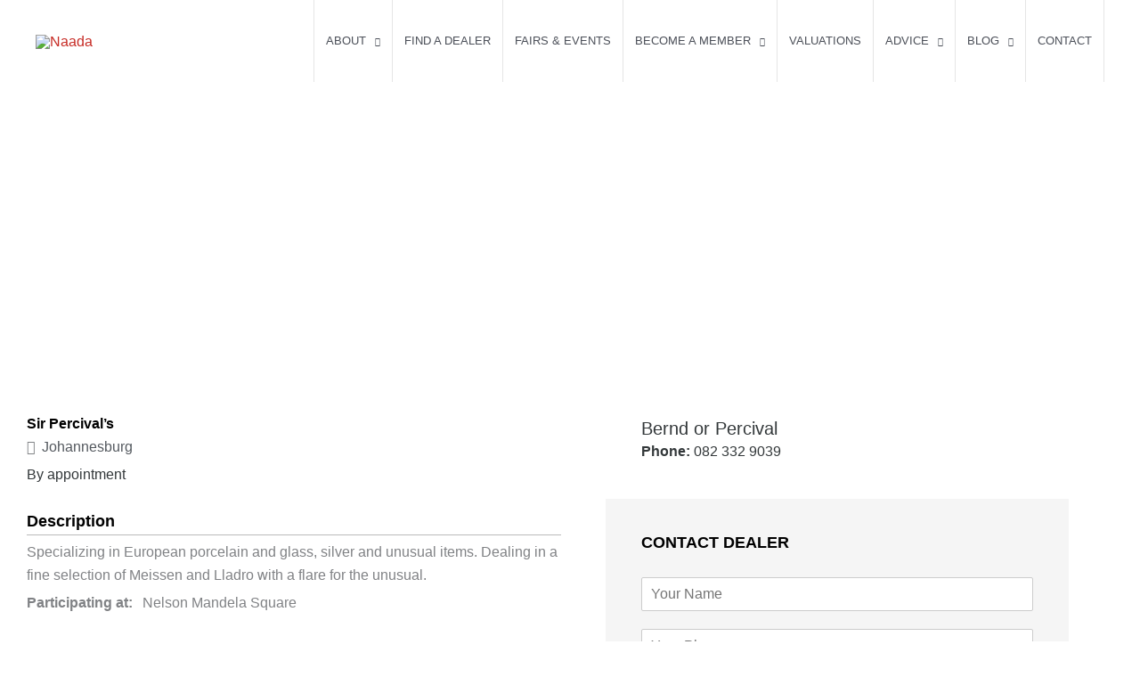

--- FILE ---
content_type: text/html; charset=utf-8
request_url: https://www.google.com/recaptcha/api2/anchor?ar=1&k=6LfGjLIUAAAAAMrNckiMzJVGDDKi9ynSBJFUKdX-&co=aHR0cHM6Ly9uYWFkYS5jby56YTo0NDM.&hl=en&v=PoyoqOPhxBO7pBk68S4YbpHZ&size=normal&anchor-ms=20000&execute-ms=30000&cb=uvcmqkr8nfkg
body_size: 49386
content:
<!DOCTYPE HTML><html dir="ltr" lang="en"><head><meta http-equiv="Content-Type" content="text/html; charset=UTF-8">
<meta http-equiv="X-UA-Compatible" content="IE=edge">
<title>reCAPTCHA</title>
<style type="text/css">
/* cyrillic-ext */
@font-face {
  font-family: 'Roboto';
  font-style: normal;
  font-weight: 400;
  font-stretch: 100%;
  src: url(//fonts.gstatic.com/s/roboto/v48/KFO7CnqEu92Fr1ME7kSn66aGLdTylUAMa3GUBHMdazTgWw.woff2) format('woff2');
  unicode-range: U+0460-052F, U+1C80-1C8A, U+20B4, U+2DE0-2DFF, U+A640-A69F, U+FE2E-FE2F;
}
/* cyrillic */
@font-face {
  font-family: 'Roboto';
  font-style: normal;
  font-weight: 400;
  font-stretch: 100%;
  src: url(//fonts.gstatic.com/s/roboto/v48/KFO7CnqEu92Fr1ME7kSn66aGLdTylUAMa3iUBHMdazTgWw.woff2) format('woff2');
  unicode-range: U+0301, U+0400-045F, U+0490-0491, U+04B0-04B1, U+2116;
}
/* greek-ext */
@font-face {
  font-family: 'Roboto';
  font-style: normal;
  font-weight: 400;
  font-stretch: 100%;
  src: url(//fonts.gstatic.com/s/roboto/v48/KFO7CnqEu92Fr1ME7kSn66aGLdTylUAMa3CUBHMdazTgWw.woff2) format('woff2');
  unicode-range: U+1F00-1FFF;
}
/* greek */
@font-face {
  font-family: 'Roboto';
  font-style: normal;
  font-weight: 400;
  font-stretch: 100%;
  src: url(//fonts.gstatic.com/s/roboto/v48/KFO7CnqEu92Fr1ME7kSn66aGLdTylUAMa3-UBHMdazTgWw.woff2) format('woff2');
  unicode-range: U+0370-0377, U+037A-037F, U+0384-038A, U+038C, U+038E-03A1, U+03A3-03FF;
}
/* math */
@font-face {
  font-family: 'Roboto';
  font-style: normal;
  font-weight: 400;
  font-stretch: 100%;
  src: url(//fonts.gstatic.com/s/roboto/v48/KFO7CnqEu92Fr1ME7kSn66aGLdTylUAMawCUBHMdazTgWw.woff2) format('woff2');
  unicode-range: U+0302-0303, U+0305, U+0307-0308, U+0310, U+0312, U+0315, U+031A, U+0326-0327, U+032C, U+032F-0330, U+0332-0333, U+0338, U+033A, U+0346, U+034D, U+0391-03A1, U+03A3-03A9, U+03B1-03C9, U+03D1, U+03D5-03D6, U+03F0-03F1, U+03F4-03F5, U+2016-2017, U+2034-2038, U+203C, U+2040, U+2043, U+2047, U+2050, U+2057, U+205F, U+2070-2071, U+2074-208E, U+2090-209C, U+20D0-20DC, U+20E1, U+20E5-20EF, U+2100-2112, U+2114-2115, U+2117-2121, U+2123-214F, U+2190, U+2192, U+2194-21AE, U+21B0-21E5, U+21F1-21F2, U+21F4-2211, U+2213-2214, U+2216-22FF, U+2308-230B, U+2310, U+2319, U+231C-2321, U+2336-237A, U+237C, U+2395, U+239B-23B7, U+23D0, U+23DC-23E1, U+2474-2475, U+25AF, U+25B3, U+25B7, U+25BD, U+25C1, U+25CA, U+25CC, U+25FB, U+266D-266F, U+27C0-27FF, U+2900-2AFF, U+2B0E-2B11, U+2B30-2B4C, U+2BFE, U+3030, U+FF5B, U+FF5D, U+1D400-1D7FF, U+1EE00-1EEFF;
}
/* symbols */
@font-face {
  font-family: 'Roboto';
  font-style: normal;
  font-weight: 400;
  font-stretch: 100%;
  src: url(//fonts.gstatic.com/s/roboto/v48/KFO7CnqEu92Fr1ME7kSn66aGLdTylUAMaxKUBHMdazTgWw.woff2) format('woff2');
  unicode-range: U+0001-000C, U+000E-001F, U+007F-009F, U+20DD-20E0, U+20E2-20E4, U+2150-218F, U+2190, U+2192, U+2194-2199, U+21AF, U+21E6-21F0, U+21F3, U+2218-2219, U+2299, U+22C4-22C6, U+2300-243F, U+2440-244A, U+2460-24FF, U+25A0-27BF, U+2800-28FF, U+2921-2922, U+2981, U+29BF, U+29EB, U+2B00-2BFF, U+4DC0-4DFF, U+FFF9-FFFB, U+10140-1018E, U+10190-1019C, U+101A0, U+101D0-101FD, U+102E0-102FB, U+10E60-10E7E, U+1D2C0-1D2D3, U+1D2E0-1D37F, U+1F000-1F0FF, U+1F100-1F1AD, U+1F1E6-1F1FF, U+1F30D-1F30F, U+1F315, U+1F31C, U+1F31E, U+1F320-1F32C, U+1F336, U+1F378, U+1F37D, U+1F382, U+1F393-1F39F, U+1F3A7-1F3A8, U+1F3AC-1F3AF, U+1F3C2, U+1F3C4-1F3C6, U+1F3CA-1F3CE, U+1F3D4-1F3E0, U+1F3ED, U+1F3F1-1F3F3, U+1F3F5-1F3F7, U+1F408, U+1F415, U+1F41F, U+1F426, U+1F43F, U+1F441-1F442, U+1F444, U+1F446-1F449, U+1F44C-1F44E, U+1F453, U+1F46A, U+1F47D, U+1F4A3, U+1F4B0, U+1F4B3, U+1F4B9, U+1F4BB, U+1F4BF, U+1F4C8-1F4CB, U+1F4D6, U+1F4DA, U+1F4DF, U+1F4E3-1F4E6, U+1F4EA-1F4ED, U+1F4F7, U+1F4F9-1F4FB, U+1F4FD-1F4FE, U+1F503, U+1F507-1F50B, U+1F50D, U+1F512-1F513, U+1F53E-1F54A, U+1F54F-1F5FA, U+1F610, U+1F650-1F67F, U+1F687, U+1F68D, U+1F691, U+1F694, U+1F698, U+1F6AD, U+1F6B2, U+1F6B9-1F6BA, U+1F6BC, U+1F6C6-1F6CF, U+1F6D3-1F6D7, U+1F6E0-1F6EA, U+1F6F0-1F6F3, U+1F6F7-1F6FC, U+1F700-1F7FF, U+1F800-1F80B, U+1F810-1F847, U+1F850-1F859, U+1F860-1F887, U+1F890-1F8AD, U+1F8B0-1F8BB, U+1F8C0-1F8C1, U+1F900-1F90B, U+1F93B, U+1F946, U+1F984, U+1F996, U+1F9E9, U+1FA00-1FA6F, U+1FA70-1FA7C, U+1FA80-1FA89, U+1FA8F-1FAC6, U+1FACE-1FADC, U+1FADF-1FAE9, U+1FAF0-1FAF8, U+1FB00-1FBFF;
}
/* vietnamese */
@font-face {
  font-family: 'Roboto';
  font-style: normal;
  font-weight: 400;
  font-stretch: 100%;
  src: url(//fonts.gstatic.com/s/roboto/v48/KFO7CnqEu92Fr1ME7kSn66aGLdTylUAMa3OUBHMdazTgWw.woff2) format('woff2');
  unicode-range: U+0102-0103, U+0110-0111, U+0128-0129, U+0168-0169, U+01A0-01A1, U+01AF-01B0, U+0300-0301, U+0303-0304, U+0308-0309, U+0323, U+0329, U+1EA0-1EF9, U+20AB;
}
/* latin-ext */
@font-face {
  font-family: 'Roboto';
  font-style: normal;
  font-weight: 400;
  font-stretch: 100%;
  src: url(//fonts.gstatic.com/s/roboto/v48/KFO7CnqEu92Fr1ME7kSn66aGLdTylUAMa3KUBHMdazTgWw.woff2) format('woff2');
  unicode-range: U+0100-02BA, U+02BD-02C5, U+02C7-02CC, U+02CE-02D7, U+02DD-02FF, U+0304, U+0308, U+0329, U+1D00-1DBF, U+1E00-1E9F, U+1EF2-1EFF, U+2020, U+20A0-20AB, U+20AD-20C0, U+2113, U+2C60-2C7F, U+A720-A7FF;
}
/* latin */
@font-face {
  font-family: 'Roboto';
  font-style: normal;
  font-weight: 400;
  font-stretch: 100%;
  src: url(//fonts.gstatic.com/s/roboto/v48/KFO7CnqEu92Fr1ME7kSn66aGLdTylUAMa3yUBHMdazQ.woff2) format('woff2');
  unicode-range: U+0000-00FF, U+0131, U+0152-0153, U+02BB-02BC, U+02C6, U+02DA, U+02DC, U+0304, U+0308, U+0329, U+2000-206F, U+20AC, U+2122, U+2191, U+2193, U+2212, U+2215, U+FEFF, U+FFFD;
}
/* cyrillic-ext */
@font-face {
  font-family: 'Roboto';
  font-style: normal;
  font-weight: 500;
  font-stretch: 100%;
  src: url(//fonts.gstatic.com/s/roboto/v48/KFO7CnqEu92Fr1ME7kSn66aGLdTylUAMa3GUBHMdazTgWw.woff2) format('woff2');
  unicode-range: U+0460-052F, U+1C80-1C8A, U+20B4, U+2DE0-2DFF, U+A640-A69F, U+FE2E-FE2F;
}
/* cyrillic */
@font-face {
  font-family: 'Roboto';
  font-style: normal;
  font-weight: 500;
  font-stretch: 100%;
  src: url(//fonts.gstatic.com/s/roboto/v48/KFO7CnqEu92Fr1ME7kSn66aGLdTylUAMa3iUBHMdazTgWw.woff2) format('woff2');
  unicode-range: U+0301, U+0400-045F, U+0490-0491, U+04B0-04B1, U+2116;
}
/* greek-ext */
@font-face {
  font-family: 'Roboto';
  font-style: normal;
  font-weight: 500;
  font-stretch: 100%;
  src: url(//fonts.gstatic.com/s/roboto/v48/KFO7CnqEu92Fr1ME7kSn66aGLdTylUAMa3CUBHMdazTgWw.woff2) format('woff2');
  unicode-range: U+1F00-1FFF;
}
/* greek */
@font-face {
  font-family: 'Roboto';
  font-style: normal;
  font-weight: 500;
  font-stretch: 100%;
  src: url(//fonts.gstatic.com/s/roboto/v48/KFO7CnqEu92Fr1ME7kSn66aGLdTylUAMa3-UBHMdazTgWw.woff2) format('woff2');
  unicode-range: U+0370-0377, U+037A-037F, U+0384-038A, U+038C, U+038E-03A1, U+03A3-03FF;
}
/* math */
@font-face {
  font-family: 'Roboto';
  font-style: normal;
  font-weight: 500;
  font-stretch: 100%;
  src: url(//fonts.gstatic.com/s/roboto/v48/KFO7CnqEu92Fr1ME7kSn66aGLdTylUAMawCUBHMdazTgWw.woff2) format('woff2');
  unicode-range: U+0302-0303, U+0305, U+0307-0308, U+0310, U+0312, U+0315, U+031A, U+0326-0327, U+032C, U+032F-0330, U+0332-0333, U+0338, U+033A, U+0346, U+034D, U+0391-03A1, U+03A3-03A9, U+03B1-03C9, U+03D1, U+03D5-03D6, U+03F0-03F1, U+03F4-03F5, U+2016-2017, U+2034-2038, U+203C, U+2040, U+2043, U+2047, U+2050, U+2057, U+205F, U+2070-2071, U+2074-208E, U+2090-209C, U+20D0-20DC, U+20E1, U+20E5-20EF, U+2100-2112, U+2114-2115, U+2117-2121, U+2123-214F, U+2190, U+2192, U+2194-21AE, U+21B0-21E5, U+21F1-21F2, U+21F4-2211, U+2213-2214, U+2216-22FF, U+2308-230B, U+2310, U+2319, U+231C-2321, U+2336-237A, U+237C, U+2395, U+239B-23B7, U+23D0, U+23DC-23E1, U+2474-2475, U+25AF, U+25B3, U+25B7, U+25BD, U+25C1, U+25CA, U+25CC, U+25FB, U+266D-266F, U+27C0-27FF, U+2900-2AFF, U+2B0E-2B11, U+2B30-2B4C, U+2BFE, U+3030, U+FF5B, U+FF5D, U+1D400-1D7FF, U+1EE00-1EEFF;
}
/* symbols */
@font-face {
  font-family: 'Roboto';
  font-style: normal;
  font-weight: 500;
  font-stretch: 100%;
  src: url(//fonts.gstatic.com/s/roboto/v48/KFO7CnqEu92Fr1ME7kSn66aGLdTylUAMaxKUBHMdazTgWw.woff2) format('woff2');
  unicode-range: U+0001-000C, U+000E-001F, U+007F-009F, U+20DD-20E0, U+20E2-20E4, U+2150-218F, U+2190, U+2192, U+2194-2199, U+21AF, U+21E6-21F0, U+21F3, U+2218-2219, U+2299, U+22C4-22C6, U+2300-243F, U+2440-244A, U+2460-24FF, U+25A0-27BF, U+2800-28FF, U+2921-2922, U+2981, U+29BF, U+29EB, U+2B00-2BFF, U+4DC0-4DFF, U+FFF9-FFFB, U+10140-1018E, U+10190-1019C, U+101A0, U+101D0-101FD, U+102E0-102FB, U+10E60-10E7E, U+1D2C0-1D2D3, U+1D2E0-1D37F, U+1F000-1F0FF, U+1F100-1F1AD, U+1F1E6-1F1FF, U+1F30D-1F30F, U+1F315, U+1F31C, U+1F31E, U+1F320-1F32C, U+1F336, U+1F378, U+1F37D, U+1F382, U+1F393-1F39F, U+1F3A7-1F3A8, U+1F3AC-1F3AF, U+1F3C2, U+1F3C4-1F3C6, U+1F3CA-1F3CE, U+1F3D4-1F3E0, U+1F3ED, U+1F3F1-1F3F3, U+1F3F5-1F3F7, U+1F408, U+1F415, U+1F41F, U+1F426, U+1F43F, U+1F441-1F442, U+1F444, U+1F446-1F449, U+1F44C-1F44E, U+1F453, U+1F46A, U+1F47D, U+1F4A3, U+1F4B0, U+1F4B3, U+1F4B9, U+1F4BB, U+1F4BF, U+1F4C8-1F4CB, U+1F4D6, U+1F4DA, U+1F4DF, U+1F4E3-1F4E6, U+1F4EA-1F4ED, U+1F4F7, U+1F4F9-1F4FB, U+1F4FD-1F4FE, U+1F503, U+1F507-1F50B, U+1F50D, U+1F512-1F513, U+1F53E-1F54A, U+1F54F-1F5FA, U+1F610, U+1F650-1F67F, U+1F687, U+1F68D, U+1F691, U+1F694, U+1F698, U+1F6AD, U+1F6B2, U+1F6B9-1F6BA, U+1F6BC, U+1F6C6-1F6CF, U+1F6D3-1F6D7, U+1F6E0-1F6EA, U+1F6F0-1F6F3, U+1F6F7-1F6FC, U+1F700-1F7FF, U+1F800-1F80B, U+1F810-1F847, U+1F850-1F859, U+1F860-1F887, U+1F890-1F8AD, U+1F8B0-1F8BB, U+1F8C0-1F8C1, U+1F900-1F90B, U+1F93B, U+1F946, U+1F984, U+1F996, U+1F9E9, U+1FA00-1FA6F, U+1FA70-1FA7C, U+1FA80-1FA89, U+1FA8F-1FAC6, U+1FACE-1FADC, U+1FADF-1FAE9, U+1FAF0-1FAF8, U+1FB00-1FBFF;
}
/* vietnamese */
@font-face {
  font-family: 'Roboto';
  font-style: normal;
  font-weight: 500;
  font-stretch: 100%;
  src: url(//fonts.gstatic.com/s/roboto/v48/KFO7CnqEu92Fr1ME7kSn66aGLdTylUAMa3OUBHMdazTgWw.woff2) format('woff2');
  unicode-range: U+0102-0103, U+0110-0111, U+0128-0129, U+0168-0169, U+01A0-01A1, U+01AF-01B0, U+0300-0301, U+0303-0304, U+0308-0309, U+0323, U+0329, U+1EA0-1EF9, U+20AB;
}
/* latin-ext */
@font-face {
  font-family: 'Roboto';
  font-style: normal;
  font-weight: 500;
  font-stretch: 100%;
  src: url(//fonts.gstatic.com/s/roboto/v48/KFO7CnqEu92Fr1ME7kSn66aGLdTylUAMa3KUBHMdazTgWw.woff2) format('woff2');
  unicode-range: U+0100-02BA, U+02BD-02C5, U+02C7-02CC, U+02CE-02D7, U+02DD-02FF, U+0304, U+0308, U+0329, U+1D00-1DBF, U+1E00-1E9F, U+1EF2-1EFF, U+2020, U+20A0-20AB, U+20AD-20C0, U+2113, U+2C60-2C7F, U+A720-A7FF;
}
/* latin */
@font-face {
  font-family: 'Roboto';
  font-style: normal;
  font-weight: 500;
  font-stretch: 100%;
  src: url(//fonts.gstatic.com/s/roboto/v48/KFO7CnqEu92Fr1ME7kSn66aGLdTylUAMa3yUBHMdazQ.woff2) format('woff2');
  unicode-range: U+0000-00FF, U+0131, U+0152-0153, U+02BB-02BC, U+02C6, U+02DA, U+02DC, U+0304, U+0308, U+0329, U+2000-206F, U+20AC, U+2122, U+2191, U+2193, U+2212, U+2215, U+FEFF, U+FFFD;
}
/* cyrillic-ext */
@font-face {
  font-family: 'Roboto';
  font-style: normal;
  font-weight: 900;
  font-stretch: 100%;
  src: url(//fonts.gstatic.com/s/roboto/v48/KFO7CnqEu92Fr1ME7kSn66aGLdTylUAMa3GUBHMdazTgWw.woff2) format('woff2');
  unicode-range: U+0460-052F, U+1C80-1C8A, U+20B4, U+2DE0-2DFF, U+A640-A69F, U+FE2E-FE2F;
}
/* cyrillic */
@font-face {
  font-family: 'Roboto';
  font-style: normal;
  font-weight: 900;
  font-stretch: 100%;
  src: url(//fonts.gstatic.com/s/roboto/v48/KFO7CnqEu92Fr1ME7kSn66aGLdTylUAMa3iUBHMdazTgWw.woff2) format('woff2');
  unicode-range: U+0301, U+0400-045F, U+0490-0491, U+04B0-04B1, U+2116;
}
/* greek-ext */
@font-face {
  font-family: 'Roboto';
  font-style: normal;
  font-weight: 900;
  font-stretch: 100%;
  src: url(//fonts.gstatic.com/s/roboto/v48/KFO7CnqEu92Fr1ME7kSn66aGLdTylUAMa3CUBHMdazTgWw.woff2) format('woff2');
  unicode-range: U+1F00-1FFF;
}
/* greek */
@font-face {
  font-family: 'Roboto';
  font-style: normal;
  font-weight: 900;
  font-stretch: 100%;
  src: url(//fonts.gstatic.com/s/roboto/v48/KFO7CnqEu92Fr1ME7kSn66aGLdTylUAMa3-UBHMdazTgWw.woff2) format('woff2');
  unicode-range: U+0370-0377, U+037A-037F, U+0384-038A, U+038C, U+038E-03A1, U+03A3-03FF;
}
/* math */
@font-face {
  font-family: 'Roboto';
  font-style: normal;
  font-weight: 900;
  font-stretch: 100%;
  src: url(//fonts.gstatic.com/s/roboto/v48/KFO7CnqEu92Fr1ME7kSn66aGLdTylUAMawCUBHMdazTgWw.woff2) format('woff2');
  unicode-range: U+0302-0303, U+0305, U+0307-0308, U+0310, U+0312, U+0315, U+031A, U+0326-0327, U+032C, U+032F-0330, U+0332-0333, U+0338, U+033A, U+0346, U+034D, U+0391-03A1, U+03A3-03A9, U+03B1-03C9, U+03D1, U+03D5-03D6, U+03F0-03F1, U+03F4-03F5, U+2016-2017, U+2034-2038, U+203C, U+2040, U+2043, U+2047, U+2050, U+2057, U+205F, U+2070-2071, U+2074-208E, U+2090-209C, U+20D0-20DC, U+20E1, U+20E5-20EF, U+2100-2112, U+2114-2115, U+2117-2121, U+2123-214F, U+2190, U+2192, U+2194-21AE, U+21B0-21E5, U+21F1-21F2, U+21F4-2211, U+2213-2214, U+2216-22FF, U+2308-230B, U+2310, U+2319, U+231C-2321, U+2336-237A, U+237C, U+2395, U+239B-23B7, U+23D0, U+23DC-23E1, U+2474-2475, U+25AF, U+25B3, U+25B7, U+25BD, U+25C1, U+25CA, U+25CC, U+25FB, U+266D-266F, U+27C0-27FF, U+2900-2AFF, U+2B0E-2B11, U+2B30-2B4C, U+2BFE, U+3030, U+FF5B, U+FF5D, U+1D400-1D7FF, U+1EE00-1EEFF;
}
/* symbols */
@font-face {
  font-family: 'Roboto';
  font-style: normal;
  font-weight: 900;
  font-stretch: 100%;
  src: url(//fonts.gstatic.com/s/roboto/v48/KFO7CnqEu92Fr1ME7kSn66aGLdTylUAMaxKUBHMdazTgWw.woff2) format('woff2');
  unicode-range: U+0001-000C, U+000E-001F, U+007F-009F, U+20DD-20E0, U+20E2-20E4, U+2150-218F, U+2190, U+2192, U+2194-2199, U+21AF, U+21E6-21F0, U+21F3, U+2218-2219, U+2299, U+22C4-22C6, U+2300-243F, U+2440-244A, U+2460-24FF, U+25A0-27BF, U+2800-28FF, U+2921-2922, U+2981, U+29BF, U+29EB, U+2B00-2BFF, U+4DC0-4DFF, U+FFF9-FFFB, U+10140-1018E, U+10190-1019C, U+101A0, U+101D0-101FD, U+102E0-102FB, U+10E60-10E7E, U+1D2C0-1D2D3, U+1D2E0-1D37F, U+1F000-1F0FF, U+1F100-1F1AD, U+1F1E6-1F1FF, U+1F30D-1F30F, U+1F315, U+1F31C, U+1F31E, U+1F320-1F32C, U+1F336, U+1F378, U+1F37D, U+1F382, U+1F393-1F39F, U+1F3A7-1F3A8, U+1F3AC-1F3AF, U+1F3C2, U+1F3C4-1F3C6, U+1F3CA-1F3CE, U+1F3D4-1F3E0, U+1F3ED, U+1F3F1-1F3F3, U+1F3F5-1F3F7, U+1F408, U+1F415, U+1F41F, U+1F426, U+1F43F, U+1F441-1F442, U+1F444, U+1F446-1F449, U+1F44C-1F44E, U+1F453, U+1F46A, U+1F47D, U+1F4A3, U+1F4B0, U+1F4B3, U+1F4B9, U+1F4BB, U+1F4BF, U+1F4C8-1F4CB, U+1F4D6, U+1F4DA, U+1F4DF, U+1F4E3-1F4E6, U+1F4EA-1F4ED, U+1F4F7, U+1F4F9-1F4FB, U+1F4FD-1F4FE, U+1F503, U+1F507-1F50B, U+1F50D, U+1F512-1F513, U+1F53E-1F54A, U+1F54F-1F5FA, U+1F610, U+1F650-1F67F, U+1F687, U+1F68D, U+1F691, U+1F694, U+1F698, U+1F6AD, U+1F6B2, U+1F6B9-1F6BA, U+1F6BC, U+1F6C6-1F6CF, U+1F6D3-1F6D7, U+1F6E0-1F6EA, U+1F6F0-1F6F3, U+1F6F7-1F6FC, U+1F700-1F7FF, U+1F800-1F80B, U+1F810-1F847, U+1F850-1F859, U+1F860-1F887, U+1F890-1F8AD, U+1F8B0-1F8BB, U+1F8C0-1F8C1, U+1F900-1F90B, U+1F93B, U+1F946, U+1F984, U+1F996, U+1F9E9, U+1FA00-1FA6F, U+1FA70-1FA7C, U+1FA80-1FA89, U+1FA8F-1FAC6, U+1FACE-1FADC, U+1FADF-1FAE9, U+1FAF0-1FAF8, U+1FB00-1FBFF;
}
/* vietnamese */
@font-face {
  font-family: 'Roboto';
  font-style: normal;
  font-weight: 900;
  font-stretch: 100%;
  src: url(//fonts.gstatic.com/s/roboto/v48/KFO7CnqEu92Fr1ME7kSn66aGLdTylUAMa3OUBHMdazTgWw.woff2) format('woff2');
  unicode-range: U+0102-0103, U+0110-0111, U+0128-0129, U+0168-0169, U+01A0-01A1, U+01AF-01B0, U+0300-0301, U+0303-0304, U+0308-0309, U+0323, U+0329, U+1EA0-1EF9, U+20AB;
}
/* latin-ext */
@font-face {
  font-family: 'Roboto';
  font-style: normal;
  font-weight: 900;
  font-stretch: 100%;
  src: url(//fonts.gstatic.com/s/roboto/v48/KFO7CnqEu92Fr1ME7kSn66aGLdTylUAMa3KUBHMdazTgWw.woff2) format('woff2');
  unicode-range: U+0100-02BA, U+02BD-02C5, U+02C7-02CC, U+02CE-02D7, U+02DD-02FF, U+0304, U+0308, U+0329, U+1D00-1DBF, U+1E00-1E9F, U+1EF2-1EFF, U+2020, U+20A0-20AB, U+20AD-20C0, U+2113, U+2C60-2C7F, U+A720-A7FF;
}
/* latin */
@font-face {
  font-family: 'Roboto';
  font-style: normal;
  font-weight: 900;
  font-stretch: 100%;
  src: url(//fonts.gstatic.com/s/roboto/v48/KFO7CnqEu92Fr1ME7kSn66aGLdTylUAMa3yUBHMdazQ.woff2) format('woff2');
  unicode-range: U+0000-00FF, U+0131, U+0152-0153, U+02BB-02BC, U+02C6, U+02DA, U+02DC, U+0304, U+0308, U+0329, U+2000-206F, U+20AC, U+2122, U+2191, U+2193, U+2212, U+2215, U+FEFF, U+FFFD;
}

</style>
<link rel="stylesheet" type="text/css" href="https://www.gstatic.com/recaptcha/releases/PoyoqOPhxBO7pBk68S4YbpHZ/styles__ltr.css">
<script nonce="qH8YmlFziMgPRc7WtSUvxg" type="text/javascript">window['__recaptcha_api'] = 'https://www.google.com/recaptcha/api2/';</script>
<script type="text/javascript" src="https://www.gstatic.com/recaptcha/releases/PoyoqOPhxBO7pBk68S4YbpHZ/recaptcha__en.js" nonce="qH8YmlFziMgPRc7WtSUvxg">
      
    </script></head>
<body><div id="rc-anchor-alert" class="rc-anchor-alert"></div>
<input type="hidden" id="recaptcha-token" value="[base64]">
<script type="text/javascript" nonce="qH8YmlFziMgPRc7WtSUvxg">
      recaptcha.anchor.Main.init("[\x22ainput\x22,[\x22bgdata\x22,\x22\x22,\[base64]/[base64]/[base64]/[base64]/[base64]/UltsKytdPUU6KEU8MjA0OD9SW2wrK109RT4+NnwxOTI6KChFJjY0NTEyKT09NTUyOTYmJk0rMTxjLmxlbmd0aCYmKGMuY2hhckNvZGVBdChNKzEpJjY0NTEyKT09NTYzMjA/[base64]/[base64]/[base64]/[base64]/[base64]/[base64]/[base64]\x22,\[base64]\\u003d\\u003d\x22,\x22b04sasKhwqrDiXHDmgQxw4nCqX/Dg8OnRsKjwrN5wrLDp8KBwrogwqTCisKyw6hew4hmwoXDrMOAw4/CuCzDhxrCjsOobTTCtcK5FMOgwqXCrEjDgcK1w5xNf8Kew68JA8O+T8K7woYbPcKQw6PDpcOKRDjCulvDoVY9wqsQW3JaNRTDvVfCo8O4IjFRw4Erwrlrw7vDgcKqw4kKJMKGw6p5woojwqnCsS/DtW3CvMKHw5HDr1/CvcOUwo7CqxfCiMOzR8KBMR7ClTjCtUfDpMOzOkRLwrXDncOqw6ZgfBNOwoXDn2fDkMK2ayTCtMOrw4TCpsKUwo/CkMK7wrs2wp/CvEvClxnCvVDDgsKaKBrDrMKZGsO+RMOEC1ljw4zCjU3DoScRw4zCtcO4woVfA8KyPyBSAsKsw5U6wpPChsOZE8KzYRpYwovDq23Dk1QoJATDqMOYwp5tw45Mwr/CjU3CqcOpWsOcwr4oC8O5HMKkw5jDu3EzHMOnU0zCrzXDtT8+eMOyw6bDi0syeMKiwrFQJsORQgjCsMKjBsK3QMOaBTjCrsOCP8O8FUAkeGTDosKCP8KWwrNNE2ZPw5sdVsKFw7HDtcOmEMKTwrZTZUHDskbCoEVNJsKUL8ONw4XDkw/DtsKEN8O0GHfCsMOnGU0rZiDCih/ClMOww6XDkgLDh0xbw7hqcSMjElBWd8KrwqHDnDvCkjXDkcOYw7c4wrBhwo4ObsKPccOmw5thHTEiYk7DtF4LfsOawqhnwq/[base64]/CgMKCKhvCq3DDpcOBGHvCmMKuahXCnsOyd2UYw4/CuFzDr8OOWMK5ew/[base64]/w7PCgUnDuxhQWcOnwq/Cq8KkFglxUsK4w45CwqrDnX7CicKLSGs2w5IQwplsccKwU1weX8Oce8ONw5bCtz83wpZ0wq3DvVQvwph+w63DhMKLVcKkw5/[base64]/Dqw8CK8KSw64JA1QSKMK7bMO4wrHDuMKsw4/DhsK1w4VEwpXCm8OIGcKTP8OGPCTChsOEwot5wpY8wro2RSbCkxDCoRV3OcOBSkDDsMK8H8KvXlrCs8OrJ8OKRnHDocO6KyjDiDPCr8OKGsK6PWzDgsK6eDA1K0AiV8OUI3gkw4ppBsK+w6hqwo/ChCUOw67CksKsw67Ct8KCO8KcKwEaPUkOSQTCu8OqYBkLB8O/SAfDs8KKw6bDtnMUw6LCmcOyRS4OwpIRMsKTJ8KAQS/CqsKBwqAwJ0zDh8OIKsKIw5Miw4/DkTjCu1nDtB5fw5k/wp3DlMKiwrQ3c1LDlsOmw5TDnRYxwrnDh8OOE8Obw7rCoDTCkcOWwqrCvsOmwrvDr8KGw6jDkAzDjcKsw7hiX2FEwobCgMKXw6fDkwNlCwnCqCVES8Kmc8O9w7DCicOwwqsOwpsUU8OJdCzDiX/Dq13Dm8KsOcOmwqNAPsO9YcO/wrDCt8K7LsOMXsKgwqzCoEdoL8K0aTrCvUrDqGHDtkI3wo05DUjDn8KJwo/DosK4A8KMHsOiaMKKfMKiAXFAw4MuWUwhwpHCocOKcBbDo8K8V8OGwokmwos0WMOWwq7DrcKIJsOFOj/DksKJKQlQR2HCino0w5sywpfDpsK4YMKrV8KZwrh+woc/BXhfGiXDgcOtwrfDvcKLe2x9DMOtIC4kw5dUNFFHNcOibsOrDC7ChjDCri9Owo7ClEDDoznCmWNew4ZVQhMWI8KuesKUGQtICDdVNMO1wpTDvBHDtsOlw6XDuVLClcKYwrk8JXjCisKHJsKAWlNcw5NXwqLCnMKpwq7CosKcw6x7asOqw4VDTMOgEnxrRH/CgU3CpgLDucKLw7XCo8KXwp/CqypkCsOfbCXDj8KywpNZN0zDh3PDgHHDk8K8wrPDgsOow55tEEnCmgzCiWlPN8KNwofDgjrCoEvCkW1HDcOGwowCEXcwYMK+wrECw4bChcOqw6NcwpPDoAQcwo/CjBzCmcKvwp5rT2rCixbDsknClC/[base64]/w5LCicKJwo7CkcKgYMKQw49awpUhwozCgMOeWEV1dlhVwpBrwoEDwqrCrMK/w5LDiyDCvm3Do8KMJADCkMKrRsOKesOBecK5fi3DssOAwoIkwr/Ch21xICXClcKDwqAsUcKEdGDCpSfDg1gZwrR8Yw5Dwo00fMKUEFDCmDbCp8OAw5pYwp01w5rCpGjDtMK1wotEwopNwrJjwp00STTChcO8wqARKMOmR8OTwrlDUi1yMxYpAsKGw7cgw5/Cg2Q4wpLDqH0xQcKSIsOwcMKgWMKdw5RXU8Oaw6UAwp3Djw9fw6oKEcKtwq0MeGRqwqICc3fDsGdGwpglK8OLw5TCucKWBzd0wrp1LhfCnD/[base64]/fC3CssKzwoBKw7RqbcKHEjHCr8Kww4fCg8OcHnbCssO/wqtkwrxKNXZsIcOBd1JjwqjDvcOwTy8USX5fIMKwSsOsGDnChAA/d8KXFMOGNXcUw6HDtcKfSMOWw6pGcQTDh2d8XGHDp8ONw4LDhSPCmiLDnEDCvcODKBJuDsKTSyBMwpgYwrjCmsOjPMKBasKcJSBgwp7CoHkRAMK1w5zCuMKPEsOKw5bDkcOQGns+KsKFFMO6wpnDoGzDl8O0LFzCiMOHYx/DqsO9aws1wpllwqUBwpjCnFPDrMO+w5JvXcOJDcOLI8KfWcOoHMOZZcKiP8Kywq4VwrU4woAGwp9UXsKeIUnCqMOAeSk+RT4gG8OtR8KDN8KUwrtGakfCo1jClF/[base64]/CoMOqw61owpHDt8O2wqvDkF4ywrcCw7/DtSzClGrDihzCilzClMK9w5XDtMKOQ1J+w6wjwq3Dpl/Dk8KowpXDuiBwI3TDicOgTFMCH8KoZEA+wrrDohnCs8KHFmnCj8OkLcOLw7zCqMOlwo3DtcKUwq/[base64]/CijQOw77DnE5hwrzDs8KKwpPCi8KaRcO3wpzCqQ7Cj1LChWNUwofDlFLCncKWGHQgY8Oww7jDui96EzPDsMOMMMKcwoXDtyvDlsOrGMOGK2xQV8O7fMO9JgscXMKDNMK8w4LCn8KawqbDizJqw5xBw7/DtMObLcKrdsKfTsOzJ8K8JMK9w6PDsz7ChGnDpC1mK8KWwp/ClcOWwqzCuMKmdMKHw4DDogkldTLCvijCmC5RBMORw4PDqy/CtEsQNcK2wq1Hwo01fj/DsgguY8Kdw57CjsK7w68ebcK6BMKowq5bwoknwo3Dg8KBwpAzb0zCpcO5wo4PwpwXNsOvYcK3w5rDowEjXMOABMK3wqzDh8OYajJuw4/CnjPDpzbCsBJqA20lHgLDo8OrFxNQwoDCr0HDm23CtsKiwoLDjMKkaBTCpArCgmJWQm7DuUPClB7CgsOUPDnDgMKAw7nDkFVzw61/w6LCnxXClcK/[base64]/[base64]/wovCug9uwpI1FGcQw65LwoBQwoDDmUDCl18aw5UQTTLCncK5w5fDgsKhHGsGaMKJLCQUwq1gNMKXHcOZI8O7wpxGw5bDs8KMw5tFwr1rb8Kgw7PCl1HDhT1gw5zCpcOoJMK3wrxlNlPCgEHCrMKRBMOQPcKULTnCkWEVNcKpw4/ClMOkwpZPw5jCnsKWdMOSGlk9HsKEDXBDfFLCp8Klw6Eswr7DlgLDisKCfMKzwoUcXsOow63CjsKSGDbDlkTCjsKvbcOUwpDCtwfCuXMDDsORdsK0wpjDsh7Du8KZwoPCg8KuwoQQWx3ClsOZQ04ldMKSwo84w5AHwoTCm3hHwp4kwr/CrShnT2M4KmbCncOCeMOmShoSwqI1MMKaw5U/[base64]/DiRnCpEXCvcOkDkzDiMOdw63DvcOaSm3ClsOSw7kgeWTCqcKIwpN2wrDDlFZhbCDDkWjCkMOecAjCr8KvLA96YcKoK8KtecKcwq4aw7DCigZ0J8KRPsOLAcKHQMO8WznCmVDCrk3DmcKJIMOLZcKKw7lvKMKpdcOxwq0qwoM4WXEUf8OlSj7Ck8K4wrHDpcKMwr/[base64]/KsK8wpsXIMKaLcObwozCj0fCiBFxDcK3wrgGKCRPTkpXPcOtbEHDhcOgw7Exw7hHwppYeyfDryHDksOCw57CrQUYw5fCnwF9wpjDmkfDkCghbBvDkMOVwrHCqMKywosnw6rDrhDCiMOGw7fCtnzCsSrCqcOrchhjAcOWwoFewqXDjXVJw4lnwplLG8O/[base64]/CtsOYM8KMw41CTl7DuXzCgsKkEl5EwoIlIsOpKhrDmsKBVxocw7HDnsKafWBRLsKTwrJxN1hkDcOjb27CiwjDmShxBkDDsCAzwpwpwqEhCioPRnXDn8O/wqprXsOmKAJOJMKlJmVAwqQNwrjDjmgDWWjDll3DmsKAPMKNwo/[base64]/CiQkQaiEcGEHDgXokGRTDmHbDvjNDPFLDqMOawpjDscObwpHCqXRLw7XCh8K4w4QVWcOcBMKNw6hHwpdjw4vDnsObwr1XAlNPWsKsUzwww6xuwrpDPTxORQDCtm7Ch8Kywr9/Gg4XwpfCiMOaw4cMw6bCgcKfwqgKQcKVXlzDuCI5fFTCmljDssOpwoI1wphZegsvwoHCgAJ6V0gEPMOPw4jDlw/DjsOKDsOKCxtDT0DCiALCjMOgw7vCoRnDlsK/MMKiwqMAw53DmMOuwq52C8OxOsOYw4rCuXZ0CULCnybDu2vCgsKZaMO/cjB4w6IqOFTCjcOcKcKgw6J2woUQw5VHwo/[base64]/[base64]/WBXCqsKbZFxBwrDCmizCk8KjDR7DrcKZLC5tw6oGwrkIwq4Aw7ZBe8OHc2/DlMKhOsOmN01twpHDiSfCssOmw41zw4gYWsOTw7Z3wrpywpvDocKswo0QDGFZw6rDj8KbXMK1YQDCshFMwpjCocKLwrMECAZcw73DiMO1bw5yw7TDo8K7f8OZw7nDnFUjf0jCvcOwLMK5w53DkA7CssOXwoTDk8O2flRZQsK8w4p1wp/DnMKfwrDCvi3DkMKpw6wydcOGwqVnEMKDw4wuLsKrBcKQw5lnFcOrOcOfwpbCmXskw7JbwoIhwqBZGsO4w41kw6wcw7dpwobCrsOHwoV0FzXDr8ONw4IvYsK7w549woYhw67CqkrCuX1WwrbDt8ODw5ZMw40RLMKYT8KYw6zCtgjCj3nDjHXDmsOrRcO/bcKIHMKMKsOPw49YworCocO1w6PDvsO/w6XDqcODV3orw6Vxb8ObKAzDtcKESHzDomodU8K6FcKERMKGw4Jnw5s9w7VHw5xNOkEdYxPDqXsyw5nDtsO7JiDDiF/DusOmwpVowrnChVDCtcO/[base64]/CuQ0OA8KeA8K2wp5Owp59w4I8w57Dq1MswqVMChpGdMOxaMOPw57DokA8A8KfHWVVAkZwCgMVw5DCvMK9w5lsw6lHaDQMTcKVw5wzw4E/[base64]/QRwpw49Swo10dMOCw4knSxdbHcOkWcOKw5XDji/CnMO9w6TCtEHDmRLDqsOVJMOawoJrfMKgQsKSRzvDjsKewpLDpz5dwrvDg8KZRyfDucKgwq3CnAnDk8O3P2spw5Z+KMONwq89w5bDvCPCnjMYJMO6woQnYsKqYU/[base64]/CiMOSTMOmME3DosOmKcKxAcObw5k9w5Rtw7wGZGzCqk/CigjCrcOyD1lkCT3DqlopwrYreznCpsKdQgkfO8KYw6lsw7vCuWrDmsKkwrJew7PDgMO9wpRJE8O3w5Fiw4zDl8KodlLCvx/DvMOMwp9NegjCi8OjFBLDscOBU8KfQD9VbMKkwofCqsKSMF3DisOTw4krQ2XCssOoLAnCvcK/VB7DvcKywqZQwrXDj2HDrC9uw5U/JsO8wr8cw49nLcOdREgXang0T8KHaWEYVMK0w4ANWR7DmFvCmycqeQk2w63CmcKdVsKjw5dgO8KawoA0WxfCk27CmEJQwqpDw6LCtVvCq8K2w6fDlC/CmVfCvR9DJMK9XMK+w5QGR1bCo8OzGMKgw4DCsCsDw5HDjMOtWC9mwrhwVcOsw7FJw4jCvgbDvXTChVDDvAR7w7FeIVPCj0rDm8KSw6kacy7DqcOjaxQowqDDnMOMw7fDtxBDR8KEwrIVw5pGOcOUDMO4RsKrwrZILcKEKsK/UsK+wqLCtMKRBzsJdXpdKQJmwpN/wqrCnsKIRMOFVynDpMKMfWQuWMODLsODw57CjMKaRg4hwr/CvhLDtjPCo8O/wrXDlhtDw5h5KzjCk1nDicKXw7l6ICoGFTLDnh3CjQvCnsOBSsOzwpfCqQEowp3Cr8KrH8KOGcOWwqVDCsOXNX8ZFMO3wpxlBzBiQcORw55SMU9Ow7zDpGsJw4DDksKsKMOSR1zDkH9sT23ClTh/[base64]/DqSrCv8KzThAZw5/Di8K7eMOLHsK9wqzCjmXDrjMaX1/[base64]/[base64]/w4ctw77CusOGw5Z7bk3CnETDpWJ7AVHDp8KIJcKFCWJHw7zDmm4ZfBLClMKGwoAgOMO/SyBfMRtIwq4mw5PCrsOMwrHCty0Bw47Dt8O8w5zCiG8hQCQawrPDpWsEwqcdOsOkAMOGYEpHw57DhcKdWD9xTz7Ci8OmWBDCnMOMWglIXl4fwoQEd1PDhcKAPMKXwqFKw7/CgsKjTGTCnUxQXRZWKsKFw6PDklvCscO8wpg5U1JLwo9wXcKab8OywoBmQVMdasKBwrY8RnRjCwTDvALDssOVEMOmw6Mrw5NOcMO3w7sVKMOuwoYAKhbDl8KiAcOdw4PDlsObwqvCgizDlMOSw5F/CsOiV8OKQALCqhzCpcKzFGbDtsKCHcK0EV3DjMOKBR4Bw5bDjcKZKsKBDFrCkwnDrsKYwqzDiFk/dUkxwpQtw7oww7zCmQXDqMK+w6jCgj9IAEA0w5UFVTk8fG/Ch8KRGMOpCg9lDmbDn8KBJFHDnMKRa2PDo8OfKcOswrAgwr0kXxTCo8K8woDCv8OSw7/DucOhw6rCuMOBwqXCgMOUasKVaQLDpHbCicOoacK+wrYeCCkSSifDv1IlamHDkBYsw5NlUGwIBMK7wrPDmMOtwr7CiWDDh2zCokQjccOXY8OtwoF8bDzCjAhcwptEwrzCqGRMwp/Cp3PDiEIAGhDDrwPDuQBUw6A8fcKxO8KuCWXDpsKSwobCpMKCwqTDhMKMBsKuV8OgwoJkwqPDlsKYwokVwp/DrcKTESHCpREowoTDkRbDr1TChMKyw6EjwqnCvDbCrQVCDsOTw7fCg8OIEwHClcO6wqE7w77CsxDCucOyScO1wpbDvMKjwr4sHcOqB8OWw7nDlBfCq8OywoHCu07DgGtWfsO/[base64]/CuMOaw4kLJzfClArCucKmKsOaYSjCkTd8wps2N1LCk8KJQsKuQFlle8OAIklWwrIpw4bCncOdVj/Cpm1cw6fDh8OlwoYowrXDmMOjwqHCqmXDvB5pwrHCu8Oawo1EN1lcwqIzw6gkwqDCi1x+KlnDjCbCihNgGF8UFMOPGFQpwqU3dwNLHhLDunh4wo/DmMK+wp0PRj3CjnokwrpHw4XClyE1RMKaZ2pnw6olbsKow7gTw6XCtncdw7TDncOoNDLDmyXDmj93wrABU8Kmw5hDw77CncOJw6PDuwl9a8OGDcOqHgPCpyDDosKjwpljcMOdw6g+S8OFw7t9wqdbBsKtBmbDoWbCvsK/[base64]/[base64]/FgHDmMK7w4Z9w5RkUsKCw5kswpXChcOlw65ObkVaTknChcKlAk7CjMKkw6zDucKqw4wNf8OPWWJPVTrDjcOSwr1MM2DCncKkwqF2XTBWwroLDW/DmQzCnEgfw6TDlmPCo8ONC8Kaw50ow64CRCUKQyhKw7jDsQpUw6LCtwPCtwlpQBPCu8OBaFzCtsOyXMKtwoZGw5rChFNow4YXwqtZw6XCo8OvdW/CksKEw7LDmmjDu8OZw4zDvcKwXsKMw7LDpTs3LcO3w5ZmA30PwoLDoBbDuTUcMmvCoizClmR0McODKz8ywoAVw7MNw53CghnDtg/Cm8OfO0BPaMKvZTrDhkgnCHgxwofDlsOMKCplTsKHZMK+w4Qkw6/DhMOCwr5uICwbA3tpCcOoaMKuH8OjLx/[base64]/DoytKbgHCokzCpcK5PwLCjgUjw63CtcO1w5bCqGtfw5BHLWXCoSsEw4nDgcOwX8O+OB5uH33CujbClsOWwqTDgcOiwqrDu8OMwr1Hw6rCo8O1Rx86wrJ2wp/CoDbDosO5w4hgaMOKw6lyJcKXw6B+w4IgDH/DvcKmLsOrBsOdwpjDucO2wp5qcFkIw6nDrEZMVV3ClcOPZjRjwqrCnMKOwrAhFsOjCHwaBsK+XcKhwq/CoMK5XcKowqvDmMKaV8KiBMOvXw1Jw4U+QwQOYcO1KUdtWgDCqsKlw5ged3ZXGsKiw6HCiQVcNQJ/L8KMw7PCu8OtwrfCh8KmDsOEw6vDh8KSWEHCh8Oaw7/[base64]/Ch8OKKcOowqN5wovDvsOKGcK3YMO+wrHDk8OrPxEvwq57eMKGMcOrw6nDgcK2LSBRYMOXaMO/w5kDw6nDksOgC8O/[base64]/ccKMwodbeyhwCcO4aVAywqgZNBcdwqExwoZwbSkEERh7wrvDoGLDoyfDpsOkwq4PwprCgALDi8K+eyDDkxpJwpnCoCE7fj3DgxRWw6bDtlsBwofCvcOUw4zDkg/CrRjDnWFDRDoyw5vChRQcwo3CscOgw5nDhgQIw7wcThHDkB9owpbCqsOqJgjDjMOlQCnDnB7CnMOywqfCpsKuwr3CosO2eFXDm8KmODt3OcKGwoDChCcKWClQS8KVXMKyQnfDlV/Do8KJbjvCrMKtKcOaXsKGwqE+K8O6aMKcJD93HcK/wq5PRGvDvsO8C8OHFcOhVV/DmMOMw5zCvMOfLXLDrB1Pw64HwrPDgMOWw6BawrgUw5bCjsOkwo8ow6QnwpY0w6zCnMKAwqzDgAzDkMOcITzDq3/CnADDqSnCj8KYNcK+HsOLw6/Cr8KdYTbCi8Oow7gjcWDCjsOJa8KKKsKBY8OZRnXCpzvDngbDtREyJVUaZ2M/w7AFw5XCnAnDnsK0Y10qHQPDosKywroaw7tAUybDusOzwoPDscOzw5/[base64]/DqsOGG8KNDl9rQVzCj8Kxw6jDq8ObwpTCjj/DmHIgwqoZWcKdwoTDjxzCk8K7acKqWTrDqMO8ckJ4wqfDkMOxT0vDhDQwwrXCjk0JBU5SGmtnwrxGXz5Bw7TCnlZVdGDDoVvCrMOkw7tUw5/DpsOSM8OawrETwqXCrDVuwqzDgVjCpD57w4N/w7ROfsO4ScOVVcOMwqRnw4/DuHV7wqjDmgVOw6Avw4xCPsKPw4kAIsKHLMOvwoNYHsKbIErChy/CpMK/w7g+KsO8woTDmV7DuMKMXcO8JMKvwq4+ARdlwrdKwpLCvcO+w4tyw5xxKk8qJQ7CjsOyYsKfw4/CpMKqwrt1wogQLMK3JmTCmsKRwpzCr8OcwowENMKAdyzClsOtwrfDtnVYFcKZLSTDgFPCl8OQKE8Qw5kdE8OUwrHCpFpuKVJYworCjCnCiMKUwpHCmynCn8ObCG/[base64]/[base64]/DrcK+K8Krw7QMDMKZwrnCq0nDmChNA09IL8O6w5gvw7xSOmAuwqXCuGzCkMOkccOJAhfCgcKjw5crw6EqUsKTBXPDjUbCksOCwpRRRcO6YHkMw5nCn8O1w4Naw6/DqcK+XMOcEg1XwoVsLyxswpB3w6fDigTDkw3CgsKSwrzDmcKndzTDisKqU3l6w5/CpDg9wo8/[base64]/w7XCnTrDgn7ChMK/[base64]/[base64]/wqzDiMOGHHXDmMOcwqfDr8KqFQl2w7N9PSF2HSvDlwNJVnd0wqLDn0gXa0JeEsODwp7DscKGwr7DonRiSQzCpcK6H8K1OcOsw5TCuwk2w74USETCh3Bjwo7Dliw+wr3DijzDq8K+YsKiw7ROw4QOw4ZBwoRFwrcaw4/DqRxCP8OdK8KzHgTCu3jChxQtTmQkwoU9w5chw6B0w75Kw4nCtcKSScKhw73Cqw5BwrsHwp3CkX53wol5wqvCqsO/DkvDghZ1ZMObwophwooKw7/CsgTDncKLw6BiEHpmw4UIw6Nrw5MfDlwuwp3Dp8KOCMOGw4DCrXkdwp0wXQxGw6PCvsK4w7Jmw5LDmhEJw6LDkCRcVsOXbsOkw6bDgmNAw7HDog8WXXrCjiRQw64Lw5TDughOwrcxLRXCusKLwr3Cl1DDpMOAwq8LZcKHS8K/QR8LwpXDvzHCjcKRTHpuTDEpSnjChEIMXFBlw5V9TwA8WcKLwr8BwqTChcKWw7LDgsOMDwATwpTCusOxPl0hw7bDmUFTWsKzAT5OVTbCs8O0wq/ClcOTbMOrL18AwqlbTjjCocO0HkvCosOgEsKMdW7CnMKADRBFFMOCeXXDp8O1OcK0wozCpX9LwpzCr2phB8KjOsOFb0Ytw7bDux9Yw7soFA12GmsOGsKmdFg2w5wQw7nCsyN4cSzCnSTCiMO/WwEMw5JTwpJmLcODPlcsw7nChcOHw6tpw5nCiV3DuMOIfiQrdGkLw4guTcOmw6/DlR8hw73CpDQvXT3Dm8O3w4vCosOuwp01wq/DjgtSwobCvcKcO8KgwoUKwqfDgSjDrMO5OSszNcKKwpglFmMDw64vMFcCPsOzBcONw7HDrsOxTjADPhEZGsKSwodiwr1/ZTnCvFMIw6XDrDMSw44HwrPCnlodIH3Ct8OQw58aa8O2wpjDiizDisO/wqzDh8OcQMOew4XDtkMUwp5nUsKUw57DocOTQHIBwpTDqiLDhsKuABvDi8ONwpHDpsO4w7DDjTjDjcK3w77CoUkTRkkMUSZwCcKpHkIdayEuASbChR7DvW51w4/Djy87YMOWw4YDwpTCqh/[base64]/DmhLDqGFqRcKQw4bDh3MVEsOgamfChMONwrANw5DCqHILwo/Ct8OHw6LDpsKCMMKxwq7DvX5dOcODwpNzwroFwq1jEGsDE0peEcKlwp3DjsKfIMO2wovCmzZCwqfCt2Qbw6VIw7ttw58sU8K+P8Oswp9JdcKbw7JDUx9Lw78zEmAWw645ZcK5wq/CkDvDu8KzwpjCsxrCsyTCqsOEdcOKZ8Kxwpxkwq0FNMK5wpwPZ8KawpoAw7jDhTTDlWVuTTvDpi05AsKywqPDlMO5AVzCjlpLwopmwo0HwoLCvkgAdFvCoMOVwogow6PDpMKjw4Q8b3Jfw5PDosOtwqbCrMK/wrZMG8OUw5/DtsOwVcOzBMORVDZROcOnwpTCjQkIwqDDvV8Ww5ZEw5DDtWNAd8OZMsKUQsOBd8OVw5slBsOdHXLDqsOgLsOhw7YJbFjDt8K2w6bDrAvDhFotaldcFyguwrvCpWLCrgnDuMOTPmTDiQ/[base64]/DpBkIwqsTccK9KAdEdsOTwqldUkbCqGnDjXXChA7CkmxxwqYQwpzDth3CiD02wq9pw53CpBTDscO/R17CmnDDicOawrTCosOOEH3DrMKCw60+woXDpsKmw4/DrgdKNG8Zw7NXwqUKKhbCojQmw4bCicO3OxoJUsKZwovColExwqJmf8Kww4khfH/DqGzDo8OAVsOVd2UgL8KkwrgAwoXCnQRKClsbBjlEwqrDpUwOw5o9woxzPUHCrsOSworCrQo0ZMK3VcKPwoQ1e1VOwqsdOcKmJsKrf2kSDxHCqsO0wr/CucKzVcOCw4fCtHc9wo/Dq8KzbMK6woEywpzDoyFFw4DCk8OjQMOjQsKuwq7CvMKjSsOvwpZhw53DrcKTZxNFwpHCvVcxw6BOLTdIw63CqHbCpUDDjsKIJi7CusKBU0FnJDw0wqFbGEQWXcONBlxLTXM0Nk85EMOzCcOcFcKqMcKywpkVFsOXI8Oja17Dr8ObISLCmyrChsOyXcO3X0l/YcKAcCDCpMOEWMO7w7gxTsOPaErCmGEoYcKww6/DthfDtcKhFDIiJwzCoRF/w5FbU8Krw6vDmhFZwoFKwpfDmF3Chw3ChR3Ds8Kkw4cNCcKlBMKVw5hcwqTCsB/CtcKaw77DpcO8FcKKAcOyPjEVwrvCtDjCiDzDjUd2wp1Xw6DCicOcw7JdT8OJU8OSw6vDgsKTZcKjwpjCpUTCt33CkSTCiWhRw4ZQW8Knwq5uQwZ3wojDglU8RRTDn3PCn8ORN2tNw7/ClHXDsVI/w4RLwqrCjsKBwrFiZsOgOcKmUMOAwroUwqvCmBUbDsKxBsKAw43CnMKkwqnDjsKyVsKMw5/[base64]/wqbCmcOPwq/DrsO4w4LDt0vDo8OVP8O0dh/CtcOJCcKBw5YoKm1tMcOQc8KlcAwoM2nCm8KAwoHCgcOfwpgiw68kJwzDtibDkkTDvMOWw5vDrggGwqBPdwVow47DrGnDmBlMPSbDvx1ew7XDjiXCv8Olwo7DghnDm8OcwrxSwpEKwqpnw7/Ds8Oow6/CoXlLTR5TbicLwrzDqsOkwqrClsKIw47DkQTClTstcC0rNcK1eCDDrRQxw5XDm8KvLcOJwrhkP8KIw7TCgcKbwol4w5fDi8OUwrLDkcO4RsOUeTrCt8ONw4/[base64]/Cj8K4wosqdWciw4bDqnUvUCfCngoAN8K3BFlxw7XCsgXCkHY2w6RIwpNRIDLDkMK+FVYRVjBdw6XDlENxwozDs8OiXybDvcKpw7/DiRHDq0TCicKEwpbCsMK8w6cyQcOVwprDkkTClx3ChkbCt3NDwrA2w7TDhBPCkhQ8DcKoWcKewplJw6BJGSnCnDZaw5xJJ8KmbwVGw6d9wq1kwrZ7wqbDpMO/wpjDscKGwq9/w6BdwpDDpcKRdgTCtcOTE8Ohwplna8KkCQ1yw5sHw7XCo8KCdgo9wqR2w5PCilQQwqJqNQVmCMKwLhjCnsO/woDDqnHChRkYUW8dYcKHTsO4wqPDqiZHc1bCt8O/IMOgXl9bDAtvw7rCkHARHVohw47Dj8Ogw4VWwoDDnXUQYy1Lw7DDpwU/wrHDksOow7cXw7Z0FH/CkMOkXsOkw4YKC8KCw4d2bw/[base64]/CjFNRw75vwozCkMOzwrkKaMKhw59Mw7dAIxIhw7NJDyEqw5jDiyfDo8OoLMOAJcO1CU0jfw82wpbDi8K8w6d5VcOlw7EMw4lIwqLCpMORD3R2NmbDjMONw4/CgR/[base64]/Co8KIEU4VXcOsVMKPwrvDs8OoHcOwJcORwqQbIMOQTsKOfMOXAsKTZcK5wrvDrQNowp4iQ8K0VionYsKdw5/Dv1vCmTxDw5fCjmXDgsKMw5rDiAzDqMOEwp/Di8KHWsOBGQLCpcOMCsK/IEF4AXctVS/Cgz9aw7rClyrDkWHDhcKyEMOPcRdfdkfCjMKVw695WAPClMO/wrzDocKcw4UmEMK6wpxTRsKrGMOeCcOWw4HCqMKrIVzDrSRoDAsBwrMpNsO9dB0ENcKcwpPCg8KOw6Z9OcOZwoPDijI+w4HDuMO+w4bDmsKpwrEqw5DCvHzDljnCvcK5wrnCuMOhwrfCrcOmwo7CjsOCXmEVPMKqw5dewrQ7SWnDk2/ChMKZwrHDrMOWLsONwqPCssKENUBzEFIgVcOiaMOuw5rCnj/[base64]/Dj8OZwp7CkxHDqMOgw7J0w6XDr3fCnjpfOcOHwoXDsjp3DzLCnVAVQsK7BsKKJMKZG3rDhAl3wrPCmMOtSkLCqjc/WMOHecKSwrk6XmTDmw1NwrfCvjVBw4LDkRMfc8KGS8O7LkzCt8Osw7nDsiHDmFMqNsOxw5HDscOiAxDCqMKbIsOVwrEdJEXDt2Vxw73CtGNXw5dpwo0FwoTCkcK/w7rDrjBhw5PDhTUoRsKdOi9nbMO7HRZ+wqskwrEdLzjCi1HCg8OjwoJNw7/Dn8KOw5JAw45Zw4p0woPCrMO+SsOqMgNkMX/CnsOSwrxzw7/Dv8KLwrQaUjRjZmEgw6xcUMOpw5ArUcKlZCV0woXCuMOAw7nDv09nwoAowp7Djz7DvCR5AMO8w7PDisOZwqwoKA3DnwDDpcKxwodBwrU9w6lPwoUZwpUxYzjCuyxDVTIKPMK6RnzDnsOHNFDCh0s6I24zw59bwozCvBxawpAwMmDChQkwwrbDhQ1qwrbDtU/CmgI+DMORw7vDsnE5wqbDnF1Dw4p9GsKdTcKHdsKWB8KmB8KVJnlcw790wqLDpwEnMBw7wrTDssKdci1Rwp3DoGwPwpU5w5/CjAPDpDzDuw7DmsK0b8Ohw5U7woQ8w75FfMOOwqjDoA8zbcOBLD7DjFHDrMOncAXDtTpBTBwzQ8KSJSwlwow2wpjDhXJBw4fDr8KCw6DCqhQgFMKIwq/DkMOPwplxwqUZIEAySwLCrgPCvQHDjWfDtsK4M8K7wp3DkRbCoVwhw7Y7R8KeOEvCksKsw5/CisKpBMODQThewqx4w4YKw612woMrHsKZBS07LnRZbMOPGXrDkcKNw6Zhwp7DsRJOwpcxwrsjw5lSSkYFIk0dMMOsOC/CsnPDucOqR25rwq3DkMKjwpAmwo/[base64]/Du8ONwp4TJU/[base64]/UWBrw5rDmDoiNcK3wpcEwrsEw4NbEUkuX8KFw4lWJCt5w7RTw4PCn1huTMOoRU5XEFDDmH/DiBkEwrF7w5nCq8OqOcKBB1VeVMO1YMK8wrkfwoB6HADClnl/OMOCRWDCgW/DuMOpwqsWU8KyVsOew59Iwolqw7vDozFfw7cpwrVEe8OkKUIDw6fCucKoBk7DpsOsw5J2wpZQwq8faQPDrnLDoXvDsCclISt1VMKxCMKLw6kQAz/Dk8O1w4TCmMKBDHbDvTfClcOET8OWMCzCoMK/[base64]/[base64]/[base64]/wqYPw4ZeGsKSTcOzw7TCgcOWCcOlwpfCp00sPsOuA03CoFA+w5rDmQbCk00FUMO7w5cPwqzCgkE/aC/[base64]/CtWXDoMOyUmvCpV5ZB8O/w4Jww4whB8O8EWsNScOpXcKFw6FRw5wQOwprScO/wrjChcORLcOEGj3ClcOgA8OJw4PCs8Ouw6kYw4DDpMK1wo9kNxk0wpjDjcO/S1LDtMOhQsOowpwHX8O0SFZZehPDs8K0TcKrwoDCnsOQPSvCjinDt3DCqTp0cMOOEsKfwpzDqsOdwpRtwqlod2BtFsOFwowcF8OEaA3CncOwSU/DlmsgWmADLFPCsMK8wq8gDwPCpsKNZxjDoQHCnsKFw4Z1MMOzw63CtsKlVcO+FnDDmMKLwpcqwobCjMKQw5TDsHHCkk0Mw5QLwoAlw4TChMKAwrbDpMOHTMKtO8O8w6lVwpvDvsK1wqdXw6zCuwdTPMKYJcKaZU/DqcK3EWTDisOTw4kxw4liw40wPsOoa8KVw6gfw5XCj2nDm8KVwpLChcOJOmsqwpdSBMKiLsKzRsOATMOMcTvCiycdw6PDisOFw6/CvWJEFMK/eUpoa8Oxwr0gwoRkMx3Dtw5nwrlQw6vCosOIw5I1DMORwpLCqMOxK2nCucKKw6gpw69cw6oPOMKWw5Nsw7hwC17DphHCtcOKw7gjw4EIwpnCgMK8FcK4XxnDmsObGMOoJUjCv8KONSPDtH5PZTvDmA/DtlcCYcOAF8K/wrrDkcK7ecOqwp01w68ZZEQ6wrASw5HClcO6esK2w7I5wqczOsKEwp7CjcO0w6stHcKXwrhBwp3CpxzCnsO3w5vDhsKqw7hWOMKoXcKLwrTDkDDChcKuwoMVHi0mXmbCt8KHTGAlDMK4X0/Cu8K3wr/Dkzspw4rChXbCj0XCljcXKsKSwovDrXB7wqXCoi8GwrbDpGPCiMKoJGYnwq7DucKQw5/[base64]/LC/DrcKUw7IpPsObw4kfwpLDgw7CjjJnfl/CtsKePcOEN1LCqkPDojU1w5nCtUpyEcK/wphsDBPDmMO0wp3DpcOOw67CicOzVMObC8K5UMO/[base64]/[base64]/[base64]/[base64]/ChMOOw4nCsMKuwpA0T8KPZcKyHsODwrjDlHpow556w7rCsl8ROcKoT8OUWRjCvwIZFsOfwo7DncOtVA8WP2XCiFnCvGTCqXw+ccOebcOkVUvDtX7Dqw/DvmPDisOIW8OYwrDCm8OYwqV4EhfDvcO6U8OUwqHCvcKdOMKADwpdYWjDn8OXEMK1LmA3w69fw4fCti9rw4XClcKAwr89wpk3bl5qG0ZtwpVNwpDCrmQGGcKzw7DCugQiCj/[base64]/CnEg8axR7w7nDiVXCkg1EI0wlw7/Dig48ZDo5S8KmUsO3W1jDmMK+G8OVw6sNO3I9w6vDuMOQIcKxLBwlIsKew6LDgh7CkW4bwoHChsOlwoPCsMK4w7XCssO/w74Cw7XCksOGfsKIwozDoBFuwogNa1jCmsOFw63DscKMLcOAQ2zCpsOiTTXCpRnDoMKMwr0FA8KGw5bDrHHCl8KYTipdFsOIYsO2wrfDs8K7wpA+wo/Dlzcww5PDt8KCw5l+MMOAeMK/TmrClMKZIsOqwr0IGW8nXMKpw7EbwrRkKsOBHsKqwrfDgDvCi8KvUMKlaEnCssK9Z8Ona8OZw69fw4zCrMKYeUsWTcOgMkMiw75jw4Z3AiYPRcO8QxBuSMOQHBrCqy3CqMKlwqQ0wq7CuMKJwoDCjcK4fC01wqhkMcKKWj3DgMKgwplaZRlIwr/[base64]/wrPCtzPDizTDjjNDKsOXSCjDm8KafMOaw4x7w77CmB/Cv8O7wpN6w5A/wq7CnUwkT8KaNm0nw7BywokewqvCmAQxYcK3wr5Pwr/Ds8O7w5XDkwMVDGnDpcOLwp5mw43CoTR7esOmGsKPw7Few7QKQwbDpMO7worDsidjw73CkEw7w4nCklJ2wpjDjBpRwpNAaRDCr2bCmMKXw5PCpMKLwq9Mw5fCgcKmfFrDtcKpKsK3wpJbwoAvw4LCiRwGwqFbw5TDsCAQw4/Dv8OtwqJ0biHCslwRw47CkGnDkXTCv8OZEMOCacKNwrzDosKMwonDjcOZKsKuwrzCqsKpw4tuwqdAMzx5fGkwBcO5dH3CuMKqI8O/wpFhLi90wqt2K8O4XcK1QMO3wp8UwoluPsOKwpN8MMKuw7g8w7dBRsKzRMOKOsOpHm5fw6TCrWLDjsKJw6jCm8KCTsKwdWkUGmU2YHkLwqMHQmzDgcOvwp48IQEmw5MtIl3CjsOtw57CsFrDi8O/IsOXIsKVwrkqYsOWZCAoZnUBdyjDkyTDnsK3ccO8w5rDq8K9bAzCocKDeCXDrcKeCQw5JMKYccOxwoXDkT3DmcKWw4XDpcOjwrPDj2RCJjEBwpY3WAPDkMOMw6I6wpQ/w44Uw6jDtcK5OXw4w6BZwqvCoEjDtcOMO8OfMcO9wobDr8KbaUIZwrUUWFp8BsONw7nCkhHDi8K2wqc/W8KJDRl9w7jDk0bDuTnDtTnClMOZwqgyU8K/wrzDqcKpScKIw7p0w5LDrzPDocO6UsOrw4gEwrsZTU8Aw4HCkcOUFhNywpY/wpbDumZ6w6c8ID8pw7YZw5DDiMOAG0kyYyzDu8OJwrFBZ8Kxw47Dl8OyB8KhVMOzCsK6Hg7CgMOxwr7DisOxJDYXN2HCgXVowpbClQ/CvcOcP8OODcOAV31VKMKWwrXDk8Ojw40MMsO8XsKFYsKjDMK9wqpNwogFwq7Cu3Yow5/Ck2JZw67CsW5NwrTDlGZSKXNuV8Orw4wpF8OXP8O1N8KFXsO2cDIvwqRdVxvCmMOvw7PDh1rCjg9Nw7R3bsObBsKnw7fDsHUaAMOaw6bCrmVMwoHCiMOtwphpw4vCkMOBCzfClcONen0kw7/CqsKZw4s5wqMsw5HDqwtEwoDCmn9ew73CocOhIsKFw5EjB8OjwpUBw6Jsw5/DusO6wpRqecOIwrjCrcKxw49hwo/CsMOjw4zDp07CkyRRHhvDmGN+eTJ6A8OYfsKGw5RDwplaw7bDoxAYw4Unwp7ClRjCp8OPwprDlcO0UcOMw6Zmw7dpPUc6QsOFwpoOw6rDsMOZwqrCkG3DscOjTSEgV8OfAkFBfCA5VAPDkjcMw53CuTIRJMKsF8OVw4/CvW7CvEoWwq47acODMjN8wpZfGBzDusK3w4B1wr4FZEbDm1ALfcKjw4pjHsO3JVPDtsKEwoXDszjDu8OhwoZew5d3WMODScKdwpHCqcKSZQPCssOdw47CiMOEbCbCs1zDvipHwp0ewq7CnsObSEvDlW7CqMOrMjDCu8OTwohpc8OKw74aw6xdMwUnT8KwK3/ChMO4wqZyw7/Co8KEw7wKHxrDs1nCoFJSw7o9wog0aQoDw7VXfHTDvQEPw6jDqMKJTVJwwq1+w4UKwqzDthTCoDnCmsKYwq3DlsK+IDZKcsOswofDrgDDgAMuDMODG8OKw7cEAcOrwoPCosKZwrvDscKxTgNBNRPCnw\\u003d\\u003d\x22],null,[\x22conf\x22,null,\x226LfGjLIUAAAAAMrNckiMzJVGDDKi9ynSBJFUKdX-\x22,0,null,null,null,1,[16,21,125,63,73,95,87,41,43,42,83,102,105,109,121],[1017145,710],0,null,null,null,null,0,null,0,null,700,1,null,0,\[base64]/76lBhnEnQkZnOKMAhmv8xEZ\x22,0,0,null,null,1,null,0,0,null,null,null,0],\x22https://naada.co.za:443\x22,null,[1,1,1],null,null,null,0,3600,[\x22https://www.google.com/intl/en/policies/privacy/\x22,\x22https://www.google.com/intl/en/policies/terms/\x22],\x22wvJOUTLxMSlbNb/RnqimiBrqQcckMF8o59gdAmEF+Vc\\u003d\x22,0,0,null,1,1769031733928,0,0,[219,182,100],null,[111,115,3,157,238],\x22RC-C3jTka57uS4UHA\x22,null,null,null,null,null,\x220dAFcWeA6fX7oZUI4TcJBNIDzvAQnxyI1rBVD_8RUARlRtVnulJbTSHhXwZNPTtRHK7lRTpI2f0am-gwGTipMv1XARat4OrCuWgw\x22,1769114534122]");
    </script></body></html>

--- FILE ---
content_type: text/html; charset=utf-8
request_url: https://www.google.com/recaptcha/api2/anchor?ar=1&k=6LfGjLIUAAAAAMrNckiMzJVGDDKi9ynSBJFUKdX-&co=aHR0cHM6Ly9uYWFkYS5jby56YTo0NDM.&hl=en&v=PoyoqOPhxBO7pBk68S4YbpHZ&size=normal&anchor-ms=20000&execute-ms=30000&cb=yflmwy7n72dd
body_size: 48963
content:
<!DOCTYPE HTML><html dir="ltr" lang="en"><head><meta http-equiv="Content-Type" content="text/html; charset=UTF-8">
<meta http-equiv="X-UA-Compatible" content="IE=edge">
<title>reCAPTCHA</title>
<style type="text/css">
/* cyrillic-ext */
@font-face {
  font-family: 'Roboto';
  font-style: normal;
  font-weight: 400;
  font-stretch: 100%;
  src: url(//fonts.gstatic.com/s/roboto/v48/KFO7CnqEu92Fr1ME7kSn66aGLdTylUAMa3GUBHMdazTgWw.woff2) format('woff2');
  unicode-range: U+0460-052F, U+1C80-1C8A, U+20B4, U+2DE0-2DFF, U+A640-A69F, U+FE2E-FE2F;
}
/* cyrillic */
@font-face {
  font-family: 'Roboto';
  font-style: normal;
  font-weight: 400;
  font-stretch: 100%;
  src: url(//fonts.gstatic.com/s/roboto/v48/KFO7CnqEu92Fr1ME7kSn66aGLdTylUAMa3iUBHMdazTgWw.woff2) format('woff2');
  unicode-range: U+0301, U+0400-045F, U+0490-0491, U+04B0-04B1, U+2116;
}
/* greek-ext */
@font-face {
  font-family: 'Roboto';
  font-style: normal;
  font-weight: 400;
  font-stretch: 100%;
  src: url(//fonts.gstatic.com/s/roboto/v48/KFO7CnqEu92Fr1ME7kSn66aGLdTylUAMa3CUBHMdazTgWw.woff2) format('woff2');
  unicode-range: U+1F00-1FFF;
}
/* greek */
@font-face {
  font-family: 'Roboto';
  font-style: normal;
  font-weight: 400;
  font-stretch: 100%;
  src: url(//fonts.gstatic.com/s/roboto/v48/KFO7CnqEu92Fr1ME7kSn66aGLdTylUAMa3-UBHMdazTgWw.woff2) format('woff2');
  unicode-range: U+0370-0377, U+037A-037F, U+0384-038A, U+038C, U+038E-03A1, U+03A3-03FF;
}
/* math */
@font-face {
  font-family: 'Roboto';
  font-style: normal;
  font-weight: 400;
  font-stretch: 100%;
  src: url(//fonts.gstatic.com/s/roboto/v48/KFO7CnqEu92Fr1ME7kSn66aGLdTylUAMawCUBHMdazTgWw.woff2) format('woff2');
  unicode-range: U+0302-0303, U+0305, U+0307-0308, U+0310, U+0312, U+0315, U+031A, U+0326-0327, U+032C, U+032F-0330, U+0332-0333, U+0338, U+033A, U+0346, U+034D, U+0391-03A1, U+03A3-03A9, U+03B1-03C9, U+03D1, U+03D5-03D6, U+03F0-03F1, U+03F4-03F5, U+2016-2017, U+2034-2038, U+203C, U+2040, U+2043, U+2047, U+2050, U+2057, U+205F, U+2070-2071, U+2074-208E, U+2090-209C, U+20D0-20DC, U+20E1, U+20E5-20EF, U+2100-2112, U+2114-2115, U+2117-2121, U+2123-214F, U+2190, U+2192, U+2194-21AE, U+21B0-21E5, U+21F1-21F2, U+21F4-2211, U+2213-2214, U+2216-22FF, U+2308-230B, U+2310, U+2319, U+231C-2321, U+2336-237A, U+237C, U+2395, U+239B-23B7, U+23D0, U+23DC-23E1, U+2474-2475, U+25AF, U+25B3, U+25B7, U+25BD, U+25C1, U+25CA, U+25CC, U+25FB, U+266D-266F, U+27C0-27FF, U+2900-2AFF, U+2B0E-2B11, U+2B30-2B4C, U+2BFE, U+3030, U+FF5B, U+FF5D, U+1D400-1D7FF, U+1EE00-1EEFF;
}
/* symbols */
@font-face {
  font-family: 'Roboto';
  font-style: normal;
  font-weight: 400;
  font-stretch: 100%;
  src: url(//fonts.gstatic.com/s/roboto/v48/KFO7CnqEu92Fr1ME7kSn66aGLdTylUAMaxKUBHMdazTgWw.woff2) format('woff2');
  unicode-range: U+0001-000C, U+000E-001F, U+007F-009F, U+20DD-20E0, U+20E2-20E4, U+2150-218F, U+2190, U+2192, U+2194-2199, U+21AF, U+21E6-21F0, U+21F3, U+2218-2219, U+2299, U+22C4-22C6, U+2300-243F, U+2440-244A, U+2460-24FF, U+25A0-27BF, U+2800-28FF, U+2921-2922, U+2981, U+29BF, U+29EB, U+2B00-2BFF, U+4DC0-4DFF, U+FFF9-FFFB, U+10140-1018E, U+10190-1019C, U+101A0, U+101D0-101FD, U+102E0-102FB, U+10E60-10E7E, U+1D2C0-1D2D3, U+1D2E0-1D37F, U+1F000-1F0FF, U+1F100-1F1AD, U+1F1E6-1F1FF, U+1F30D-1F30F, U+1F315, U+1F31C, U+1F31E, U+1F320-1F32C, U+1F336, U+1F378, U+1F37D, U+1F382, U+1F393-1F39F, U+1F3A7-1F3A8, U+1F3AC-1F3AF, U+1F3C2, U+1F3C4-1F3C6, U+1F3CA-1F3CE, U+1F3D4-1F3E0, U+1F3ED, U+1F3F1-1F3F3, U+1F3F5-1F3F7, U+1F408, U+1F415, U+1F41F, U+1F426, U+1F43F, U+1F441-1F442, U+1F444, U+1F446-1F449, U+1F44C-1F44E, U+1F453, U+1F46A, U+1F47D, U+1F4A3, U+1F4B0, U+1F4B3, U+1F4B9, U+1F4BB, U+1F4BF, U+1F4C8-1F4CB, U+1F4D6, U+1F4DA, U+1F4DF, U+1F4E3-1F4E6, U+1F4EA-1F4ED, U+1F4F7, U+1F4F9-1F4FB, U+1F4FD-1F4FE, U+1F503, U+1F507-1F50B, U+1F50D, U+1F512-1F513, U+1F53E-1F54A, U+1F54F-1F5FA, U+1F610, U+1F650-1F67F, U+1F687, U+1F68D, U+1F691, U+1F694, U+1F698, U+1F6AD, U+1F6B2, U+1F6B9-1F6BA, U+1F6BC, U+1F6C6-1F6CF, U+1F6D3-1F6D7, U+1F6E0-1F6EA, U+1F6F0-1F6F3, U+1F6F7-1F6FC, U+1F700-1F7FF, U+1F800-1F80B, U+1F810-1F847, U+1F850-1F859, U+1F860-1F887, U+1F890-1F8AD, U+1F8B0-1F8BB, U+1F8C0-1F8C1, U+1F900-1F90B, U+1F93B, U+1F946, U+1F984, U+1F996, U+1F9E9, U+1FA00-1FA6F, U+1FA70-1FA7C, U+1FA80-1FA89, U+1FA8F-1FAC6, U+1FACE-1FADC, U+1FADF-1FAE9, U+1FAF0-1FAF8, U+1FB00-1FBFF;
}
/* vietnamese */
@font-face {
  font-family: 'Roboto';
  font-style: normal;
  font-weight: 400;
  font-stretch: 100%;
  src: url(//fonts.gstatic.com/s/roboto/v48/KFO7CnqEu92Fr1ME7kSn66aGLdTylUAMa3OUBHMdazTgWw.woff2) format('woff2');
  unicode-range: U+0102-0103, U+0110-0111, U+0128-0129, U+0168-0169, U+01A0-01A1, U+01AF-01B0, U+0300-0301, U+0303-0304, U+0308-0309, U+0323, U+0329, U+1EA0-1EF9, U+20AB;
}
/* latin-ext */
@font-face {
  font-family: 'Roboto';
  font-style: normal;
  font-weight: 400;
  font-stretch: 100%;
  src: url(//fonts.gstatic.com/s/roboto/v48/KFO7CnqEu92Fr1ME7kSn66aGLdTylUAMa3KUBHMdazTgWw.woff2) format('woff2');
  unicode-range: U+0100-02BA, U+02BD-02C5, U+02C7-02CC, U+02CE-02D7, U+02DD-02FF, U+0304, U+0308, U+0329, U+1D00-1DBF, U+1E00-1E9F, U+1EF2-1EFF, U+2020, U+20A0-20AB, U+20AD-20C0, U+2113, U+2C60-2C7F, U+A720-A7FF;
}
/* latin */
@font-face {
  font-family: 'Roboto';
  font-style: normal;
  font-weight: 400;
  font-stretch: 100%;
  src: url(//fonts.gstatic.com/s/roboto/v48/KFO7CnqEu92Fr1ME7kSn66aGLdTylUAMa3yUBHMdazQ.woff2) format('woff2');
  unicode-range: U+0000-00FF, U+0131, U+0152-0153, U+02BB-02BC, U+02C6, U+02DA, U+02DC, U+0304, U+0308, U+0329, U+2000-206F, U+20AC, U+2122, U+2191, U+2193, U+2212, U+2215, U+FEFF, U+FFFD;
}
/* cyrillic-ext */
@font-face {
  font-family: 'Roboto';
  font-style: normal;
  font-weight: 500;
  font-stretch: 100%;
  src: url(//fonts.gstatic.com/s/roboto/v48/KFO7CnqEu92Fr1ME7kSn66aGLdTylUAMa3GUBHMdazTgWw.woff2) format('woff2');
  unicode-range: U+0460-052F, U+1C80-1C8A, U+20B4, U+2DE0-2DFF, U+A640-A69F, U+FE2E-FE2F;
}
/* cyrillic */
@font-face {
  font-family: 'Roboto';
  font-style: normal;
  font-weight: 500;
  font-stretch: 100%;
  src: url(//fonts.gstatic.com/s/roboto/v48/KFO7CnqEu92Fr1ME7kSn66aGLdTylUAMa3iUBHMdazTgWw.woff2) format('woff2');
  unicode-range: U+0301, U+0400-045F, U+0490-0491, U+04B0-04B1, U+2116;
}
/* greek-ext */
@font-face {
  font-family: 'Roboto';
  font-style: normal;
  font-weight: 500;
  font-stretch: 100%;
  src: url(//fonts.gstatic.com/s/roboto/v48/KFO7CnqEu92Fr1ME7kSn66aGLdTylUAMa3CUBHMdazTgWw.woff2) format('woff2');
  unicode-range: U+1F00-1FFF;
}
/* greek */
@font-face {
  font-family: 'Roboto';
  font-style: normal;
  font-weight: 500;
  font-stretch: 100%;
  src: url(//fonts.gstatic.com/s/roboto/v48/KFO7CnqEu92Fr1ME7kSn66aGLdTylUAMa3-UBHMdazTgWw.woff2) format('woff2');
  unicode-range: U+0370-0377, U+037A-037F, U+0384-038A, U+038C, U+038E-03A1, U+03A3-03FF;
}
/* math */
@font-face {
  font-family: 'Roboto';
  font-style: normal;
  font-weight: 500;
  font-stretch: 100%;
  src: url(//fonts.gstatic.com/s/roboto/v48/KFO7CnqEu92Fr1ME7kSn66aGLdTylUAMawCUBHMdazTgWw.woff2) format('woff2');
  unicode-range: U+0302-0303, U+0305, U+0307-0308, U+0310, U+0312, U+0315, U+031A, U+0326-0327, U+032C, U+032F-0330, U+0332-0333, U+0338, U+033A, U+0346, U+034D, U+0391-03A1, U+03A3-03A9, U+03B1-03C9, U+03D1, U+03D5-03D6, U+03F0-03F1, U+03F4-03F5, U+2016-2017, U+2034-2038, U+203C, U+2040, U+2043, U+2047, U+2050, U+2057, U+205F, U+2070-2071, U+2074-208E, U+2090-209C, U+20D0-20DC, U+20E1, U+20E5-20EF, U+2100-2112, U+2114-2115, U+2117-2121, U+2123-214F, U+2190, U+2192, U+2194-21AE, U+21B0-21E5, U+21F1-21F2, U+21F4-2211, U+2213-2214, U+2216-22FF, U+2308-230B, U+2310, U+2319, U+231C-2321, U+2336-237A, U+237C, U+2395, U+239B-23B7, U+23D0, U+23DC-23E1, U+2474-2475, U+25AF, U+25B3, U+25B7, U+25BD, U+25C1, U+25CA, U+25CC, U+25FB, U+266D-266F, U+27C0-27FF, U+2900-2AFF, U+2B0E-2B11, U+2B30-2B4C, U+2BFE, U+3030, U+FF5B, U+FF5D, U+1D400-1D7FF, U+1EE00-1EEFF;
}
/* symbols */
@font-face {
  font-family: 'Roboto';
  font-style: normal;
  font-weight: 500;
  font-stretch: 100%;
  src: url(//fonts.gstatic.com/s/roboto/v48/KFO7CnqEu92Fr1ME7kSn66aGLdTylUAMaxKUBHMdazTgWw.woff2) format('woff2');
  unicode-range: U+0001-000C, U+000E-001F, U+007F-009F, U+20DD-20E0, U+20E2-20E4, U+2150-218F, U+2190, U+2192, U+2194-2199, U+21AF, U+21E6-21F0, U+21F3, U+2218-2219, U+2299, U+22C4-22C6, U+2300-243F, U+2440-244A, U+2460-24FF, U+25A0-27BF, U+2800-28FF, U+2921-2922, U+2981, U+29BF, U+29EB, U+2B00-2BFF, U+4DC0-4DFF, U+FFF9-FFFB, U+10140-1018E, U+10190-1019C, U+101A0, U+101D0-101FD, U+102E0-102FB, U+10E60-10E7E, U+1D2C0-1D2D3, U+1D2E0-1D37F, U+1F000-1F0FF, U+1F100-1F1AD, U+1F1E6-1F1FF, U+1F30D-1F30F, U+1F315, U+1F31C, U+1F31E, U+1F320-1F32C, U+1F336, U+1F378, U+1F37D, U+1F382, U+1F393-1F39F, U+1F3A7-1F3A8, U+1F3AC-1F3AF, U+1F3C2, U+1F3C4-1F3C6, U+1F3CA-1F3CE, U+1F3D4-1F3E0, U+1F3ED, U+1F3F1-1F3F3, U+1F3F5-1F3F7, U+1F408, U+1F415, U+1F41F, U+1F426, U+1F43F, U+1F441-1F442, U+1F444, U+1F446-1F449, U+1F44C-1F44E, U+1F453, U+1F46A, U+1F47D, U+1F4A3, U+1F4B0, U+1F4B3, U+1F4B9, U+1F4BB, U+1F4BF, U+1F4C8-1F4CB, U+1F4D6, U+1F4DA, U+1F4DF, U+1F4E3-1F4E6, U+1F4EA-1F4ED, U+1F4F7, U+1F4F9-1F4FB, U+1F4FD-1F4FE, U+1F503, U+1F507-1F50B, U+1F50D, U+1F512-1F513, U+1F53E-1F54A, U+1F54F-1F5FA, U+1F610, U+1F650-1F67F, U+1F687, U+1F68D, U+1F691, U+1F694, U+1F698, U+1F6AD, U+1F6B2, U+1F6B9-1F6BA, U+1F6BC, U+1F6C6-1F6CF, U+1F6D3-1F6D7, U+1F6E0-1F6EA, U+1F6F0-1F6F3, U+1F6F7-1F6FC, U+1F700-1F7FF, U+1F800-1F80B, U+1F810-1F847, U+1F850-1F859, U+1F860-1F887, U+1F890-1F8AD, U+1F8B0-1F8BB, U+1F8C0-1F8C1, U+1F900-1F90B, U+1F93B, U+1F946, U+1F984, U+1F996, U+1F9E9, U+1FA00-1FA6F, U+1FA70-1FA7C, U+1FA80-1FA89, U+1FA8F-1FAC6, U+1FACE-1FADC, U+1FADF-1FAE9, U+1FAF0-1FAF8, U+1FB00-1FBFF;
}
/* vietnamese */
@font-face {
  font-family: 'Roboto';
  font-style: normal;
  font-weight: 500;
  font-stretch: 100%;
  src: url(//fonts.gstatic.com/s/roboto/v48/KFO7CnqEu92Fr1ME7kSn66aGLdTylUAMa3OUBHMdazTgWw.woff2) format('woff2');
  unicode-range: U+0102-0103, U+0110-0111, U+0128-0129, U+0168-0169, U+01A0-01A1, U+01AF-01B0, U+0300-0301, U+0303-0304, U+0308-0309, U+0323, U+0329, U+1EA0-1EF9, U+20AB;
}
/* latin-ext */
@font-face {
  font-family: 'Roboto';
  font-style: normal;
  font-weight: 500;
  font-stretch: 100%;
  src: url(//fonts.gstatic.com/s/roboto/v48/KFO7CnqEu92Fr1ME7kSn66aGLdTylUAMa3KUBHMdazTgWw.woff2) format('woff2');
  unicode-range: U+0100-02BA, U+02BD-02C5, U+02C7-02CC, U+02CE-02D7, U+02DD-02FF, U+0304, U+0308, U+0329, U+1D00-1DBF, U+1E00-1E9F, U+1EF2-1EFF, U+2020, U+20A0-20AB, U+20AD-20C0, U+2113, U+2C60-2C7F, U+A720-A7FF;
}
/* latin */
@font-face {
  font-family: 'Roboto';
  font-style: normal;
  font-weight: 500;
  font-stretch: 100%;
  src: url(//fonts.gstatic.com/s/roboto/v48/KFO7CnqEu92Fr1ME7kSn66aGLdTylUAMa3yUBHMdazQ.woff2) format('woff2');
  unicode-range: U+0000-00FF, U+0131, U+0152-0153, U+02BB-02BC, U+02C6, U+02DA, U+02DC, U+0304, U+0308, U+0329, U+2000-206F, U+20AC, U+2122, U+2191, U+2193, U+2212, U+2215, U+FEFF, U+FFFD;
}
/* cyrillic-ext */
@font-face {
  font-family: 'Roboto';
  font-style: normal;
  font-weight: 900;
  font-stretch: 100%;
  src: url(//fonts.gstatic.com/s/roboto/v48/KFO7CnqEu92Fr1ME7kSn66aGLdTylUAMa3GUBHMdazTgWw.woff2) format('woff2');
  unicode-range: U+0460-052F, U+1C80-1C8A, U+20B4, U+2DE0-2DFF, U+A640-A69F, U+FE2E-FE2F;
}
/* cyrillic */
@font-face {
  font-family: 'Roboto';
  font-style: normal;
  font-weight: 900;
  font-stretch: 100%;
  src: url(//fonts.gstatic.com/s/roboto/v48/KFO7CnqEu92Fr1ME7kSn66aGLdTylUAMa3iUBHMdazTgWw.woff2) format('woff2');
  unicode-range: U+0301, U+0400-045F, U+0490-0491, U+04B0-04B1, U+2116;
}
/* greek-ext */
@font-face {
  font-family: 'Roboto';
  font-style: normal;
  font-weight: 900;
  font-stretch: 100%;
  src: url(//fonts.gstatic.com/s/roboto/v48/KFO7CnqEu92Fr1ME7kSn66aGLdTylUAMa3CUBHMdazTgWw.woff2) format('woff2');
  unicode-range: U+1F00-1FFF;
}
/* greek */
@font-face {
  font-family: 'Roboto';
  font-style: normal;
  font-weight: 900;
  font-stretch: 100%;
  src: url(//fonts.gstatic.com/s/roboto/v48/KFO7CnqEu92Fr1ME7kSn66aGLdTylUAMa3-UBHMdazTgWw.woff2) format('woff2');
  unicode-range: U+0370-0377, U+037A-037F, U+0384-038A, U+038C, U+038E-03A1, U+03A3-03FF;
}
/* math */
@font-face {
  font-family: 'Roboto';
  font-style: normal;
  font-weight: 900;
  font-stretch: 100%;
  src: url(//fonts.gstatic.com/s/roboto/v48/KFO7CnqEu92Fr1ME7kSn66aGLdTylUAMawCUBHMdazTgWw.woff2) format('woff2');
  unicode-range: U+0302-0303, U+0305, U+0307-0308, U+0310, U+0312, U+0315, U+031A, U+0326-0327, U+032C, U+032F-0330, U+0332-0333, U+0338, U+033A, U+0346, U+034D, U+0391-03A1, U+03A3-03A9, U+03B1-03C9, U+03D1, U+03D5-03D6, U+03F0-03F1, U+03F4-03F5, U+2016-2017, U+2034-2038, U+203C, U+2040, U+2043, U+2047, U+2050, U+2057, U+205F, U+2070-2071, U+2074-208E, U+2090-209C, U+20D0-20DC, U+20E1, U+20E5-20EF, U+2100-2112, U+2114-2115, U+2117-2121, U+2123-214F, U+2190, U+2192, U+2194-21AE, U+21B0-21E5, U+21F1-21F2, U+21F4-2211, U+2213-2214, U+2216-22FF, U+2308-230B, U+2310, U+2319, U+231C-2321, U+2336-237A, U+237C, U+2395, U+239B-23B7, U+23D0, U+23DC-23E1, U+2474-2475, U+25AF, U+25B3, U+25B7, U+25BD, U+25C1, U+25CA, U+25CC, U+25FB, U+266D-266F, U+27C0-27FF, U+2900-2AFF, U+2B0E-2B11, U+2B30-2B4C, U+2BFE, U+3030, U+FF5B, U+FF5D, U+1D400-1D7FF, U+1EE00-1EEFF;
}
/* symbols */
@font-face {
  font-family: 'Roboto';
  font-style: normal;
  font-weight: 900;
  font-stretch: 100%;
  src: url(//fonts.gstatic.com/s/roboto/v48/KFO7CnqEu92Fr1ME7kSn66aGLdTylUAMaxKUBHMdazTgWw.woff2) format('woff2');
  unicode-range: U+0001-000C, U+000E-001F, U+007F-009F, U+20DD-20E0, U+20E2-20E4, U+2150-218F, U+2190, U+2192, U+2194-2199, U+21AF, U+21E6-21F0, U+21F3, U+2218-2219, U+2299, U+22C4-22C6, U+2300-243F, U+2440-244A, U+2460-24FF, U+25A0-27BF, U+2800-28FF, U+2921-2922, U+2981, U+29BF, U+29EB, U+2B00-2BFF, U+4DC0-4DFF, U+FFF9-FFFB, U+10140-1018E, U+10190-1019C, U+101A0, U+101D0-101FD, U+102E0-102FB, U+10E60-10E7E, U+1D2C0-1D2D3, U+1D2E0-1D37F, U+1F000-1F0FF, U+1F100-1F1AD, U+1F1E6-1F1FF, U+1F30D-1F30F, U+1F315, U+1F31C, U+1F31E, U+1F320-1F32C, U+1F336, U+1F378, U+1F37D, U+1F382, U+1F393-1F39F, U+1F3A7-1F3A8, U+1F3AC-1F3AF, U+1F3C2, U+1F3C4-1F3C6, U+1F3CA-1F3CE, U+1F3D4-1F3E0, U+1F3ED, U+1F3F1-1F3F3, U+1F3F5-1F3F7, U+1F408, U+1F415, U+1F41F, U+1F426, U+1F43F, U+1F441-1F442, U+1F444, U+1F446-1F449, U+1F44C-1F44E, U+1F453, U+1F46A, U+1F47D, U+1F4A3, U+1F4B0, U+1F4B3, U+1F4B9, U+1F4BB, U+1F4BF, U+1F4C8-1F4CB, U+1F4D6, U+1F4DA, U+1F4DF, U+1F4E3-1F4E6, U+1F4EA-1F4ED, U+1F4F7, U+1F4F9-1F4FB, U+1F4FD-1F4FE, U+1F503, U+1F507-1F50B, U+1F50D, U+1F512-1F513, U+1F53E-1F54A, U+1F54F-1F5FA, U+1F610, U+1F650-1F67F, U+1F687, U+1F68D, U+1F691, U+1F694, U+1F698, U+1F6AD, U+1F6B2, U+1F6B9-1F6BA, U+1F6BC, U+1F6C6-1F6CF, U+1F6D3-1F6D7, U+1F6E0-1F6EA, U+1F6F0-1F6F3, U+1F6F7-1F6FC, U+1F700-1F7FF, U+1F800-1F80B, U+1F810-1F847, U+1F850-1F859, U+1F860-1F887, U+1F890-1F8AD, U+1F8B0-1F8BB, U+1F8C0-1F8C1, U+1F900-1F90B, U+1F93B, U+1F946, U+1F984, U+1F996, U+1F9E9, U+1FA00-1FA6F, U+1FA70-1FA7C, U+1FA80-1FA89, U+1FA8F-1FAC6, U+1FACE-1FADC, U+1FADF-1FAE9, U+1FAF0-1FAF8, U+1FB00-1FBFF;
}
/* vietnamese */
@font-face {
  font-family: 'Roboto';
  font-style: normal;
  font-weight: 900;
  font-stretch: 100%;
  src: url(//fonts.gstatic.com/s/roboto/v48/KFO7CnqEu92Fr1ME7kSn66aGLdTylUAMa3OUBHMdazTgWw.woff2) format('woff2');
  unicode-range: U+0102-0103, U+0110-0111, U+0128-0129, U+0168-0169, U+01A0-01A1, U+01AF-01B0, U+0300-0301, U+0303-0304, U+0308-0309, U+0323, U+0329, U+1EA0-1EF9, U+20AB;
}
/* latin-ext */
@font-face {
  font-family: 'Roboto';
  font-style: normal;
  font-weight: 900;
  font-stretch: 100%;
  src: url(//fonts.gstatic.com/s/roboto/v48/KFO7CnqEu92Fr1ME7kSn66aGLdTylUAMa3KUBHMdazTgWw.woff2) format('woff2');
  unicode-range: U+0100-02BA, U+02BD-02C5, U+02C7-02CC, U+02CE-02D7, U+02DD-02FF, U+0304, U+0308, U+0329, U+1D00-1DBF, U+1E00-1E9F, U+1EF2-1EFF, U+2020, U+20A0-20AB, U+20AD-20C0, U+2113, U+2C60-2C7F, U+A720-A7FF;
}
/* latin */
@font-face {
  font-family: 'Roboto';
  font-style: normal;
  font-weight: 900;
  font-stretch: 100%;
  src: url(//fonts.gstatic.com/s/roboto/v48/KFO7CnqEu92Fr1ME7kSn66aGLdTylUAMa3yUBHMdazQ.woff2) format('woff2');
  unicode-range: U+0000-00FF, U+0131, U+0152-0153, U+02BB-02BC, U+02C6, U+02DA, U+02DC, U+0304, U+0308, U+0329, U+2000-206F, U+20AC, U+2122, U+2191, U+2193, U+2212, U+2215, U+FEFF, U+FFFD;
}

</style>
<link rel="stylesheet" type="text/css" href="https://www.gstatic.com/recaptcha/releases/PoyoqOPhxBO7pBk68S4YbpHZ/styles__ltr.css">
<script nonce="9c71Gu6ZoJ8JAfHia72ekA" type="text/javascript">window['__recaptcha_api'] = 'https://www.google.com/recaptcha/api2/';</script>
<script type="text/javascript" src="https://www.gstatic.com/recaptcha/releases/PoyoqOPhxBO7pBk68S4YbpHZ/recaptcha__en.js" nonce="9c71Gu6ZoJ8JAfHia72ekA">
      
    </script></head>
<body><div id="rc-anchor-alert" class="rc-anchor-alert"></div>
<input type="hidden" id="recaptcha-token" value="[base64]">
<script type="text/javascript" nonce="9c71Gu6ZoJ8JAfHia72ekA">
      recaptcha.anchor.Main.init("[\x22ainput\x22,[\x22bgdata\x22,\x22\x22,\[base64]/[base64]/[base64]/[base64]/[base64]/UltsKytdPUU6KEU8MjA0OD9SW2wrK109RT4+NnwxOTI6KChFJjY0NTEyKT09NTUyOTYmJk0rMTxjLmxlbmd0aCYmKGMuY2hhckNvZGVBdChNKzEpJjY0NTEyKT09NTYzMjA/[base64]/[base64]/[base64]/[base64]/[base64]/[base64]/[base64]\x22,\[base64]\\u003d\x22,\x22fcKsYRvCo1BbwoTDmy/[base64]/[base64]/[base64]/Dvh/Dj2PCm1Q5Y8Ouw4MXwrwAwpdXS3TCi8OGV38CO8K7WEsAwpghLGnCgcKIwrk3eMONwqMSwq3Dq8Kww6oTw7vChRDChcOvwo0tw6jDi8K4woldw6EXaMKmCcKvPAZ5wpbDk8OBwqfDiH7DkiIfwqTDjDg0EcOiLGsZw7Qxwrl5HS7DlGsLw44CwpbChMK/wrPCtVIxHsKcw7/[base64]/DvcKkfQzDuR3DlU/DlzhTXjA3wrvDhwbCvMOsw47ClMOrwrRwKMKgw6pQJwBpwoFpw7Z7wpLDoncOwqPClA8cN8ODwrLCssKxYkLCucKhc8OcWcO+PRMfMTDClsKTCsKbwq5RwrjCjz0Mw7kRw7nChsODe0lZNzcUwr/CrhzClzLDrU7DnsO8QMKzw5bDkTzDoMK/SBTDsj9zw4hnVMKjwqnDhMOiDMObw7/[base64]/[base64]/[base64]/[base64]/[base64]/[base64]/[base64]/[base64]/CkUg7BhJGw4pcDsOeL3VeL8KfasKdIUtqwrjDu8KVwrlWOXXCpRLCl2LDoV1tADfCiiDCrsK5I8OHwrcMSTgyw48yJQ7CoCR5Vw0lCj1tISsVwpVJw6Uuw7oiH8KeJMOWamPCjDdPFQTCm8O1w4/[base64]/CjynDq8KofxbCqncrYw/CgsOiScKdw7w7w4XDpMO2w4nCv8KKE8OUwp5Mw4DDpDnCt8OqworDlsKBwo43wqxFVC5kwp8QAsO5O8OUwqMVw7DCscOHw6M+XQjCgMOMwpbCuQ7DocK+Q8OUw63DhsOcw6HDssKSw5jDkxobHUccHcOfYzHDqT7DjgYMQBpicMOYw4TCjcK/ccOrwqsTCcKECcO+wqEtwogqbcKOw549woPCols0BX4Zwo/ClnLDosKKZl3CjMKVwpdtwrnCqB/DgzAjw645H8KJwpA4wpcfAHHDjcKfw7sBw6XDqR3CgSlrOlzCtcODdhlxwp9/w7ApaRDDrzvDnMK7w5g/w6nDuUoSw7sIwr0eZT3CusOZwpUGwq9LwoILw7ASw6I/wrhHSQ0Xw5zCvA/DjMOewpPDpE8IJcKEw6zDo8KRN2U2EgPCicKaOTrDv8O2Z8OzwqLCugRrBcK/w6UCAMOiwodMT8KWKcOFXWNrwrXDpMOQwpDCo2UBwqRjwr/[base64]/DpV82LRDDlMK1w7BQMsKAGBxzw5IXw7FtwoPDjBYWMsOZw4/ChsKSwobDvcO/FsKyL8OLI8KlasKuNMKsw7/[base64]/CosOTIMK3wo8GBsKEcsKtw64sw6k9cRjDhBHDu18/M8OTBHnCny/Dp25aZghzwrwYw6lMwrkZw6bCv3PDlsK+wrk+YMKQfkrCpldUwrrDoMKAA0ddP8KhEcOoHjPDlsKbMnZ0w4Q5NsKhTsKrPXdqNsOgw5LDk1lrwpA0wqTCkHHCjj/ChRgmX3bCucOqwpHCr8KZRhXChcKzZVA1AVYjw5XCl8KGSsKocRTCicOkBytPWCglw5YIbcKgw4HChcORwq97W8OYHFcXw5PCoyVCaMKbwqnCjnEIZC1+w5/Cm8OFNMOFwqjCpixZE8KAAHDDtVPCtmIew7QMP8O2R8O6w4nDoSPDjHlDHMOtwr5NM8Odw6bDlsOPwpB/FD4UwrTCqsKVUzAqFSTCnz4SMsO3ccKMF2RSw77DjgzDt8K8UMOKVMK/G8OES8KIMcKzwrxNw45iIB/[base64]/Co8OrNUnCjCnCv1DDqcObwozDlR/[base64]/DjWZWw5rDtxTDuA3CuhBow5I1w7/Du39sdXnDjDzDgsKSw6law6xjOMK0w5HChCPDv8OMwrJew5bDlsOuw5jCny7CrMKaw74ca8OxbCvDssOkw4d5SV5Qw4BBZ8O/[base64]/[base64]/DumrDtMOLKBrCmRzCt8K6woltQsKMK017w5NewpLCn8KfwpVmGSATw6fDvMKiD8OKwojDtcOnw6Jnwp4+Hzx/Bi/DgcK6dUjDncO3w5jCiHjCiyXCvMOoAcKtw4t+woXCo3Z5FRcSw67Ciy/Dn8K2w5vCqW8WwqscwqJMYMKxwqDDisOwMcOhwqtGw71Qw6QvfhRfWB7DjXXDl07CtMOeAsK/[base64]/DiBwue8OWw4fCrsKCw4E/wo9Pwr5sw6LDhcOCB8K/Z8Ozw71MwqM1AsKwL0UQw5jCkxcNw7DDrxATwrbDrHbCuVkcw5zChcOTwqJnMRTDkMOow75cEsKCQMO7w6wTHsKZNBMCK2vCo8KXAMOFYcOmaAtFdMK8AMKKfRduFD7Ct8OIw5pqHcOeYnJLCnR6wr/CncOLSTjDmw/DpXLDr37CjcO1wrkZI8OIwrrCngTCncOzbwfDpHcwZA9RasKeasKidhHDiQhaw70lIQrDtcOsw5zChcOFMRgbw5jDqUVHQzHCg8K1wrPCp8Ofw4/DhsKQw4/DnMO6woAOdk7CscKxF3kjB8OAw7UFw7/Du8OMw7LCoW7DqsKkwr7Cn8ORwpYMRsK8KlfDu8KwYsKKYcOhw6vCripmwpxNw4wBfsKhJE3DpMK+w6TDol3DpsOcwp7Cg8OVERMow5bCp8KUwrbDsXJYw6VGLcKIw7sOE8OVwpVUwqNZWmZ/[base64]/DnzNCODB/aD1OBUUtwoUvw7wXwrnDjsOkKcKlw6bConxCJy48QcKpLgDCp8KbwrfDo8KwdmzCgsOTDH3DrMKkLHXDoRJNworDr1URwrbDuBpfeQzCmsO/N29DeXVMwprDq1trMy08wpdQNsOfw7YjfsKFwr42w6oOZcODwqvDm3YEwpnDt3HCg8Ovb2HDjcK4YMOObMKjwpzDh8KmA0oqw7zDqyR1FcKJwpMVTB7DkRwrw6RTIUB3w7zCj0VxwqjDncOubsKwwobCoHTDvl4Jw4HDji5YKCAZPV/[base64]/Azs/w5fDrDjDocK0UcOJZsKvFTTCqU1BdMKJMMOJQh7CmsOmw61mQF7DtVg2a8Kyw4PDp8KhMMOIOMOGM8Kcw6fCj2XDvDTDk8OzdsK7wqpQwpzDgzJ6bB7DgxfDo0lNfn1bwq7DvFnCmsOIJzXCjsKGPMOGYsKcazjCjcO/wp/CqsKbSQLCmmrDlT5Jw5jCu8OcwoHCkcKRwrEvWjzCs8Ohwq9dJ8KRw5LClBDCvcO9w57DiRJodMOWwpYmBMKuwpTCvFxSGE3Dn0o/[base64]/cEx6wpg5w5fDmj3ClHl5wrXCgg1RO3zDlShow67DqhDDh8OFWnxuO8OQw6jCo8KTw48aPcOAw5vDiGjCnX/DhER9w7N+cn0lw4dOwpgEw5oPB8KxciTDqMO7X0vDoDbCuCzDksKRZgU1w5LCtMOADzrDtcOGYMOIwqcaXcKHw60RZGdkRAs/wqfCgcOHRcKjw7bDv8O0UcO9w4x7cMOfDnbCsGnDkWvCg8KLwp3ChhABwrJJD8KsKsKqC8OFI8OGWmnDisOWwpcjdTvDhTxIw77CphF7w5dlaHJPw7Imw4RGw63Dg8KqScKCbRoIw5wAEMKUwqDCmcOqUmbCqE0fw7g3w53DicKcQ3bDl8K/aVDDlsO1wqfClMOowqPCg8KpDMKXCgbDncK7N8KRwrYhfkbDn8OBwoUAR8OqwrTDvURUX8K7a8OjwqfCsMKPTATCg8KyQcKUw4XDqlfDgwHDnMKNFQBcwo3DjsO9Xjs9wphjw7QfMMOEw7RGF8KBwoXDjjbCiRUlKcKFw6fCtgBIw6HDvXtkw5YVw4Mxw6s6CV/DkBDClEXDm8OQdsO0EcKfw4rClcKqwowVwofDssKgFMOsw4dDw7cLThMzAgN+wrHCsMKDHiXDrsKZS8KAMcKaQVvDvcO0wpDDi04qaQHCnsKVQsOOw517ZzzDixl5wo/DnGvCqiDDtcKJasOoYgHDnTHCtU7Dg8Kew6nDssOPwoTDr3o/woDDq8OGOMOIw6wKAMK7T8Oow4EfWsOOwqF4Q8Ofw4DCm3NXFDLDv8K1Mz1DwrAKw4TCi8KuYcKhwrhbw5/CmsOdCSQUB8KCHMO5woXCswHCg8KJw6TCusOuBsOZwqTDsMK1EA/CjcKlFsOQwqMHVDE9Q8KMw4snOsKtwpXDvWrClMONTAjDhy7Dr8KTCMK6w6PDosK1w4A/w4sFwrMHw50Lw4bDmlRIwqzDocObdzt8w4g3wrM4w4Mrw70iBMKqwr7CjiddA8KQIMObwpDCk8KVJBTCkl/CmsKbA8KPYUHCn8OvwovDssOnQ2XDs0IVwqcRw6jCmUNiw4w8WDHDsMKCDMOMwr3CiT0Iw7wiPh/CgyjCoBY8PMOmNkDDkz3DuVLDl8KmL8Kbf1rCi8OnICoUVsKhckLChMOeT8OCT8O7wrBgQhLDksOHLsOACMOtwoTDiMKVwoTDnm3CmEA5GcOvZHDDucK5w7Mzwo/CqcOAwqDCmA0dw6g2wqbCtGbDqT5zNxVMC8O2w6vDisOhKcK1fMO6aMOJb2Z0WwBlL8O3wqdNbDvDrcKswoTCg38vwq3CjgpDccK7GjfDh8KOwpLDjcKmc1x6FcK/LnDCiUlowp/Cg8KndsOgw4LDg1jCvDjDjjTDogDCr8Khw7bDp8KPwp82wobClRbDgsKVIw4vw7YAwoHDtMOTwqPCgMOUwrNNwrHDi8KLNWfChmfCkXN4LMOyWsODLWN6Fj7DlVgxwqczwqnDrH4CwokSw45lGRjCrsKvwobDusO3TMO5TsOxcF7DtgrCm0fCq8KIJGbClsKbEj8fwr/ClkLCrsKBwozDqgnCihwDwq1jScOHMnY+wpwJCyTChMO9w5dSw4sXXnDDs0RMwo0twpTDjFLDvcKQw7R4BzvDhRfCicKiKsKZw5p6w4lLIcOhw5XCukjDuTLDtcOSIMOiQGvDlDcZOcOdGxQFw4rCmsOBUxPDncKuw51mZA/DqsKVw5DDq8Omw5h8GEnCuSXCrcKHGR9hO8OcMcK6w6fDrMKcXFs/wqUtw5HDgsOnbMKvGMKFwqQlcC/DhXgLQcOuw6Nxw5/DmsODQsKmwqbDhj5vUWTDn8KPw7rDqiTDocOnPcO2dMOyawzDgsK1wq3DqsOMwqDDjsKmDTTCsjdAwrd3YcKRH8K5U0HCu3c/ZyJXwoHDiEwRTSZKVsKVKcOfwo0CwppvQMKsHzPDiF/DscKdU1TDhxF7EcKGwpjCtSvDoMKBw6VuRiHDlcOfw5/DoQMYwqPDqgPDh8OYw6PDqz3DoE7Dj8Knw7ByBsOvR8Kcw4habQzCtHIuUMOSwrUAwqbDkkvDo3PDu8KBwoXCkRfCsMKfw6fCtMKXczwQO8K5w4XCncOSZljDh0/DoMKfeVDClcKzCcK5wqHDgyDDm8O8w77DoBRAw4Bcw73CksOcw67Co3NPIxHCkmPCuMKjOMK2YykcF1cEWMK2w5RTwoXCvFc3w6VtwoVTHkJWw4AOPljCmj3Dp0Nrwr9FwqXCvcO7e8K9UB4xwpDCiMOnNShBwqA/w5Z1djTDq8KHw5gUR8KlwrHDgCN7PMOFwrTDsGZswr1wLcOvQTHCri3CmMOQw7pzw6nCosKIwo7Ck8KYVlvDoMKRwo4XGsObw6/DtGY1wrM8OwIAw41aw6vDrMO3aTMWw75qw7rDocKAG8Kew75Xw6EGAcK+woouwoXDjDVAADhuwoEbw4rDoMOpwo/CtHNvwrVcw6zDnWbDhcOvwqcHbcOvEQnCiWgsRFXDpcOwAsKfw5BHfm3ClBoIa8KYw7vCssOBwqjCocK/wpDDs8KuJB3DocKoN8KSw7XCkRRAUsOHw77CvMO4wofCuE7DlMOzVggNYMOgOsO5dTBQI8K/HgvDkMO4BFJAw4cvWRNYwpLCh8OQwp/Dv8OMRxJawr0Kw6oEw5rDgCcSwp4ZwrLCiMO+bMKSw7/CrHDCosKtAD0JQ8Ksw5PDg1gJZ2XDsCHDqT9Uwo7Ch8KUSgHCoQAsFsKpwqbDtnPDtcOkwrV7wrJbKkwNNV5VwonCmcOSwoMcBUDDhkLCjcOmw6HCjCbDiMO8fgLCi8KUZsKmS8Krw7/ChQ7Dr8OKwpzCsTjCmMKMw4/[base64]/w74jQRAmw4zDjAkvwr1zw7o/d8K2WGE/wrB0K8ORw5gTIMKIw4/Do8O8wqBIw4PCqMONa8OHw5LDp8KII8KSV8KQw4EdwpLDhiRAJFXCjxQOFh7CkMK9w4/DmsKXwqTChcODwpjCj3pnw6XDr8OXw7nDrhNmAcO/[base64]/CusOhUMOJF8OQQ8KjJ2vCp8OcwoPCjMKsw5vChzZPw4x7w4lpwr0VScKiwpMnO0HCpMO0YifCjkcgASwCQizDksKFw57CtMOUwr/CrljDuTp7IR3CrUpTQsK+w67Dk8OrwpDDlMOuKcOYTyTDscK5w4obw6I8EcObcsOpEsKAwpNOKDdmU8ORc8OCwqPCtGtoFivDvsOLCUdLHcKUIsOTICoKI8OfwrUMw7JuCxTCuFUYw6nCphYKIQNPwq3DvMKdwr8yWl7DiMOywosVcA8Kw5YYw5csPcKveHHCmcOtwp/DiFopBcKRwrV9wr9ASsOKMsKBwoRMLz1EBMKMw4PCvnXCiFEgwp1Uwo3CrcKAw5t+GxPCsHZQw6gvwp/[base64]/Cv0LDq3dnw7gJwrvCqyEOwrfDp8KBwqcvK3DDpWfDg8K/[base64]/wopANh/[base64]/DlkvDsV7DtjrCl28bwqvCklcKBMKjQm7DjcOrGcKMw5DCqTBSecKgOEzCi3nCvB0Ww7B3w4TChT/[base64]/w4bDusK/[base64]/DlWhQJcKSwpt5w4fCi2/CqcKOwqrCsMOqbFfCusKAwr4owo/CtsKiwqwpdsKUXcOuwoHCvMOwwqRew5UCBcK+wqPCmcKCBcKaw6wWA8Kwwo9pRDnDsCvCs8OKbsOSWcOTwrHDjEQJR8O0aMOywqF4w6hVw7ITw4ZjKcOfTWzChwFiw4EaQU1PC0vCpMKHwoE2ScOkw6LDuMO4w44GaTNnacOkw4p/woJdBytZSn7CssObRy/[base64]/Du8KLYMOcwrPDki7Ck8KzwosLwpJFwosrIXrCrkkPAMOMw58sV1XDnsKawrF/[base64]/DmETCo8O6w73Dn8K/EsOXScKFw5VVGMOKwoEsw4zCi8KhWsOtwqvDi19TwqrDti8hw6xZwobCljwDwo/DncOVw598GMOsacOZdmvCsyh/[base64]/[base64]/DsWzCjnfCmyFrwqNMw7PDnngPFUp9TMOYSwJuw7jCp3HCk8Kjw416wpLDmMKZw67Cq8K8w5MnwovChGhNwoPCocOgw7fCssOewr3DrSUJwqdgwpbDs8OLworDtx/CksOewqtLFTkWKVjDri5pVzvDjTPDryJEc8Khwo3DvU3CgVlCJcKSw4JtCcKpAEDCnMOewqZVAcOaOErCgcORwqbDusO+wqfCvS7CmHE2Sj8pw5vDk8OOFsKUS2BlMsKgw4hTw5rCvMO/[base64]/[base64]/[base64]/[base64]/wrkbwpQAMMO0w4gmA0kUfcKhWk/DlhDCv8O4w4JWwoJ3wrPCt33ClC4pcWQdDsODw4PClcOvwqJHWEoKw444eDPDhHozXlM9w4dgw6chBsKoEcKGBTrCvcK0ScOJDMKvTl7DmnVNbwMpwplwwrYTEUMnfX8fw6PCqsO7HsOiw63DgMO/XsKnwqrClxgdXsKOwrkWwoVacWzDuSPCmMKSwqTCpcKEwovDkHF5w4fDpGlXw6M8UmNKbcKlbMOOFMOawovDtcKzwqHDksKNLxpvw6tlCMKywpjCk3tkSsKDCsKgbcOwwrzDlcOsw7vCtD48FsKNacO6f2YMwr7CssOoMcKFfcK/eXMHw6DCrHMqKBMpwoDCmRXDoMKTw47DmFXCicOMIB3DusKiC8KewoLCt0xTG8KiMsOZXcK8FMK4w53Cn0rCsMKvfX8uwrVtHMOFS3MbIcKsAcO6w47Dp8KbwpLCh8K5FcK2ZT5nw7bCksKpw75MwprDnVzDkcOjwpfDsgrCtRjDtQ8yw6fCtRZEwobCrk/DgnBUw7TDiWHDmsKLTk/[base64]/QsOiw7NHJsKbw5Nmwo/Cn8KmGMKew5kFw5MjeMOFdB7DsMO2wodVwo/CgcKew5XChMO+DzfCncKBe07DpnXDrVvDl8K6wrEXOcKyTngcIzNAZBJsw5fDpDQ7w6zDsG/DiMO9woNCw6LCtWkzOAfDv0cCGVLDpQoew7w6KgnCk8OSwrPCkxJYw7lmw77DusKLwo3Cr0/CjcOJwr5cwr/[base64]/w4UGw4sMKDvDs8OODMOJIsOCHGLDq1MMw77Ck8OyFQTCiWvCjiVrw7rCmiMxI8OkM8O7wpPCl0QCwqrDi1/DhULCom/DnVHCpxDDr8K7wootd8KUfHXDlCzCoMO7YcOTD2XDpV3DvXPDiwjCkcOSGi1wwpZIw7DDosKhw4fDk2HCu8OVw5TCksOYU3PCojDDg8OIPMKcX8OtQMOsXMOcw7TDkcO9w4lecGnDtSHCr8OvZ8KgwoHCoMOwNVQ9X8OIw7pkUh4Zwqx7WRbCvMO/L8KxwoU/XcKaw48nw7/Dk8KSw5zDqcOSwpLDqsOSaGPCpTh+wonDgx/[base64]/CqcOIV07DrF7CuMOHw4gGwpBYwoA8wp07wrtUw6jDlsOxRcKkVcOGSD8PwrzDisKyw7jChMOZw6Nkw73DgMKkVAUUbMKBKMOLG1IIwozDnsOxLcOnYm8vw6vCoFLDoEN0HMKDTBxMwofDnMKlw6fDgkV1w4MEwqbDqSXCjC/CtMOUwrbCkx9JR8Kywr3CsyzCkh45w4NSwr7DncOMVzpwwoQ0w7HDtMOOw6wXODXDjMKeMsKjAMOOFXQ6EDkMQcKcw6wFFFDCu8KqEsOYVsKQwqXDmcOyw654bMKZMcKcYDJuXsO6VMOFEsK8w7EEEcOjwprDgcO7fUXDhF/[base64]/DlcOzwqbDq19swrogwrA9wrVIFxjDsxI4GcKAwqrCmRPDqxNFJGnDuMKkJMOuw4nCnivCqlsRw6cTwoLDiRXDqiPDgMOrAMOaw4kWJErDjsO3McObMcK4dcOYD8ORGcKhwr7CsAZewpBVchB4woVZwrtBMlsqWcKGA8K4wo/Ch8KyEQnCqxRRI2PDlDzDrU/CuMK6SsKve3/CgyhjZ8K2wpfDp8K7wqEuEHs+wpNYe3nCn05mw4xqw6Nzwo7CilfDvsKPwqvDpVXDgk9kwovClcKjc8OjS2DDt8KnwrsLwqfChjM/fcKFRcK1wpYcw6p7wogyD8K1dzkNwpDDrMK0w7XCi3LDssK2w6U3w5Y5VkIEwqZJFkBsRcKywo/DtyvCvMOrIsO3wp15wq7CgCFHwrvDq8KvwpRFNcOwb8KywqBHwpLDlcKhKcK8cQ4iw6Z0wp3DncO4ZcO/[base64]/wo/DvnxgLDnCrMKHGsOPwq4hWCd5wq5+K1XCvcOew5zDucKPEnjDh2XDvmrCh8K7woIsTHLDh8Obw7QEw5XDkXh7DMK/[base64]/Cq2fDvDLDuSF4HMOJw6TCuwNjdlXCv8KFFsKtwrwMw7dawqLCrMKOAycSN2EpB8KiAcKBe8KzY8KmcTRgFzdLwocFGMK5YMKIdsOewr7DscORw5J0wo7CvxAAw6Y3w77CksKbVsKkE0cnwqfCtQUaIU5GZik+w4ZiZcOpw4zDqQHDsX/CgWsOBMOUI8K0w4fDnMKBWAjCkcK5XGTDpsOgGsOULg0xJsOWwqPDr8KzworCmFXDmcOsOcKiw47DocKxWsKiFcKew6pSGDMTw5fClnXCpsOHElDDsQ/Dqzo9w5zDmT1kCMK+wrjChkrCshZbw6EQwpDCiVbCsSHDiFbCsMKTCMOsw6p+ccO6GmfDhsOfwoHDnFsTMMOgwrrDp3zCvFhsGcK9QVrDjsOKci3CixzDrcK5DcOKwoV9AwHCujjCqBp4w4rDqnfDvcOMwowEPB5wfAJqNSIMb8OUwo44Im7Ds8Kbwo/[base64]/ClFgcIUctwoZMQcKhVsOyNF1bQ8O7ESHDg2jClzokPBVbV8KQw7/CqlI1w4snH3kcwqJ+ZFrCoxbCqsOdal9RRcOPHMOYw5k9wqvCoMO3UUZcw6jCvn9hwoVbBsOYTxM6bi0kWMKmw7jDv8O8w5XChMO3wpRAwooAFz7CvsKmNkDCgT8cwrdpQMOewq/Cv8K7woHCk8OIw6hxwrAvw7HCm8K5dsKuw4DCq3dlVzHCg8OAw4tqwo02wpI+wofCtz8wUxtbG2pmbMOHJcO6fsK2woPClMKpZ8Obw5dewqtUw7MxPTTCugpDSy7CpinCmcK9w5DCiXV3fMO4w5rClMKJZsO2w6rCuVdDw7DCmHYYw4JiDMKaBl/Ci1lgQsO0CsKHAsKYw58awqkpWMOPw4/Cs8O4SHXDnMKtw6TDhcKzw7l+w7AhbUlIwpbDmGRaLsK3WsK5ZMOfw58PU2nCn2tAP2QAw7vCk8Ogwq9wYMK0cQ8ZD10iccOGDwM6H8KtTcOLFWIUYMK7w4XCu8OnwobCgcOXZBfDoMKGwr/CmD44w4lZwoLDkxXDoVLDsMOCw4jCjUkHckxfwqxULiLDqlzCtFJKInl6FsK1UsKkwr/[base64]/Drz7DocO3wq/[base64]/CrMKnE8O+wocHXGRjCWTDs8O1FcOJwrN+w54sw77CmMK2w48WwrjDrcOHV8Oiw7xMw695O8ODTFrCg0jCmXNnw6LCpsK1PH/CiF05GGjClsKUXcKIwoxKwrzDssKtIypQfcOqNlNOZcOiVUzCpix2w4rCo0JEwqXCvhPCnC8dwr4hwqvDhsO4worCsVcrasOCccK9bGd5VyTDpj7CjcKuwofDlDRyw47Dr8KrAMKmN8ObBsKtwp3Cvj3Ci8OEw7x/w4dywpfCtS7Cqz43DsOSw5LCl8KzwqETTMO2wqDCtsOKNiPDgBXDkwzDskoDUGLDmcOIwoNFelPDt1V0L1Ekwohbw7rCqAttSMOgw6N8K8K8OyMpw41/[base64]/Dr8OQLsOXw6PCrMK3wpN1XEA1woXCtxjDmcKQw7fCl8O4E8OuwozDqxEuw57CqEgnwrTCjHkRwoRawqHDtX8ywqpjw6HCj8OfWWHDtGbCqSvCqh84w6HDkRnDpBjCtnfCscK/wpbCpXoPLMOnwpHCnlROw7fCnUbCryvDncOrQcK/XizCisKWwrLDv1PDuj4rw5phwpjDrMK/TMKjTMO3ScOqwp5lw5txwqsowq4Tw6LDnVrDusKmwrbDisKSw5TDlcO8w7VkHAfDnmJZw6oIGcOYwpJTCsOiPSALwopRw40pwrzDnyLCnxPDmETCp1sGbV1RasKZIAnCp8Oaw7lnasOJKsO0w7bCqn/Co8KJX8OSw7czwphhFhkPwpZTwqgyOMOvVcOZTw5Hwo7DvsOKwqDCqsOMA8OYw7vDisOoaMK7AlHDlHnDvBvCgWzDq8KnwozDhsOWwo3CsTFGBQIAUsKewrHCiyVPwrtlRRLDnhDCpMO6wqnDkUHDt0LCjsOVw4zDpsKewozDkmEoDMO/TMOyQC/DvDTCv3nCk8O1GxHDrCoUw78Mw6TDv8KUNFgDwpccw7HDgULDj1TDu0/CuMOrRxvCkG4wGHMpw69Xw4PCgMOqXilYw5gwalcgYkAfBSLDs8Kqwq3CqWHDqFNCHiFcw6/Dg0DDth7CoMKjGEXDmMOzYj3CjsK2MDkdLWtUPng/[base64]/[base64]/w6LCsMOnDsOXw54pw4PDvMO7QsKxL8K3w4XCqgbCncOEYMKKw6NQw6A5V8OJw51cwocLw6TCmyzCpXbDrywwf8K9bsOUMsKJw6IeHG0MG8OrWwjCnX1oAMKHw6Z4Bgxqw6/DjFLCqMKMZ8Opw5rDsHHDlsKTw5bDkGlSw5HCiEbCs8Oxw4F8U8OOL8O2w7PCm0p/JcKgw58CIMObw6dOwqNEBVlxw6TCrsO4wrQRfcO2w5zDkwAcXcOKw4kTMMO2wpl7AcOzwr/CrHHCu8OaX8KKGlfDlWM1w7rCoRzDgXwuw5dFZDdwTx5Yw7lyQBQrw6XDrV0PJsO2f8OkKS93bxrDkcKEw7tVwr3Doz0WwrnCsnV9UsOOFcKnen3Dq2bCoMK/N8K9wpvDm8OHKcO3QsKQJTsvwrB5wprDlXltWcOVw7M5wqTCvMOPIjLDgcKXwpV/cSfCkSlww7XCgk/DqcKnAcO9KsKYUcOmCiDDvRAKP8KSQMKSwpzDkkxoEsODw6RpHRnCsMObwo/[base64]/V8OlJ8K2w6LDlcKxExdmw6zCswJnwopnI8KtV8KywqPCqXrCrcOKR8K/wrNuFgPDm8Osw5Bgw4E2w4vCsMOyfcKOQCpXQsKNw4/[base64]/XzcOdsKew43DqFg2w67CqcKCYGnDqMOBRMKWwqMAwqTDskQ/Xmo7B1/CjUJMUcOLw5Y5wrV+w4Z2w7fCl8Ovw5krc08sQsKQw7YeWcK8U8O5VCDDok0nw7nCu1HCmcKGcjPCosOFw5/Ctwc5wq7Ct8OAc8Oww7jCpWwGIFbCuMKPw7rCrcKRDilWODE3b8KhwprChMKOw4fCsFnDlzrDncKQw6fDvk1oQMKBU8O5cnFKW8OjwpU/[base64]/DhA7DvWZFwq7DpjQxw7vDmyoyCMO6wrN2w5/DhcOow6LCosKfNcOzw6vDtHkZw4QIw5B4XcKSNMKDw4ATZcOlwr8UwpsyV8OKw6UGGD7DksOVwok/w507H8KrL8OJwpfCqcOYWyB+cznCvy/Cpy7CjsKLWcO+w43CosOwHAItNj3CtywlJzheMsK+w7ImwpVkFnE0ZcOXwoUiBMOYwq97HcOUw54nwqrCvQPCkVlbM8KDw5HCpMKiwp/CusOHw6DDq8OHw5jCr8KZwpVRw6JWJsO2QMKswpN/wrPCui9tCXZKDsO+MGFvf8OcbjjDjRk+TVE2w57Cr8Osw5HCmMKdRMOQIMKqKnZiw7FYwr/Dmko4MMOZSnnDmS3CocKJN3XCgMK7LsOWIDxGPMKxfcOfJWHDtQ17wr8dwo0mWcOAw4bCmMKBwqDCncOPw4wrwp5Iw7/Cv1nCvcOEwrzCjDHCssOCwqEMd8KJHS7Cg8O3LMK/[base64]/[base64]/DrMKTw7cOOx3CocKuw4/DisKdwofCojMrw5tnw4DDnT3DlMOEeHFtClYHwqFiXsKtwoRkfi/DiMKewqvCjVhhH8OxLcKJw5MMw55FP8OOLxHDjhYBXMOlwol7wr03H3ZMwrtPZ3nCv2/Du8KUw74QIcKddBrDvsOKw6fDoCfCv8O6woXCr8K1dMOsOxPCqcKgw7DCkRccf2LDv27DpBDDt8K9enVYWcKxGsO4LFYEOSkMw5ZBfCnCq0ZpIVNbIsOdBiXDjcOYw4HDgyoAL8OSU3rCrTHDtsKKDnBywo9tEV/Cu2kzw6/DmjvDg8KVQxPCp8OHwp4vHsOqJcKhSUTCtRAVwq7DlR/Cn8Kfw7LDq8KmIE9Mwp5Swq4+KsKdC8ORwoXCu2Mdw7zDthJ9w5/DmlzCinILwqsqf8O5WsKpwp4eKzLDlzBFcMKaAGHCicKTw5RYwo9mw7M9wojDtcOKw4bCm0fChndnBcKDVFodOH/DtXEIwoLCozDDsMOFNUd6w5U7FRxuw4PCsMO7KHfCqlEJccOWMcOdIsKOZsOawr9mwr7Csg0PInXDvELDuF/CtFtUccKMw55GAsOdIhsowpHDo8OmMXEbLMOfBMKGw5HCoAvCkF9yDlUgwq7CtW3Dk1TDr0gpLRFGw47Cu2/DtcKHw5trw78gbz0qwqtiSW1rbMOAw5I9w406w6xcwrTDrcKUw5PCtzXDviPDmcK1aU8vS33CgcOJwrLCtU7DpnNRenTDmsO7WsKtw7diQ8Kww6rDr8K9HsK/VcOxwosFw55ow6hEwqbCn0rCj1cXfsK5w5xlw7lJKk1lwqcNwrfDv8KCw6vCgEpsRcOfw4/[base64]/[base64]/[base64]/ETnCrUxTw47ClloTw5/CvFPDnltzwpoFfgYvw4Uawrl8awzDtnNJJ8OCwpUpw6/DocKiIMOnY8KTw6bChcOfeHZKwr7DlsKtw6hyw67CqX7DnMOFw61jw49ew4nDqMKIw6gaa0LCvQx9w74Tw6DDqMKHwo5QIypvw45Uw6PCuhfCtcOmw6QZwqxtwoEnasONwobCoVR0wp4cO34bw43Dpk/Ci1Z2w6Eaw5PChlvCqB/DmcOSw5B+K8OCwrbCvBEzZcORw70Nw6FWUcKxUcK3w5pvVhsowqg6wr4sMCZewowLw6p/w6cxwp4tKRggazxFwpMvCxAgEsKjSk3DpQtPIW8ew71lRcKeSkHDmF/DtFNUZ2/DjMKwwqRjSFTClFXCkUnDqsO/JcOBD8Ovwo5WDMKcecKvw7Mlwr7DogxkwrctGcOFwrjDscKCS8KwWcOyfzfChsKXGMOuw69xwohwB2xHVMKNwozCu0XDgmzDjlDCiMO5wq50wrdfwobCtV5DCVRFw6hfeg/CoxpCUQbCgg7CiWRWWBUDHl3ClcO7IsOnWMOtw4bCrhzCg8KcWsOqwrpFZsO3ZAzCt8KeEDh6CcOOUVHDnMOFAAzCs8KawqzDuMO9PsO8EMKNXAJ+Fi3CisO2JB/DncOCw4/DmMKrfQrDsFolMcOcYFrDvcOLwrVxAsKaw7FuI8KmHMO2w5TDlcKmw6rCjsOTw4dKQMKmwqkgCTAgw57ChMOJI1ZpdA1zwq0vw6dfZ8KTJ8Khw4FQfsKCwqEowqVgwpjCvj8Ow6dFwp4OBURIw7HCtlQRaMOjw54Jw58rw7lNNMOSw5bDlMOyw5k8ZcK3AEDDkw/Dj8O/wpvCrH/[base64]/[base64]\\u003d\x22],null,[\x22conf\x22,null,\x226LfGjLIUAAAAAMrNckiMzJVGDDKi9ynSBJFUKdX-\x22,0,null,null,null,1,[21,125,63,73,95,87,41,43,42,83,102,105,109,121],[1017145,710],0,null,null,null,null,0,null,0,null,700,1,null,0,\[base64]/76lBhnEnQkZnOKMAhmv8xEZ\x22,0,0,null,null,1,null,0,0,null,null,null,0],\x22https://naada.co.za:443\x22,null,[1,1,1],null,null,null,0,3600,[\x22https://www.google.com/intl/en/policies/privacy/\x22,\x22https://www.google.com/intl/en/policies/terms/\x22],\x22KjANgQLuStdkGH4qOQxOqVpwPald0luAvvInHjxzUas\\u003d\x22,0,0,null,1,1769031733887,0,0,[53],null,[72,97,241],\x22RC-VQl5uJQFxuUQPQ\x22,null,null,null,null,null,\x220dAFcWeA6KlnsgqGS00K8JmjTa1rfMPMuXWNpUQU0XqKHD2FMnovsIdj_gON-rqBl6s6yATQqFK9-CuDCCBhs3jxgg6ddhdUyQwA\x22,1769114533966]");
    </script></body></html>

--- FILE ---
content_type: text/html; charset=utf-8
request_url: https://www.google.com/recaptcha/api2/anchor?ar=1&k=6LfGjLIUAAAAAMrNckiMzJVGDDKi9ynSBJFUKdX-&co=aHR0cHM6Ly9uYWFkYS5jby56YTo0NDM.&hl=en&v=PoyoqOPhxBO7pBk68S4YbpHZ&size=normal&anchor-ms=20000&execute-ms=30000&cb=d4nscf3m2j0b
body_size: 49309
content:
<!DOCTYPE HTML><html dir="ltr" lang="en"><head><meta http-equiv="Content-Type" content="text/html; charset=UTF-8">
<meta http-equiv="X-UA-Compatible" content="IE=edge">
<title>reCAPTCHA</title>
<style type="text/css">
/* cyrillic-ext */
@font-face {
  font-family: 'Roboto';
  font-style: normal;
  font-weight: 400;
  font-stretch: 100%;
  src: url(//fonts.gstatic.com/s/roboto/v48/KFO7CnqEu92Fr1ME7kSn66aGLdTylUAMa3GUBHMdazTgWw.woff2) format('woff2');
  unicode-range: U+0460-052F, U+1C80-1C8A, U+20B4, U+2DE0-2DFF, U+A640-A69F, U+FE2E-FE2F;
}
/* cyrillic */
@font-face {
  font-family: 'Roboto';
  font-style: normal;
  font-weight: 400;
  font-stretch: 100%;
  src: url(//fonts.gstatic.com/s/roboto/v48/KFO7CnqEu92Fr1ME7kSn66aGLdTylUAMa3iUBHMdazTgWw.woff2) format('woff2');
  unicode-range: U+0301, U+0400-045F, U+0490-0491, U+04B0-04B1, U+2116;
}
/* greek-ext */
@font-face {
  font-family: 'Roboto';
  font-style: normal;
  font-weight: 400;
  font-stretch: 100%;
  src: url(//fonts.gstatic.com/s/roboto/v48/KFO7CnqEu92Fr1ME7kSn66aGLdTylUAMa3CUBHMdazTgWw.woff2) format('woff2');
  unicode-range: U+1F00-1FFF;
}
/* greek */
@font-face {
  font-family: 'Roboto';
  font-style: normal;
  font-weight: 400;
  font-stretch: 100%;
  src: url(//fonts.gstatic.com/s/roboto/v48/KFO7CnqEu92Fr1ME7kSn66aGLdTylUAMa3-UBHMdazTgWw.woff2) format('woff2');
  unicode-range: U+0370-0377, U+037A-037F, U+0384-038A, U+038C, U+038E-03A1, U+03A3-03FF;
}
/* math */
@font-face {
  font-family: 'Roboto';
  font-style: normal;
  font-weight: 400;
  font-stretch: 100%;
  src: url(//fonts.gstatic.com/s/roboto/v48/KFO7CnqEu92Fr1ME7kSn66aGLdTylUAMawCUBHMdazTgWw.woff2) format('woff2');
  unicode-range: U+0302-0303, U+0305, U+0307-0308, U+0310, U+0312, U+0315, U+031A, U+0326-0327, U+032C, U+032F-0330, U+0332-0333, U+0338, U+033A, U+0346, U+034D, U+0391-03A1, U+03A3-03A9, U+03B1-03C9, U+03D1, U+03D5-03D6, U+03F0-03F1, U+03F4-03F5, U+2016-2017, U+2034-2038, U+203C, U+2040, U+2043, U+2047, U+2050, U+2057, U+205F, U+2070-2071, U+2074-208E, U+2090-209C, U+20D0-20DC, U+20E1, U+20E5-20EF, U+2100-2112, U+2114-2115, U+2117-2121, U+2123-214F, U+2190, U+2192, U+2194-21AE, U+21B0-21E5, U+21F1-21F2, U+21F4-2211, U+2213-2214, U+2216-22FF, U+2308-230B, U+2310, U+2319, U+231C-2321, U+2336-237A, U+237C, U+2395, U+239B-23B7, U+23D0, U+23DC-23E1, U+2474-2475, U+25AF, U+25B3, U+25B7, U+25BD, U+25C1, U+25CA, U+25CC, U+25FB, U+266D-266F, U+27C0-27FF, U+2900-2AFF, U+2B0E-2B11, U+2B30-2B4C, U+2BFE, U+3030, U+FF5B, U+FF5D, U+1D400-1D7FF, U+1EE00-1EEFF;
}
/* symbols */
@font-face {
  font-family: 'Roboto';
  font-style: normal;
  font-weight: 400;
  font-stretch: 100%;
  src: url(//fonts.gstatic.com/s/roboto/v48/KFO7CnqEu92Fr1ME7kSn66aGLdTylUAMaxKUBHMdazTgWw.woff2) format('woff2');
  unicode-range: U+0001-000C, U+000E-001F, U+007F-009F, U+20DD-20E0, U+20E2-20E4, U+2150-218F, U+2190, U+2192, U+2194-2199, U+21AF, U+21E6-21F0, U+21F3, U+2218-2219, U+2299, U+22C4-22C6, U+2300-243F, U+2440-244A, U+2460-24FF, U+25A0-27BF, U+2800-28FF, U+2921-2922, U+2981, U+29BF, U+29EB, U+2B00-2BFF, U+4DC0-4DFF, U+FFF9-FFFB, U+10140-1018E, U+10190-1019C, U+101A0, U+101D0-101FD, U+102E0-102FB, U+10E60-10E7E, U+1D2C0-1D2D3, U+1D2E0-1D37F, U+1F000-1F0FF, U+1F100-1F1AD, U+1F1E6-1F1FF, U+1F30D-1F30F, U+1F315, U+1F31C, U+1F31E, U+1F320-1F32C, U+1F336, U+1F378, U+1F37D, U+1F382, U+1F393-1F39F, U+1F3A7-1F3A8, U+1F3AC-1F3AF, U+1F3C2, U+1F3C4-1F3C6, U+1F3CA-1F3CE, U+1F3D4-1F3E0, U+1F3ED, U+1F3F1-1F3F3, U+1F3F5-1F3F7, U+1F408, U+1F415, U+1F41F, U+1F426, U+1F43F, U+1F441-1F442, U+1F444, U+1F446-1F449, U+1F44C-1F44E, U+1F453, U+1F46A, U+1F47D, U+1F4A3, U+1F4B0, U+1F4B3, U+1F4B9, U+1F4BB, U+1F4BF, U+1F4C8-1F4CB, U+1F4D6, U+1F4DA, U+1F4DF, U+1F4E3-1F4E6, U+1F4EA-1F4ED, U+1F4F7, U+1F4F9-1F4FB, U+1F4FD-1F4FE, U+1F503, U+1F507-1F50B, U+1F50D, U+1F512-1F513, U+1F53E-1F54A, U+1F54F-1F5FA, U+1F610, U+1F650-1F67F, U+1F687, U+1F68D, U+1F691, U+1F694, U+1F698, U+1F6AD, U+1F6B2, U+1F6B9-1F6BA, U+1F6BC, U+1F6C6-1F6CF, U+1F6D3-1F6D7, U+1F6E0-1F6EA, U+1F6F0-1F6F3, U+1F6F7-1F6FC, U+1F700-1F7FF, U+1F800-1F80B, U+1F810-1F847, U+1F850-1F859, U+1F860-1F887, U+1F890-1F8AD, U+1F8B0-1F8BB, U+1F8C0-1F8C1, U+1F900-1F90B, U+1F93B, U+1F946, U+1F984, U+1F996, U+1F9E9, U+1FA00-1FA6F, U+1FA70-1FA7C, U+1FA80-1FA89, U+1FA8F-1FAC6, U+1FACE-1FADC, U+1FADF-1FAE9, U+1FAF0-1FAF8, U+1FB00-1FBFF;
}
/* vietnamese */
@font-face {
  font-family: 'Roboto';
  font-style: normal;
  font-weight: 400;
  font-stretch: 100%;
  src: url(//fonts.gstatic.com/s/roboto/v48/KFO7CnqEu92Fr1ME7kSn66aGLdTylUAMa3OUBHMdazTgWw.woff2) format('woff2');
  unicode-range: U+0102-0103, U+0110-0111, U+0128-0129, U+0168-0169, U+01A0-01A1, U+01AF-01B0, U+0300-0301, U+0303-0304, U+0308-0309, U+0323, U+0329, U+1EA0-1EF9, U+20AB;
}
/* latin-ext */
@font-face {
  font-family: 'Roboto';
  font-style: normal;
  font-weight: 400;
  font-stretch: 100%;
  src: url(//fonts.gstatic.com/s/roboto/v48/KFO7CnqEu92Fr1ME7kSn66aGLdTylUAMa3KUBHMdazTgWw.woff2) format('woff2');
  unicode-range: U+0100-02BA, U+02BD-02C5, U+02C7-02CC, U+02CE-02D7, U+02DD-02FF, U+0304, U+0308, U+0329, U+1D00-1DBF, U+1E00-1E9F, U+1EF2-1EFF, U+2020, U+20A0-20AB, U+20AD-20C0, U+2113, U+2C60-2C7F, U+A720-A7FF;
}
/* latin */
@font-face {
  font-family: 'Roboto';
  font-style: normal;
  font-weight: 400;
  font-stretch: 100%;
  src: url(//fonts.gstatic.com/s/roboto/v48/KFO7CnqEu92Fr1ME7kSn66aGLdTylUAMa3yUBHMdazQ.woff2) format('woff2');
  unicode-range: U+0000-00FF, U+0131, U+0152-0153, U+02BB-02BC, U+02C6, U+02DA, U+02DC, U+0304, U+0308, U+0329, U+2000-206F, U+20AC, U+2122, U+2191, U+2193, U+2212, U+2215, U+FEFF, U+FFFD;
}
/* cyrillic-ext */
@font-face {
  font-family: 'Roboto';
  font-style: normal;
  font-weight: 500;
  font-stretch: 100%;
  src: url(//fonts.gstatic.com/s/roboto/v48/KFO7CnqEu92Fr1ME7kSn66aGLdTylUAMa3GUBHMdazTgWw.woff2) format('woff2');
  unicode-range: U+0460-052F, U+1C80-1C8A, U+20B4, U+2DE0-2DFF, U+A640-A69F, U+FE2E-FE2F;
}
/* cyrillic */
@font-face {
  font-family: 'Roboto';
  font-style: normal;
  font-weight: 500;
  font-stretch: 100%;
  src: url(//fonts.gstatic.com/s/roboto/v48/KFO7CnqEu92Fr1ME7kSn66aGLdTylUAMa3iUBHMdazTgWw.woff2) format('woff2');
  unicode-range: U+0301, U+0400-045F, U+0490-0491, U+04B0-04B1, U+2116;
}
/* greek-ext */
@font-face {
  font-family: 'Roboto';
  font-style: normal;
  font-weight: 500;
  font-stretch: 100%;
  src: url(//fonts.gstatic.com/s/roboto/v48/KFO7CnqEu92Fr1ME7kSn66aGLdTylUAMa3CUBHMdazTgWw.woff2) format('woff2');
  unicode-range: U+1F00-1FFF;
}
/* greek */
@font-face {
  font-family: 'Roboto';
  font-style: normal;
  font-weight: 500;
  font-stretch: 100%;
  src: url(//fonts.gstatic.com/s/roboto/v48/KFO7CnqEu92Fr1ME7kSn66aGLdTylUAMa3-UBHMdazTgWw.woff2) format('woff2');
  unicode-range: U+0370-0377, U+037A-037F, U+0384-038A, U+038C, U+038E-03A1, U+03A3-03FF;
}
/* math */
@font-face {
  font-family: 'Roboto';
  font-style: normal;
  font-weight: 500;
  font-stretch: 100%;
  src: url(//fonts.gstatic.com/s/roboto/v48/KFO7CnqEu92Fr1ME7kSn66aGLdTylUAMawCUBHMdazTgWw.woff2) format('woff2');
  unicode-range: U+0302-0303, U+0305, U+0307-0308, U+0310, U+0312, U+0315, U+031A, U+0326-0327, U+032C, U+032F-0330, U+0332-0333, U+0338, U+033A, U+0346, U+034D, U+0391-03A1, U+03A3-03A9, U+03B1-03C9, U+03D1, U+03D5-03D6, U+03F0-03F1, U+03F4-03F5, U+2016-2017, U+2034-2038, U+203C, U+2040, U+2043, U+2047, U+2050, U+2057, U+205F, U+2070-2071, U+2074-208E, U+2090-209C, U+20D0-20DC, U+20E1, U+20E5-20EF, U+2100-2112, U+2114-2115, U+2117-2121, U+2123-214F, U+2190, U+2192, U+2194-21AE, U+21B0-21E5, U+21F1-21F2, U+21F4-2211, U+2213-2214, U+2216-22FF, U+2308-230B, U+2310, U+2319, U+231C-2321, U+2336-237A, U+237C, U+2395, U+239B-23B7, U+23D0, U+23DC-23E1, U+2474-2475, U+25AF, U+25B3, U+25B7, U+25BD, U+25C1, U+25CA, U+25CC, U+25FB, U+266D-266F, U+27C0-27FF, U+2900-2AFF, U+2B0E-2B11, U+2B30-2B4C, U+2BFE, U+3030, U+FF5B, U+FF5D, U+1D400-1D7FF, U+1EE00-1EEFF;
}
/* symbols */
@font-face {
  font-family: 'Roboto';
  font-style: normal;
  font-weight: 500;
  font-stretch: 100%;
  src: url(//fonts.gstatic.com/s/roboto/v48/KFO7CnqEu92Fr1ME7kSn66aGLdTylUAMaxKUBHMdazTgWw.woff2) format('woff2');
  unicode-range: U+0001-000C, U+000E-001F, U+007F-009F, U+20DD-20E0, U+20E2-20E4, U+2150-218F, U+2190, U+2192, U+2194-2199, U+21AF, U+21E6-21F0, U+21F3, U+2218-2219, U+2299, U+22C4-22C6, U+2300-243F, U+2440-244A, U+2460-24FF, U+25A0-27BF, U+2800-28FF, U+2921-2922, U+2981, U+29BF, U+29EB, U+2B00-2BFF, U+4DC0-4DFF, U+FFF9-FFFB, U+10140-1018E, U+10190-1019C, U+101A0, U+101D0-101FD, U+102E0-102FB, U+10E60-10E7E, U+1D2C0-1D2D3, U+1D2E0-1D37F, U+1F000-1F0FF, U+1F100-1F1AD, U+1F1E6-1F1FF, U+1F30D-1F30F, U+1F315, U+1F31C, U+1F31E, U+1F320-1F32C, U+1F336, U+1F378, U+1F37D, U+1F382, U+1F393-1F39F, U+1F3A7-1F3A8, U+1F3AC-1F3AF, U+1F3C2, U+1F3C4-1F3C6, U+1F3CA-1F3CE, U+1F3D4-1F3E0, U+1F3ED, U+1F3F1-1F3F3, U+1F3F5-1F3F7, U+1F408, U+1F415, U+1F41F, U+1F426, U+1F43F, U+1F441-1F442, U+1F444, U+1F446-1F449, U+1F44C-1F44E, U+1F453, U+1F46A, U+1F47D, U+1F4A3, U+1F4B0, U+1F4B3, U+1F4B9, U+1F4BB, U+1F4BF, U+1F4C8-1F4CB, U+1F4D6, U+1F4DA, U+1F4DF, U+1F4E3-1F4E6, U+1F4EA-1F4ED, U+1F4F7, U+1F4F9-1F4FB, U+1F4FD-1F4FE, U+1F503, U+1F507-1F50B, U+1F50D, U+1F512-1F513, U+1F53E-1F54A, U+1F54F-1F5FA, U+1F610, U+1F650-1F67F, U+1F687, U+1F68D, U+1F691, U+1F694, U+1F698, U+1F6AD, U+1F6B2, U+1F6B9-1F6BA, U+1F6BC, U+1F6C6-1F6CF, U+1F6D3-1F6D7, U+1F6E0-1F6EA, U+1F6F0-1F6F3, U+1F6F7-1F6FC, U+1F700-1F7FF, U+1F800-1F80B, U+1F810-1F847, U+1F850-1F859, U+1F860-1F887, U+1F890-1F8AD, U+1F8B0-1F8BB, U+1F8C0-1F8C1, U+1F900-1F90B, U+1F93B, U+1F946, U+1F984, U+1F996, U+1F9E9, U+1FA00-1FA6F, U+1FA70-1FA7C, U+1FA80-1FA89, U+1FA8F-1FAC6, U+1FACE-1FADC, U+1FADF-1FAE9, U+1FAF0-1FAF8, U+1FB00-1FBFF;
}
/* vietnamese */
@font-face {
  font-family: 'Roboto';
  font-style: normal;
  font-weight: 500;
  font-stretch: 100%;
  src: url(//fonts.gstatic.com/s/roboto/v48/KFO7CnqEu92Fr1ME7kSn66aGLdTylUAMa3OUBHMdazTgWw.woff2) format('woff2');
  unicode-range: U+0102-0103, U+0110-0111, U+0128-0129, U+0168-0169, U+01A0-01A1, U+01AF-01B0, U+0300-0301, U+0303-0304, U+0308-0309, U+0323, U+0329, U+1EA0-1EF9, U+20AB;
}
/* latin-ext */
@font-face {
  font-family: 'Roboto';
  font-style: normal;
  font-weight: 500;
  font-stretch: 100%;
  src: url(//fonts.gstatic.com/s/roboto/v48/KFO7CnqEu92Fr1ME7kSn66aGLdTylUAMa3KUBHMdazTgWw.woff2) format('woff2');
  unicode-range: U+0100-02BA, U+02BD-02C5, U+02C7-02CC, U+02CE-02D7, U+02DD-02FF, U+0304, U+0308, U+0329, U+1D00-1DBF, U+1E00-1E9F, U+1EF2-1EFF, U+2020, U+20A0-20AB, U+20AD-20C0, U+2113, U+2C60-2C7F, U+A720-A7FF;
}
/* latin */
@font-face {
  font-family: 'Roboto';
  font-style: normal;
  font-weight: 500;
  font-stretch: 100%;
  src: url(//fonts.gstatic.com/s/roboto/v48/KFO7CnqEu92Fr1ME7kSn66aGLdTylUAMa3yUBHMdazQ.woff2) format('woff2');
  unicode-range: U+0000-00FF, U+0131, U+0152-0153, U+02BB-02BC, U+02C6, U+02DA, U+02DC, U+0304, U+0308, U+0329, U+2000-206F, U+20AC, U+2122, U+2191, U+2193, U+2212, U+2215, U+FEFF, U+FFFD;
}
/* cyrillic-ext */
@font-face {
  font-family: 'Roboto';
  font-style: normal;
  font-weight: 900;
  font-stretch: 100%;
  src: url(//fonts.gstatic.com/s/roboto/v48/KFO7CnqEu92Fr1ME7kSn66aGLdTylUAMa3GUBHMdazTgWw.woff2) format('woff2');
  unicode-range: U+0460-052F, U+1C80-1C8A, U+20B4, U+2DE0-2DFF, U+A640-A69F, U+FE2E-FE2F;
}
/* cyrillic */
@font-face {
  font-family: 'Roboto';
  font-style: normal;
  font-weight: 900;
  font-stretch: 100%;
  src: url(//fonts.gstatic.com/s/roboto/v48/KFO7CnqEu92Fr1ME7kSn66aGLdTylUAMa3iUBHMdazTgWw.woff2) format('woff2');
  unicode-range: U+0301, U+0400-045F, U+0490-0491, U+04B0-04B1, U+2116;
}
/* greek-ext */
@font-face {
  font-family: 'Roboto';
  font-style: normal;
  font-weight: 900;
  font-stretch: 100%;
  src: url(//fonts.gstatic.com/s/roboto/v48/KFO7CnqEu92Fr1ME7kSn66aGLdTylUAMa3CUBHMdazTgWw.woff2) format('woff2');
  unicode-range: U+1F00-1FFF;
}
/* greek */
@font-face {
  font-family: 'Roboto';
  font-style: normal;
  font-weight: 900;
  font-stretch: 100%;
  src: url(//fonts.gstatic.com/s/roboto/v48/KFO7CnqEu92Fr1ME7kSn66aGLdTylUAMa3-UBHMdazTgWw.woff2) format('woff2');
  unicode-range: U+0370-0377, U+037A-037F, U+0384-038A, U+038C, U+038E-03A1, U+03A3-03FF;
}
/* math */
@font-face {
  font-family: 'Roboto';
  font-style: normal;
  font-weight: 900;
  font-stretch: 100%;
  src: url(//fonts.gstatic.com/s/roboto/v48/KFO7CnqEu92Fr1ME7kSn66aGLdTylUAMawCUBHMdazTgWw.woff2) format('woff2');
  unicode-range: U+0302-0303, U+0305, U+0307-0308, U+0310, U+0312, U+0315, U+031A, U+0326-0327, U+032C, U+032F-0330, U+0332-0333, U+0338, U+033A, U+0346, U+034D, U+0391-03A1, U+03A3-03A9, U+03B1-03C9, U+03D1, U+03D5-03D6, U+03F0-03F1, U+03F4-03F5, U+2016-2017, U+2034-2038, U+203C, U+2040, U+2043, U+2047, U+2050, U+2057, U+205F, U+2070-2071, U+2074-208E, U+2090-209C, U+20D0-20DC, U+20E1, U+20E5-20EF, U+2100-2112, U+2114-2115, U+2117-2121, U+2123-214F, U+2190, U+2192, U+2194-21AE, U+21B0-21E5, U+21F1-21F2, U+21F4-2211, U+2213-2214, U+2216-22FF, U+2308-230B, U+2310, U+2319, U+231C-2321, U+2336-237A, U+237C, U+2395, U+239B-23B7, U+23D0, U+23DC-23E1, U+2474-2475, U+25AF, U+25B3, U+25B7, U+25BD, U+25C1, U+25CA, U+25CC, U+25FB, U+266D-266F, U+27C0-27FF, U+2900-2AFF, U+2B0E-2B11, U+2B30-2B4C, U+2BFE, U+3030, U+FF5B, U+FF5D, U+1D400-1D7FF, U+1EE00-1EEFF;
}
/* symbols */
@font-face {
  font-family: 'Roboto';
  font-style: normal;
  font-weight: 900;
  font-stretch: 100%;
  src: url(//fonts.gstatic.com/s/roboto/v48/KFO7CnqEu92Fr1ME7kSn66aGLdTylUAMaxKUBHMdazTgWw.woff2) format('woff2');
  unicode-range: U+0001-000C, U+000E-001F, U+007F-009F, U+20DD-20E0, U+20E2-20E4, U+2150-218F, U+2190, U+2192, U+2194-2199, U+21AF, U+21E6-21F0, U+21F3, U+2218-2219, U+2299, U+22C4-22C6, U+2300-243F, U+2440-244A, U+2460-24FF, U+25A0-27BF, U+2800-28FF, U+2921-2922, U+2981, U+29BF, U+29EB, U+2B00-2BFF, U+4DC0-4DFF, U+FFF9-FFFB, U+10140-1018E, U+10190-1019C, U+101A0, U+101D0-101FD, U+102E0-102FB, U+10E60-10E7E, U+1D2C0-1D2D3, U+1D2E0-1D37F, U+1F000-1F0FF, U+1F100-1F1AD, U+1F1E6-1F1FF, U+1F30D-1F30F, U+1F315, U+1F31C, U+1F31E, U+1F320-1F32C, U+1F336, U+1F378, U+1F37D, U+1F382, U+1F393-1F39F, U+1F3A7-1F3A8, U+1F3AC-1F3AF, U+1F3C2, U+1F3C4-1F3C6, U+1F3CA-1F3CE, U+1F3D4-1F3E0, U+1F3ED, U+1F3F1-1F3F3, U+1F3F5-1F3F7, U+1F408, U+1F415, U+1F41F, U+1F426, U+1F43F, U+1F441-1F442, U+1F444, U+1F446-1F449, U+1F44C-1F44E, U+1F453, U+1F46A, U+1F47D, U+1F4A3, U+1F4B0, U+1F4B3, U+1F4B9, U+1F4BB, U+1F4BF, U+1F4C8-1F4CB, U+1F4D6, U+1F4DA, U+1F4DF, U+1F4E3-1F4E6, U+1F4EA-1F4ED, U+1F4F7, U+1F4F9-1F4FB, U+1F4FD-1F4FE, U+1F503, U+1F507-1F50B, U+1F50D, U+1F512-1F513, U+1F53E-1F54A, U+1F54F-1F5FA, U+1F610, U+1F650-1F67F, U+1F687, U+1F68D, U+1F691, U+1F694, U+1F698, U+1F6AD, U+1F6B2, U+1F6B9-1F6BA, U+1F6BC, U+1F6C6-1F6CF, U+1F6D3-1F6D7, U+1F6E0-1F6EA, U+1F6F0-1F6F3, U+1F6F7-1F6FC, U+1F700-1F7FF, U+1F800-1F80B, U+1F810-1F847, U+1F850-1F859, U+1F860-1F887, U+1F890-1F8AD, U+1F8B0-1F8BB, U+1F8C0-1F8C1, U+1F900-1F90B, U+1F93B, U+1F946, U+1F984, U+1F996, U+1F9E9, U+1FA00-1FA6F, U+1FA70-1FA7C, U+1FA80-1FA89, U+1FA8F-1FAC6, U+1FACE-1FADC, U+1FADF-1FAE9, U+1FAF0-1FAF8, U+1FB00-1FBFF;
}
/* vietnamese */
@font-face {
  font-family: 'Roboto';
  font-style: normal;
  font-weight: 900;
  font-stretch: 100%;
  src: url(//fonts.gstatic.com/s/roboto/v48/KFO7CnqEu92Fr1ME7kSn66aGLdTylUAMa3OUBHMdazTgWw.woff2) format('woff2');
  unicode-range: U+0102-0103, U+0110-0111, U+0128-0129, U+0168-0169, U+01A0-01A1, U+01AF-01B0, U+0300-0301, U+0303-0304, U+0308-0309, U+0323, U+0329, U+1EA0-1EF9, U+20AB;
}
/* latin-ext */
@font-face {
  font-family: 'Roboto';
  font-style: normal;
  font-weight: 900;
  font-stretch: 100%;
  src: url(//fonts.gstatic.com/s/roboto/v48/KFO7CnqEu92Fr1ME7kSn66aGLdTylUAMa3KUBHMdazTgWw.woff2) format('woff2');
  unicode-range: U+0100-02BA, U+02BD-02C5, U+02C7-02CC, U+02CE-02D7, U+02DD-02FF, U+0304, U+0308, U+0329, U+1D00-1DBF, U+1E00-1E9F, U+1EF2-1EFF, U+2020, U+20A0-20AB, U+20AD-20C0, U+2113, U+2C60-2C7F, U+A720-A7FF;
}
/* latin */
@font-face {
  font-family: 'Roboto';
  font-style: normal;
  font-weight: 900;
  font-stretch: 100%;
  src: url(//fonts.gstatic.com/s/roboto/v48/KFO7CnqEu92Fr1ME7kSn66aGLdTylUAMa3yUBHMdazQ.woff2) format('woff2');
  unicode-range: U+0000-00FF, U+0131, U+0152-0153, U+02BB-02BC, U+02C6, U+02DA, U+02DC, U+0304, U+0308, U+0329, U+2000-206F, U+20AC, U+2122, U+2191, U+2193, U+2212, U+2215, U+FEFF, U+FFFD;
}

</style>
<link rel="stylesheet" type="text/css" href="https://www.gstatic.com/recaptcha/releases/PoyoqOPhxBO7pBk68S4YbpHZ/styles__ltr.css">
<script nonce="IUtrR0Ok9_goCRtRFoh0yA" type="text/javascript">window['__recaptcha_api'] = 'https://www.google.com/recaptcha/api2/';</script>
<script type="text/javascript" src="https://www.gstatic.com/recaptcha/releases/PoyoqOPhxBO7pBk68S4YbpHZ/recaptcha__en.js" nonce="IUtrR0Ok9_goCRtRFoh0yA">
      
    </script></head>
<body><div id="rc-anchor-alert" class="rc-anchor-alert"></div>
<input type="hidden" id="recaptcha-token" value="[base64]">
<script type="text/javascript" nonce="IUtrR0Ok9_goCRtRFoh0yA">
      recaptcha.anchor.Main.init("[\x22ainput\x22,[\x22bgdata\x22,\x22\x22,\[base64]/[base64]/[base64]/[base64]/[base64]/UltsKytdPUU6KEU8MjA0OD9SW2wrK109RT4+NnwxOTI6KChFJjY0NTEyKT09NTUyOTYmJk0rMTxjLmxlbmd0aCYmKGMuY2hhckNvZGVBdChNKzEpJjY0NTEyKT09NTYzMjA/[base64]/[base64]/[base64]/[base64]/[base64]/[base64]/[base64]\x22,\[base64]\x22,\[base64]/CiWTDkmvDh8OtWRQffMKJw4V+w77DslPDuMO6E8Kich7Dpn7Di8K4I8OMDUkRw6gmYMOVwp48C8OlCDcxwpvCncOAwrpDwqYwe37Drl8ywrrDjsK4wq7DpsKNwqRdADPCu8K4N346wrnDkMKWChsIIcOhwqvCnhrDr8O/RGQ4wrfCosKpCMOQU0DCpcOdw7/DkMKdw7vDu25aw5NmUBtpw5tFX3MqE07DocO1K27CvlfCi23DpMObCHPCm8K+PhPCmm/Cj0BIPMODwonCpXDDtXQ/AU7Dl03Dq8KMwpoDGkYARsORUMKywo/CpsOHLTbDmhTDo8OWKcOQwqnDqMKHcFHDl2DDjyVIwrzCpcO4CsOucxJmY27ChsKKJMOSDsKZE3nCosKtNsK9TQvDqS/DosObAMKwwpNlwpPCm8Otw5DDshwqL2nDvVkNwq3CusKCVcKnwoTDiyzCpcKOwofDncK5KXfCj8OWLH0Xw4k5PHzCo8OHw6/Du8OLOWBFw7wrw6nDk0Few7IKakrCuzJ5w4/DqUHDghHDicK4XjHDuMOfwrjDnsKmw7w2TyYJw7ELN8OKc8OUOXrCpMKzwpTCgsO6MMO7wrs5DcO3wpPCu8K6w7tuFcKEfMKzTRXCn8OZwqEuwoFnwpvDj3nClMOcw6PChhjDocKjwrjDgMKBMsOGZUpCw5TCqQ4oVcK0wo/Dh8KLw7rCssKJdcKvw4HDlsKDI8O7wrjDnMKTwqPDo0o9G0chw7/CohPCtmoww6Y1JShXwqIvdsOTwo4/wpHDhsKtD8K4FUhGe3PCh8OAMQ9jfsK0wqgBNcOOw43DrmQlfcKBE8ONw7bDswjDvMOlw65bGcOLw5bDqRJ9wobCnMO2wrcRKztYfsOObQDCnm4/wrYAw4TCviDCuwPDvMKow7Mlwq3DtmbCosKNw5HCkArDm8KbScOkw5EFeFjCscKlbS42wrNew4/CnMKkw5DDgcOoZ8KPwqVBbgPDvsOgWcKYScOqeMOXwovChyXCusKbw7fCrVpeKEM3w4dQRy3CjMK1AXprBXF3w6pHw77CnMOWMj3ClcO0DGrDm8Oyw5PCi3vCusKoZMKlWsKowqd3wpo1w5/DiiXConvClsKIw6drVUVpM8KywoLDgFLDtsK8HD3DmGsuwpbCh8OXwpYQworCksOTwq/DsjjDiHoyQX/CgTwjEcKHXsOdw6MYW8KOVsOjFno7w73CocO+fh/Ch8KSwqAvbGHDp8Ogw75TwpUjHsOFHcKcLRzCl11oDMOYw4DDoihRb8ODHcO4w4QbaMK8wpUgI1pUwp0hGEvCmcO/w5BtTTLDlkleKizDrxs+DMKFwpLCmBYFw63DoMKjw6IVBsKUw6rDhsOXFsK2w6rDhRPDjDgbXMKqwqgvwptVH8KUwpEsfMKPw6fCtF9sNA7DtR4XQV9nw6fCvEzCvMKfw6vDl1drGsKvbRrCvlLCiRfDklrDlgjDv8KUw4DDqDpRwrQ5C8OuwpLCiE/CqcOOQsOywqbDpiAGa0LDvcOwwp3DpmYJHXvDscKqV8Kdw4JZw5vDv8OzAmPCv1bDiCvCu8KewpfDk2dEQ8OhI8OoJMK1wqtYwrjChE/[base64]/CrMOTwqIjwrXCjlMXOMOkw70QCQIaUn0hUVcqVsO8wp5aaD3DmhnCkww+A0DCv8Oyw54XZ3drwq4cR0FINAt8w7lJw5UMwqg5wrXCvQ7DvG3Ctg/[base64]/[base64]/[base64]/Dk8OdLMKkwo7DlmjDhsORw5glw7dIw78Vw6ZiwrHDkRFxwptJcWVnw4XDjMK4w77DpsKnwprCg8OZw7wnHTsSacKhwqg1P2JcJxBnHXfDkMKUwqsRVMK+w48/S8KJRWzCsUPDssKNwp3DkkILw4/[base64]/CtVtxHgcJPsOJw7xGRsKtNC7Ct8OXwpjDh8ONbMOKYMKJwrfDix/DucOhRjcEw6nCrHnChsK0E8OMR8O1w6/Dr8KfBsK2w6fCu8ONdcOTw4HCn8OPwo3CscOfQSt4w7LDugPDncKUwpJFdsKkw6ILdcOKPcKAFhLCjcKxLcOuKsKswqAuRsOVwpHChHMlwqIbSGwaLMO7DC7DplIbOcOmQ8O7w43DkijCmnPDuGcew63Cs0g8wrnCnAtYG0jDlsO+w6UMw41SJR/[base64]/bFPDu8KDIMOAw5vDhCYqFjlHwo4fa8OBwqvCoAtsLcK0ViPCn8KXwol8wq4LIsOGHDHDiD7ChgYCw6UgwoTDpcKww5vCgm8fJ1x3XcOIAcO+JcOwwrjDrSRMw7/CvsOaXw4VfsOQQ8OmwpjDm8OeEC/Ds8KEw7gmw5oyaw7DtsKSSRzCuihsw5jCh8OqVcKtwpbCu2cjw4HDqcK6GcOECsOkwrMwDEHCoxI5T3lHwrjCnQYcPMK8w7rCinzDoMOnwrASPy/CtSXCq8Ofwol+IHFawqMwR0jCnDHCicK+SyUSw5fDuygtMkQGUR8eXTDCtmNFw5AZw4xvF8KAw5hoesOpdsKDwqw4w5sLXFZ+w4zDixtQwpBOXsOhw4M3wpTCg1LClhs/U8Orw7dnwqVJfsK9wqrDlinDrwHDg8KXw4LDrHZJSxNMwrLCtx4Zw67CuTXCj1PCnl0cw7tFc8OUw45+w4dbw7gJRsKkw4/[base64]/wqx8wo4zwrpMaANbw7TCr8KzwqLDmz4Swrw5wpLDgsOpw7Uhw5nCkcO/eX4fwrR8RhtWwqHCpGREQcOvwo/CmVJKZUzCrEpPw6LCiVptw7fCp8OqSzNnWRbClhvCiw45Sz9+w7hVwoYcPMOuw6LCqsKnansBwrlWcEXCn8Omw6xvwo9Xw5nDm3jCicKlQi/[base64]/DjBPCix3DlMOZwqHClcOIG8OZe8OAVWhIw65Xw7PCqk3DnMO7CsOawqN+w6bDhgh/[base64]/CksKXwqANIsOcT8KvPQ/CscKXGGgMwrViclZsQHPDmMKIwo0ZNw5CMsO3wq3Chk7CicKGw6d3wopkwpDDqMORGUcoBMKxAAXDvTnDssOgwrUEJEHDr8KFTX7Cu8Knw7gVw7ouwqBbBSzDq8OMK8KYaMK9eUNewrfDrgpYIgjCuXxLNMOkIyRpwpHCt8KdAk/Dr8KRP8KJw6HCk8OEO8Obwowlw4/Dn8K+LMOQw7bCq8KLBsKRAEHCjBHCoBZ6d8KWw6fDv8Ocw5FUw4AwdsKIw4xjAGnDuD5faMOXWsK4DgtIw5RzHsOOZcKhw47CtcK8wp1RQifCvMK1wozCsgrCsBnCpsK3JcKewqXCkFTDhGLDq2LCpXE6wpYES8O/w7TDssO4w4ciw5nDv8O8TQdxw6VQcsOicUNgwokgw6zDq2JBVHfCjC3DgMK/w6JOO8OQwrMuw7Agw7nDlMOHClxfwrnClkQSScKPMsKjdMORw4TCnxAqf8Knwr7CnsObMGBUw5TDlMOAwrtDMMONw6HCq2ESdHXDvDbDksOGw5ETw6XDtMKHwrXDty7DqGPCkR3DkMKDwotTw7twdMKbwqhgRgwiUsKtJ2xINMKTwpNuw5nCggjDqVnDuV/DqsKbwrPCjmrDq8Kmwo7DnkjDpcOqw4LCowMjwosJw6hlw5c4U1osEMKow4MswrDDicOPwr3DjcKQYDjCr8K+fzcYRsKvUcOwZsK4w4V0TsKRwpk1LRvCvcKywpbCmGF+wqHDkAHDggrDsx47Jj1Vwo3Ctk/[base64]/DsH5yblobwrs8XcOywqZqw4cRQ1VzGMORfATCgMOORwENwovDmkbCsU3DnxLDk0VgZXE/w6BGw4HDrn/Cg3HDnMKwwrUDwp3ClFstFhMXwqTCknoELgJ2OBPDjcOawpc/wpcjw6E2GcKILsKVwoQcwqwdWnzCscOUw75DwrrCtBAqwoENccK1w4zDu8KnesO/GEHDocKVw7LDjjx9dVc3w5QNU8KNOcK4dgPCt8Odw7rCi8O7XcOGc0c2AhRdwqnCpX4Vw6/DjXfCpH8Pw5rCn8OWw7nDuCXDr8KkWVcmCMO2w4TDimMOwrjDtsOZw5DDl8KmSWnClG1EKj0bXyTDu1/CmkfDlWQ4wodAw77DnMK+QGkYwpTDjsONw7FlRgzDjMOic8OvRcOqL8K6wpFgLRoQw7hxw4bDhm/Dv8K3dsKtw4HDsMKIwozDsQ5SN0JPwpYFKMKXw7xyIAnDjUbCt8OFw7fCosKxwobCo8Okal3DjsOhwo7Cml3DosOELG7DoMK6wrfDuA/CtwArw49Aw4/DrsOUWWFDLyfCm8OdwqHCu8KEUsO6UcOAKsK3JMKlPcOpbCvCuidzOcKkwqbDg8OQwqHCgUEMM8KIwr/[base64]/w7/DkTXCv1PCi8OOw7DDmMOPa1TDhGvDhljDvsKMQcO9J1cbY1Mvw5TDvyt+wr3DkMKNcsKyw4zDmEk/wrp9WcOkwps6Bm8SCQPDuHLCsUMwScONw7giVsOJwoA2QT3CknESw4jDj8KgHcKqTsK9AMOrwr7Cp8Ktw7ZPwocQbMO/b3/DvE11w6bCuTDDrT0Cw6kvJ8OYwo9MwobDo8Okwo5BYwIRwqPChMOoazbCq8OYR8KKw5gjwoE2EcOdRsOjecKVwr8NWsODUxDCqHtcd34ew7LDnUg7wqnDvsK4McKrcMO8wqrDsMO+CHLDj8OCEXg5w7/DrMOpMsKIGnHDk8KiaQPCpcK5wqRrw4xgwoHCn8KKUlNxM8O7fADDp29/B8OEGBvCrMKIwoFTSjXCjGfDrn/CuTbDpCwyw7JWw5LDvXrCk1FkZMKBIDg7w43CgsKIHGrClAnCp8KJw54AwpgRw7UcTQjCgiHDkMKCw6p4wqAlaSl8w40YPcOyc8OxJcOKwoR1w7zDrTM8w5rDu8KhRhLCm8Knw6NOwobCmsK/AcKRUATChSfDgWLDoHXClEPDtGhmw6lRwqnDmsK8wrssw7VkJsO8Fh1kw4HCl8K0w4fDhmRtw7o/wpjDssO/[base64]/DmSvDncKDC8OQw4jDhyVLfhrCglbDon7DhcOiPsKKw7zDgB7CuTzDvcOZM0E7aMODC8K6biUPCx0Nw7HCi0F1w77CksK7wogQw6HChcKLw7sWEnYtKsOPwq/CsRJ9O8OGSyoSFAYAw4gXI8KQw7PDlR9EHHNsD8OQwpIPwpxBwpLCkMOVw6YHS8OYdcOPGy/DncONw5x+fsKXAy5cTsOzABTDrysxw6ZeOcOzFMOnwpBSVxYdQMOINwDDiEJfUzLCjFTCvSddecOiw7XCk8OJdzlJwpY4wrpDw6R/[base64]/DmsO2QcOhcxrDlxjCqyUvwo/CqcOYaiHCs8OeZsOAwp8pw6DDljIWwrBfCWIKwqbDnWzCqcKaGsOZw5PDrcO+wpnCqATDpsK7TcO8wpwWwqjDlsKjw6zCgcOoT8KAX3tdXMKyNwrDiQ/[base64]/IsKhAsKEdWMUw6IWw4LCvcOlJcKzw6NmJsOTBMKpbxt/wqrCqsKQW8KHO8KsesOQVMO0SsKwHCgjAMKBw6Mhw4fChMKgw4xiDD7CssO/w6vCqzNUOVcYw5nCgkAxw4HCqHfDoMOxw7oGZA3DpsOkfAfCu8KFX2PDkAHCsV0wa8Ovw57DkMKTwqdrKMKcd8K3wrkRw5LCrjhQb8KeDMO6UAUZw4PDhUxMwrMZAMKwXMOQKRLDlnYQTsOSwrfCumnCvsOLacKJbHkPXnoaw5IGDxTCuTgzw4TCmT/ChX1rPRXDrjbDncO/wp87w7TDkMKYFsKVGSprAsOdwogUJBrDpMKzIsOSwq7CmQxQb8OGw7wSTsKKw7gwWApfwpV/[base64]/DsW52w4oxWEfDoMOhSivCg2PCoMOdHMOvwpZtw5w+ZMOswqvDgsKWOXbCvmQsEjXCkQBQwoNhw4vDtmIyI0/CgkQKXsKiSHlww5hMCAZSwrjDqsKCW09+woFiwolqw4IDP8O1e8OTw4PCpMKlwqzCq8Ohw5UXwpnCvCFPwqXDvAHCkcKJKBHDlXvDqcOIIsO3PQIZw5BUw4lRPmvCjgV9woANw6Z1WmoIacOlAMOLSMKtKMO8w7hgw7PCkMOgC0rCjiZxwosOEsO9w5HDlEJtC2/DpzvDgUNqw7zDkRcwdsKNOjjCmmzCqjoKbjfDosO7w6FZbcKVJMKXwotlwp0xwogYKiFowqnDrsKmwq7CsmB4w4PDsUcEahZ4LsKIwpLDt2TDsiwYwobCtwMBFwcGG8O9SnnDkcODw4LDv8KZfgLDmy4/S8Kfwr8cBCnCi8Kjw51PAGVtR8Ofw4DCgxvDr8Opw6QMa0XDhWZCwrcLwqJqLsK0MQHDkgHDhsOBwoNkw7BpN0/DscOqWzPDucO2wr7CjMO8ZCttU8KNwq7DlEANdU8aw5UaB13DjX/Cnj5aXcO4w7Umw7jCp0PDpFnCvWfCiUvCjxnDhMK9UMKJOxAaw6gvHi17w6Ilw7sVLcORIFEPbEciHwoOwq3CtVTCjCHCscKDwqYEw7wNw5rDv8Ktw5tZccOIwoTDhcOKOSfCgk3DrsK0wqIpwrE0w5gtKmnCr2J/w6AKVz/[base64]/[base64]/CqcOIw5VTw7LDl8OFd8O5w47DucOIwrUmwrTCicOPGW3DjEMswrHDp8OhY0RPWMOqIE/DnsKuwqdYw6vDvsORwr48wqLCvldYw69IwpwTwqwOMyPDimHCl3DDl1TChcO+QnTCmndQWMOdWh3CqsO6w4ZKMgNDIlJdPMKXwqPCq8KlbX7CtjlMDywSI0/Cow0IfhYwHi4SC8OXEn3DtMK0NsK/wozDu8KaUF0/VRTChsOrUcKEw5fCtUvDgnLDqMOywrvCniB0CcKUwr3CggnCsUXCgMKbwrvDqsOFbUlaelLDrl9RXhlZIcOLwp/CrzJpR01ZUR/[base64]/CncOUJMOOQcKkwqLCqTVjUzUle8OAw7rCpsOYX8KOwqVzw4MUcFwZw5jCuwRDw4rCn1pSwqvCmE9Kw7wrw7rDlAMGwpcHw5rCusKrcDbDuAlfT8OVZsK5wqfDrMOnRgQINsOQw6zCrifDkMKIw7nDrMO6PcKcTjFeZRgbw5zCjm59w6fDs8KnwodCwoMvwrvCsg/[base64]/BUjDpy/DuS8EFcOwfk08wp/CmnLCjMObNzrCjn1bw6JAw6/ClsKewpvCosKbfSPCoHvCpsKLw6rCsMOYTMO6w6A9woXCrMO4LGZhYx8LL8KnwpbCgGfDogrCqjEuw54KwpDCpMOeUcKtOgfDkFU1Z8K6wq/ClWorTF0/w5bDiRZnwoQTFEnCoy/CqURYfsKqw4zCnMKVw7wbX0HDkMOuw53Ct8OLUMKPN8OlVsOkw4XDnXbDuRzDjcOUE8KMFD/[base64]/DkMKza0Btwp/CrDMiAgjDh8OAHcOBw7TDtsOhw4Nqw7vCpsKPwrrCvMKSDErCsjRtw7fCk37CsGnDlsOww7M+TcKWSMK/CU/DniMUw5LDkcOMwph+w6nDvcKRwobDvGUXMcOowp7CmcKww59HYsOmQV3Cs8OhCwjCj8KUf8KUcnVYC1Zww5ESWUkebsOgfMKtw5bCq8KIwpwpa8KWC8KYMiZdBMKyw5LDj3fDunPCiV/ChVpvFsKKV8OMw7ADw4gqw6xKYz/CgcKOKgHCnMKbKcKmw59Awrs/[base64]/CoMOCw4LClE85wpTCryZUw7DCpjkpw7YWYMOZwqMsY8Opwqkwbnkyw6PDqTd/G1kHRMK9w5J2ZlMkEcKlbxPCgMKgB2TDsMKnBMOje0fCnsOVwqNaQsKyw4JTwqnCvl9cw7nCl1jDinzCnMKfw4LCpyh/DMOfw4EJbjbCgcKzTUA/[base64]/Ci8OucMKbw6lWwo7DqxM5fsOdw44cw7LDtFbCg3rCtRYRwrdIXkXCiWrDhy08woXCkcOkRgRcw7BkDmnCu8Oqw6LCs0HDpyXDjBTCrMONwotPw6VWw5/[base64]/w4Azw7YDw5rDlmrDijLDinfCrsKyw7/[base64]/DssOPF0RVU1gNAsKgw73DhWDCp8OOw7HDh3zDm8OGFinDvTB9w75Rw5o0w5/CtcKSwr1XRsKDHUrCuT3Duz7CoDLDv10Nw7HDn8KrAAwTwrAccsO7w5MZccOyGG5TSMKtD8OXcMKtwq3CuDPDt10oV8KpZzzCp8OdwrrDj0A+woR4E8O5HcOww77Dmy1Tw4/DuWl4w4XCgMKHwoTDh8OWwrLChV7DqilKw5LCljzCjMKoIFo9w7bDtsORCk7CqMODw7UmFEjDhkbCusKjworCvh89woPCugPDtMKww7FXwodCw7/[base64]/Dp8OCwqnDr8Kiw4EkO8KuwqrCgyzDqsKLUEHCnV3Cs8OvNTbClMK7SkTCgMO/wrkpEgkhwq/DsE1rUMOsZMO9wonCpQ3DicKUV8Owwr/[base64]/CiHNAw7HDqA8lBF7Ckm5owoTCjEnDuEPDjcKoWkoGw5PCjyrDiwvDh8KIw53CjMK+w5ZNwoBANW3Dt29Bw4PCpcKLJMKRwrTCgsKJwrYAJ8OoGsKmwrV6w4l4dzcTHw/DlMOjworDjh/DkznCqkrDoDF/XlhHSyfCgsO4cGwHwrbChcK2w6kmecOHwrwNFBPCol0kw7LCu8OWw5jDhGocRT/Ck2hdwpEvKcOewrXCjjHDjMO8w58FwqYww4p1w7Qiwq/DpcOgw6vCr8KfHcO7wpQSwpXCuHtdecObDMOSw4/DqsKAw5rDl8K1XMOEw4PChyQRwrs+wq0OWh3DrQHDqUR7ZipSw7lEH8ObD8Kww6tiE8KMF8O/agdXw5rCqMKfw7/DpBfDvgzCj2gCw51uwpYUw7zClxNqwpvCmx83H8K2wr1vwp7CmsKdw5srwocsOcKPXUvDnl1qP8KKcwAuwpnCh8ODacOKF1oHw69+SMKMKMOcw4Btw7zDrMO6STMTw5dpw7rDvizCpsKnK8O/PmTDpsK/wpUNw64Mw7XCi2LDpmQpw4BdEH3DmWIUQ8OdwpLDkkY8w7zCk8OdH0gHw4PCiMOUw7bDkcOFVCN2wpAwwofCqGMGThTCgxbCtMOQwrHCjxlWA8KcB8ONwoDDhknCt3jDvMKJCG4pw4tlPWvDjcOiVMODw5XCsFXClsKewrE7Hhs5wp/CucOLw6omw5/Dkk3DvgXDoUQfw4jDp8Kvw4HDqsKjwrPCoQgowrI3ZsKyd3LCtyLCuRcNwqt3P0UEV8KBwpNUXXAOMFbCli/CusKhAcK8ZFrCvB0Qwox3w7bCvRJUw5APOirCgcK2w7Buw5HCvsK5ekY5w5XDnMOAw5ADM8Oow7wDw67DmMOXw6t7w7BSwoHCj8KVeVzDrh7CpsK9Q21dw4JQFjLDo8OqEMKnw4onw6hOw73Dt8Kzw55SwqXCi8Otw6jCqWtFS0/CrcKywrbDpmxbw5p7wpvDh11cwpfCtEjCoMKfw5ZmwpfDksOQwr0SUsOvLcOZwqLDgMKdwqVtVVQSw7Rmw7rDuTTCtWM4SzsiDF7CisKPS8KLwq9VD8OpdcOHEDpUIMOyJRoDwr5Cw7A2WMKdV8OUwqfCo3XCnQxaGsK/wqjClB0DJMKtDcOuR1o1wqzDkMO1HBzCpcKLw4lnVSfDtsKhwqZqU8K5TgDDgllVwo9zwpvDlcOgdsOZwpfCjsKgwpfCvXRtw67CkMKpGS/CmMKTw5h+McKwJzQCBMK0QcOrw6DDg28JFsKRc8O6w63CuBXDhMO8JMOVBCHCr8K+PMK5w4kDUAwZccOZG8KBw77CncKPwrEwbcOvb8KZwrsUwqTDr8KkMnTDlzsYwoBOCVJ7wr3DtALCocKSQ0RKw5YzUE7CnMOTwqXChcOuwo/ClsKjwqrCrBUSwrjChXDCssKuw5QTQRbDlcOPwrzCp8KNwpBuwqXDiRQCfmfDohXCiFwOaGXDvgItwonCqS5SGMO/O1kWcMK/[base64]/VcKMw4/CkDczWMOOw6zCqcKwwpUHw5HDky1LI8KEJl5SScOfw69MFMOwbsKPWEbCqC5/B8KyfBPDtsOMFDLCrMKWw5bDsMKqNsOPw5LDikXCgsO2w6DDoifDqmLCtsOFPsK1w6wTbht2wqQSAxs5w4nDm8KRwofDmMKewr3CnsKfwodoPcOiw4XDkMKgw7swTijDnmc2EFsIw45vw4YYwpfDrnTDo35GTBLDh8KaWk/Cr3DDicKWEUbCjMKyw5PCj8KeDH9sGlx6DMKFw6w3WQXCimwOw4HDoH1GwpZ1wpvDt8OKKsO3w5LCu8KKAm/DmcOhLMK4woBOw7TDsMKLE1zDpW0qw4bDlhc+SsKnUnpsw4/Ct8OLw5PDj8KjL3TCoSV8AMOPNMKeOsOww41kGhPDvsKIw7rDp8O/woTClcKMw45fE8K6wq3DmMO0dlbCgsKFZcOIw5F7woLCn8KhwqRmEcOqcMKpwqAkw6zCo8KqSiLDssKbw5bDq3AMwplAHMK8wpBZAH7DkMKaQV52w4vChXpIwp/DkG3Cuj/Dox3CthpUwqDDhMKBwpHCl8KGwpwgT8OITcOdU8KxNU7DqsKTLjtBwqjDl39bwog2DQMiFGIEw77CiMOvw6nDpsKyw7cLw6IVfB8Bwq1OTj7CuMOrw5PDhcKWw5nDsgzDsVx1w5jCvcOeWcOtZhPDjHHDhk3DuMKqYQUDbFjCm33DhMOxwptnZgZuw57DqT0ASH/[base64]/DhBQXbcKwF8OVw6wxw6NjLy1ewq9Hwqxud8OHAMO6w5ddCMObw6nCjcKPBwN8w45lw7fDrgd1w77Cr8KqHx/[base64]/w6cmw6LDgMO/w7B3NzbCvi/[base64]/DqXTCmiHDul17w4/DscOoesOZw4jDuMK8wr3DqMK2wo3Dq8K1w6fDnMOHCHRhdFNTwrvCng1HU8KAMMOQCcKcwp0JwovDrT5Nwo4zwoRPwrJjf2QJwocQd1wvHsK9D8OiI00Pw4nDssOswq/DmUtPdcOPXTHCvcObE8KAY1DCosODwrIdPcOlY8K9w6EOS8OhaMO3w4Eaw59PwrzDs8K7wrvCmRjCqsKMw4N5ecKuZcKaOsKKcz/ChsOCdCYXLj8Gw5REwqjDmMO9wo8Dw4PCkTsXw5DCv8OCwq7DtcOawrLCu8K9OcK6OMKdZUYeeMOxO8OHDsKPw50NwrF/CAN2ccK8w7w2acOkw4LDpsOSw6UvFxnCnsOvLMODwqLDnGfDu3Auwrk5wrZAw6Q4JcO2HMKhwrAURHjDl1rCpXrDhMOZVSVDTjEEw73DrENjJ8Kuwp9fwqA4wpHDj2HDs8OZBcK/[base64]/CpcKGw7pewo8Hw4fCn0Now7BdLzVXw5/CocKGwpTDs3bDmgtjScK7IMOnwq/DqMO2wqIyHHhPOg8PaMOiSMKKbMOdAF/ClsKqe8K9EMKywrPDsTvCniofb0U+w7rDlcOrFgvCl8KyER3Ch8K1TC/DoyTDpyrDqSDCtMKew4EDw4TCgnpWcHzCkMO/[base64]/woMSw6fDpcKhSTnDohjCnCbCv8Ose8OcTcKDAcOZacOAMMKbBxs5ZCvCnMK/O8OPwrcDGhw1R8ONw7xGPcOHEMO2NsKxwrvDpMO1wqEuSsOsPy7CrCDDmkTCsCTCjEFbw4siVnQMfMO0wqbDpV/DqDZYw7fCh2/DgMOATcOGwoVHwonDiMKPwpQsw7nDicKsw5QDwotGwpnCi8O7w53CnGHDgCrDgcKldRTCpMOeL8O+wo3DoXTDh8OCw6RrXcKawrAvPcOPecKPwqtNcMKIw4PDjsKtfxDCnSzDnXoxw7Y+WRE9DgbDjG7Do8OxBCBEw7YSwogpw5jDpMK/w7QhBsKHw5QtwrQBwq7CvBDDpS7CqcKcw6fCtXPCqMOcworCqRXDhcOda8KrbCXCixbDkgTCtcOodwZBwqbCrcOyw6dMTj5bwo3DryfDncK/YTfCkMOHwrPCiMKGwq7DncKAwqUdw7jCu13DgX7DvmDDssO9Bk/[base64]/Dn8KcKcKhwqxoK05Kw4gfesO8w6XDt8OGPsKfwqVFdAzDpFjCkghYJMKVB8Orw6fDlnrDtsK6GcO6FlnCrMKADGkXOw7CohLDicKyw6PCs3DDkm9vw4hHUjklK1oyKsKswq/Cp0zCl2TDh8KFwrQYwpEsw4wuS8O/[base64]/CuVZjTQDDpcOsY8O8wrDDjsKCw7XCqsKlw6TCiCh7wqJERcKZb8Oewp3CqFwawocNRsKrNMOAw4vCm8KIwqFiYMKRwr4UPMKFTQlAw6vCssOCwpLDsiQ6UUlEEsKowo/DrmEBw41GTcOAwp1CesO/w5/Dn25Fwq0+wrwgw5wCwqfDtx3ChsOgXVnChx3CrsOUDUTCpsK2VR7CoMOqakEJwozCsXrDpMOJScKSWBnCg8KJw6PDu8KAwozDoVwYfWJEfsKiC05mwrpjWcOBwpNnGVdlw4TClxwPIDZww7PDncO5G8O8w6ttw7x3w4UMwoHDnHI5ERJbAh8uGGPDuMOJGB0mBQ/DkUTDqkbDi8O/NwB9IhJ0fcK/wpvCn0AXBUMqw7LCksK9YMOzw71XasOtNQUKPQrDv8KTBjPDlhtdTMO7w7LCgcKOTcKZJcO2cjDDpMOZwrHDohPDiDRLesKrwovDs8Oxw44aw7Y+w7rDnVbDlhIuHMOywpTDjsK7KhwiRsOvw4EOw7fCvnfDvMK/[base64]/CtcKiwo1Fw4fCvcO/HMOia35IwpbCs8O+w79ewqPDgmbCnwJUbMKswqxiB2p8D8KvY8OTwo3CisKqw6PDo8Krw4JBwrPCkMOSMsOoH8ODVzzCpMOZwqJGwrNVwpMTSzrCvDTCsS93PMOZBHbDhMOXEcKyaE3CssOoNsO2XmfDgMOjWgDDtU/Du8OjF8OuBzLDncKQRW0VeE58XMOrZS4Qw7p+cMKLw4Bpw6vCsn8ZwrPCpcKCw7jDisKdGcKqcip4EgUxaw/Di8OkJ2txEMO/WEvCtMKOw5bCt24rw43CvMOYZgstwpwQasKSUcOfYmvCnsOewoYfFUvDpcOEK8Kzw5NhwrnDojvCgxzDiCdZw5ANwoLDq8Kvw49PMSrDs8KGwoXCpSJtw6bCuMKKC8OewoXDlEnDocK7w43DssO/w7/CkMKFwrvDoW/DvsOJw6JgQjRiwqjCmcOtwrXDnAg5PW3CrnhFcMKSLsOmw53DjcKgwrVbwolnIcO6JADCuibDil7CocKrFMOtw759FsOMWMOswpDCi8O/PsOuGsKsw5DCg1wuEsKacSvCkGLDkmfDh2wow5VLIUzDvsKewqzDjsKqBMKuCMK8I8KlXMKmBlFqw4wff28kwo7CjsOiL3/Dh8O1CMOlwqUDwpcMc8O6wpjDosKRJcOoBQrDi8OIMANLFH3DukZPw7hcw6nCtcKUP8KrN8KzwpNrw6ZLXlBMLxvDnsOmwpfDjsKvWExrLMOWIAonw6tXJ0xRGsO1QsOtZC7CkjnChgFYwrbDo0bDiwPCg0V4w5xLfDIYFsKCXMKwaihUOCV/RsOiwqjDvWvDlcOFw6DDmn7Cj8KewoYwJ1bDu8KmTsKJdmpXw7VPwpHCvMKqwpHCt8Ksw5NKSsKCw5NacMOoE3dJS1bCiFvChCDDqcKvwqjChcKZwpXCrSNuNsOvbRDDqsKAwpFcFUvDiXbDk1zDhMKUwqTCrsOdwq1+KGfCmD/CqWhjCsKrwoPDhTLCgETDrHg6HMOAw643Mw0gCsKcwpc6w7fCqMO1w7t+wo7DjSAawp3CoxHCtsKswrZXaFrCojLCg3/CvxrCuMOIwrV5woPCpHxWH8K8byXDjjB9B1nDqQ/Du8OMw4nCssOSwpLDjFHCglEwU8OgwoDCq8OuZsKGw5NiwpPCocKxwrRNw4c+wrAPMsK7wr4WUcOVw7BPw6s3e8KBw4JFw7rDkEtVwovDksKTU1jDqh9CCTTCpsOCW8OKw7/CucOOwq87IX3Cp8OOw43CncO/Y8KiawfCrTdzwrxOw7jDjcOMwqbClMKjBsKyw4pHw6M+w5fCsMOOY0p8G0Vbwqktwo0twpTCj8K6w7/DtxnDrkrDpcKIMS3ClcKSS8OqesKbH8OmZDzDn8Ohwq87wrzCpXBpPwfCkMKUw5wHDsKaYmnCgBnDtVVrwoV2agBOwrgaZ8OJBlnCmAPDicOIw5ZxwpYkwqvDuG/Di8Kww6E8wo1Swqh+wqg6Xj/Cg8Kgwp8jIMK/R8OHwpxzQw9cZAYfL8Kyw700w6fDik4MwpfDu0AFUsK0J8KLVsKvf8O3w4p8DsK4w6IlwoXDhwZFwrZxTMKHw5cGCyMHwrl/[base64]/wp3DhsK+JMK7wqTDoEXCqSkdPsOxPwfCpnTClFwmeVHCp8K3wok5w59YesO3TWnCp8OJw5rDkMOEZlvDpcOxwqhGwppuCQBPEcK6UTRPwpbCu8OXajoVfF5YXsKwYMOoQwnCugFsa8K4O8K4dVclwr/DjMObN8KHw5l/KRjDh0Z8fE/DocOUw6HDgCTCkx3DjR/CocOoMCV4S8KXZwpHwqgzwqTClcOxO8KfFMKlAS5JwrLCr1hVH8KMw6rDhMK0dsKZw4rClcOmR3JeLcOYHcOEw7PCnHbDqcKFYmHCvsOGRD/[base64]/Dk1XDrsOcKsOuAi4OwoDDtn3DnTDDmW89wqlja8OTw7HDhQJbwo5kwpEhaMO0wpofLifDpCTDisK7wpBeNsK4w6F4w4F8wo9yw7Fxwp84w4bCkMKTDW/ClHkmw7U1wrzDqQ7DuHpHw5dewopqw7cdwqDDoCgjZcKWXMOIw63Cq8OIwrNlwoHDmcOnwpLDol8RwqZow4PDsCPCnF/Dk0PCtFDCqMOpw4/Ds8O4aV4ewogLwqHDv0zCrMOiwpDCjAJWAXHDo8O6YEMCIsKoaxsKwp7DumLCmcKHLyjChMOEOMKKw6HDj8KwwpTCjsOlwqrDl3lowpR8KsKkw71Gwrx7wrLClD/[base64]/ZjAxQMOLNcKDwr3Cg8KewqHDvRICw4pow7nCiMO9J8KJWMK6NMKdRMK7YcOowq7Con7DkXXDlFc9BcKqw6/CjMOgw7rDpcK+ZcOmwp7DvFY0GynDnAXDpBxtD8KIwoXDrnXCrWkqSMOlwr88wrdDdBzChEYcXMKYwo3CpcOhwp9Ee8K9HMKnw7ckwowhwrbDrMK5wp0aHGHCv8K7wpM3wpwda8O+ecK+w4jDhwwha8O5B8Kvw5DCnMOfVilWw6bDqznDjXLCuxx/BmUYNQPDqcO4OwgDw4/CgGnCi2rClMK1wpzDm8KIUjDDliXCgT5JZijCoFDCuEDCp8O0MS/Du8Ouw4bDon4lw6FbwrHCqRDCusORBMOkw47CocO9w7jCulZSwqDDvl5Vw7zCg8KDwq/[base64]/DkcOOE35EwpbDjAjCh2/[base64]/CsWQ3CsK/[base64]/Cn37CrsOWw7bDi8KZwrxxVmZOwrXCqw7DpcKpYGZadMO9CStVw7nDm8Oqw5PDug92wqYpw7RKwpDDiMKgJn5yw5fClMO5BMObwol5ezfCs8OxSRw/w70hSMKPw6PCmCPDiFrDhsOkH0nCs8Omw4PDocOUUEDCqcOfw4Eibm7CvcKewq0NwpHCqFMgSHnDsHHCtcKOeFnCksKYfQJyY8KoBcK/CcO5wps+w5bCkQ5dBsOPQMOQWsKkQsOvSzjDt3vCgljCgsKrHsKJZMKxw5BMKcK8ZcOtw6spwqwLWHYvR8KYRzjChMOlwp/DncKRw7jCvMOOOMKdX8OxccOXZ8O9wo1aw4HChyjCtkRwYnXCpsKLYF7CuT8EW3vDh28dwoAdC8KhcG/CozV9wpcCwoTCgTLDhcOKw6d+w5QPw5AIeSvDqcOPwo1cax92wrbClBvCnsOLP8OtQ8Ofwp3Cqx5hRTBmcTHCj1jDn3vDkUnDpw40YRdjXMKGBjvDnUjCoVbDk8Kpw7TDu8O5FMKFwr8rP8OCFcOYwpLCmW7CihNBYsK/wroYX01wXUYuZsOeBEjCscOKw5cVw7F7wp1xHwHDhCvCj8OIw47ClW4Pw5PCvgZnw5/[base64]/[base64]/V1cqwqrChMOMeMOLOsOJB8KxwopiIh9LHgh8UBnDtCnDigjDusOBwrrCmXHDm8OYWsKrSMOwNQYgwrQcPnwEwooawo7Cp8O7w5xRcFvDtcOJwprCilnDi8K1wqNpRMOEwp9yLcOafCPCgSlfwoVXY27Dn33CuirCscOLMcKpF1rCucO+w7bDvhdEwoLCvcO8wp/CnsObasK1AX1TE8Ohw4RaAjjCl3DCvXvCrsOCJ1NlwpdlXDlAX8OiwqnCgMOxTWTClCwLZAYcJE3DsH4vYwHDmFfDsBRXOm/[base64]/CmxXCpcK+DsKgw5UDw4nDksOuw4twFcOZG8OCw4zCkDFsSTvDuSDDsHXChcOMYMOpcnR7w455fUvDr8KlbMK8w6Udw7pRwqwnw6HDnsKNwr/[base64]/DuxoRQH3DojJJS27Dmghew5ISMMOZwrVKMcKHwow/w6wNJcK1XMKywqDDu8OQwqcRI2vDlQHClGkQRF0kw5sDworCrsOHwqAwaMOJw47CsgPCmAbDiF3Dg8KWwoB5w47DtcOPc8OJTMKXwrMFwpYQMlHDgMOWwrzChMKlOn7Co8KEwozDsTs3wqsbw5MMw79QS1Byw5/DmcKhfSF8w68Jc2RwPMOQY8Kqw7gIKHbDosOlfF/CvX9mDMO9OjXDisOIKMKKeydMUUrDjMKZQEdBw7fCpyfCmMOmZyfCu8KYSl40w5V7wr8Tw7EWw7NoWMOgBRDDiMKxFsOpB01HwqjDuwvCosOjw6p/w7wlZcO9w4B1w6MAw6DDpMK1wrZwPCBqw5HDpsOgeMK7fFHCrDFWw6HCm8KuwrdAFwRLwobCu8OKI09FwqPDu8O6AcO+w4LCjWZ2URjDoMODTsOvw4XDmC7Dl8Ogwp7DiMKTQAMgNcK5wrMRw5nCkMKOw7zDuDDCj8KVw60CXsOTw7BwMMKhw45HdMKIK8K7w7RHacK/aMOLwqLDuVsGwrRIwqUxw7VeQcOjwolPw7w8wrZlwqnCm8KWwqhANlnDvcK9w7xWVsKyw443wo4Dw5PDq3zCq1gsw5DDp8K0w789w4ogPcKVVMK2w7XCvgbCqnTDrFjDm8KeT8OoVsKjPMKJDsOMw4lFw6fDusKzwqzCj8KHw7rDqMO8Fixxw6hmd8OJASvDqMOsY0/[base64]/[base64]/DmELDssKydjjCvsKhZH/DmMOPPiDCrwbDin4LfMKKw6oAw67DjSDCssOpwofDusKeW8OcwrVow5/DocOEwoNQwqbCqMK0YsOBw4gWUcODfQJxw5jCmMK4w78BOVPDn23CuQYJfCZiw4/[base64]/Dsyljw4nDusO2L8KMw7DCgQ/[base64]/[base64]/[base64]/CqMOYWMK9w4rDlnMpwp7ClsKdSMKTCsKowoFODsOsHGUYOcOPwrBYDi0/G8OmwodYDVUXw73DuVEXw4vDs8KhIMOVUSDDuFAmYUbDogZVU8OjYMK2AsOKw4XDpsK+FjADdsK/[base64]/DhcKdNkhNbh4SJSDCiSp1XH1Tw4XDicKtPsKVGCUKw6fDmFjDmwjCq8OGw4TCjQ4Ed8OpwrknfsKVBS/[base64]/[base64]\\u003d\\u003d\x22],null,[\x22conf\x22,null,\x226LfGjLIUAAAAAMrNckiMzJVGDDKi9ynSBJFUKdX-\x22,0,null,null,null,1,[21,125,63,73,95,87,41,43,42,83,102,105,109,121],[1017145,710],0,null,null,null,null,0,null,0,null,700,1,null,0,\[base64]/76lBhnEnQkZnOKMAhnM8xEZ\x22,0,0,null,null,1,null,0,0,null,null,null,0],\x22https://naada.co.za:443\x22,null,[1,1,1],null,null,null,0,3600,[\x22https://www.google.com/intl/en/policies/privacy/\x22,\x22https://www.google.com/intl/en/policies/terms/\x22],\x22eevqgGo0CVPHNp8gyjGtbBIgSEsQabBbvVZiXGg+OUE\\u003d\x22,0,0,null,1,1769031733816,0,0,[11],null,[75,117,109,172],\x22RC-homE6PaeriFEQQ\x22,null,null,null,null,null,\x220dAFcWeA7dWAYJ9A4PeYAIzhneXsbBzBCxJ5Ne8YwvNnHFHzmO2XAZRakf0DEmQtWYsavVwaKKaCOHcwxfKW7gIob4pqrCCTos5A\x22,1769114534123]");
    </script></body></html>

--- FILE ---
content_type: text/html; charset=utf-8
request_url: https://www.google.com/recaptcha/api2/anchor?ar=1&k=6LfGjLIUAAAAAMrNckiMzJVGDDKi9ynSBJFUKdX-&co=aHR0cHM6Ly9uYWFkYS5jby56YTo0NDM.&hl=en&v=PoyoqOPhxBO7pBk68S4YbpHZ&size=normal&anchor-ms=20000&execute-ms=30000&cb=rwsglv2fd2so
body_size: 49008
content:
<!DOCTYPE HTML><html dir="ltr" lang="en"><head><meta http-equiv="Content-Type" content="text/html; charset=UTF-8">
<meta http-equiv="X-UA-Compatible" content="IE=edge">
<title>reCAPTCHA</title>
<style type="text/css">
/* cyrillic-ext */
@font-face {
  font-family: 'Roboto';
  font-style: normal;
  font-weight: 400;
  font-stretch: 100%;
  src: url(//fonts.gstatic.com/s/roboto/v48/KFO7CnqEu92Fr1ME7kSn66aGLdTylUAMa3GUBHMdazTgWw.woff2) format('woff2');
  unicode-range: U+0460-052F, U+1C80-1C8A, U+20B4, U+2DE0-2DFF, U+A640-A69F, U+FE2E-FE2F;
}
/* cyrillic */
@font-face {
  font-family: 'Roboto';
  font-style: normal;
  font-weight: 400;
  font-stretch: 100%;
  src: url(//fonts.gstatic.com/s/roboto/v48/KFO7CnqEu92Fr1ME7kSn66aGLdTylUAMa3iUBHMdazTgWw.woff2) format('woff2');
  unicode-range: U+0301, U+0400-045F, U+0490-0491, U+04B0-04B1, U+2116;
}
/* greek-ext */
@font-face {
  font-family: 'Roboto';
  font-style: normal;
  font-weight: 400;
  font-stretch: 100%;
  src: url(//fonts.gstatic.com/s/roboto/v48/KFO7CnqEu92Fr1ME7kSn66aGLdTylUAMa3CUBHMdazTgWw.woff2) format('woff2');
  unicode-range: U+1F00-1FFF;
}
/* greek */
@font-face {
  font-family: 'Roboto';
  font-style: normal;
  font-weight: 400;
  font-stretch: 100%;
  src: url(//fonts.gstatic.com/s/roboto/v48/KFO7CnqEu92Fr1ME7kSn66aGLdTylUAMa3-UBHMdazTgWw.woff2) format('woff2');
  unicode-range: U+0370-0377, U+037A-037F, U+0384-038A, U+038C, U+038E-03A1, U+03A3-03FF;
}
/* math */
@font-face {
  font-family: 'Roboto';
  font-style: normal;
  font-weight: 400;
  font-stretch: 100%;
  src: url(//fonts.gstatic.com/s/roboto/v48/KFO7CnqEu92Fr1ME7kSn66aGLdTylUAMawCUBHMdazTgWw.woff2) format('woff2');
  unicode-range: U+0302-0303, U+0305, U+0307-0308, U+0310, U+0312, U+0315, U+031A, U+0326-0327, U+032C, U+032F-0330, U+0332-0333, U+0338, U+033A, U+0346, U+034D, U+0391-03A1, U+03A3-03A9, U+03B1-03C9, U+03D1, U+03D5-03D6, U+03F0-03F1, U+03F4-03F5, U+2016-2017, U+2034-2038, U+203C, U+2040, U+2043, U+2047, U+2050, U+2057, U+205F, U+2070-2071, U+2074-208E, U+2090-209C, U+20D0-20DC, U+20E1, U+20E5-20EF, U+2100-2112, U+2114-2115, U+2117-2121, U+2123-214F, U+2190, U+2192, U+2194-21AE, U+21B0-21E5, U+21F1-21F2, U+21F4-2211, U+2213-2214, U+2216-22FF, U+2308-230B, U+2310, U+2319, U+231C-2321, U+2336-237A, U+237C, U+2395, U+239B-23B7, U+23D0, U+23DC-23E1, U+2474-2475, U+25AF, U+25B3, U+25B7, U+25BD, U+25C1, U+25CA, U+25CC, U+25FB, U+266D-266F, U+27C0-27FF, U+2900-2AFF, U+2B0E-2B11, U+2B30-2B4C, U+2BFE, U+3030, U+FF5B, U+FF5D, U+1D400-1D7FF, U+1EE00-1EEFF;
}
/* symbols */
@font-face {
  font-family: 'Roboto';
  font-style: normal;
  font-weight: 400;
  font-stretch: 100%;
  src: url(//fonts.gstatic.com/s/roboto/v48/KFO7CnqEu92Fr1ME7kSn66aGLdTylUAMaxKUBHMdazTgWw.woff2) format('woff2');
  unicode-range: U+0001-000C, U+000E-001F, U+007F-009F, U+20DD-20E0, U+20E2-20E4, U+2150-218F, U+2190, U+2192, U+2194-2199, U+21AF, U+21E6-21F0, U+21F3, U+2218-2219, U+2299, U+22C4-22C6, U+2300-243F, U+2440-244A, U+2460-24FF, U+25A0-27BF, U+2800-28FF, U+2921-2922, U+2981, U+29BF, U+29EB, U+2B00-2BFF, U+4DC0-4DFF, U+FFF9-FFFB, U+10140-1018E, U+10190-1019C, U+101A0, U+101D0-101FD, U+102E0-102FB, U+10E60-10E7E, U+1D2C0-1D2D3, U+1D2E0-1D37F, U+1F000-1F0FF, U+1F100-1F1AD, U+1F1E6-1F1FF, U+1F30D-1F30F, U+1F315, U+1F31C, U+1F31E, U+1F320-1F32C, U+1F336, U+1F378, U+1F37D, U+1F382, U+1F393-1F39F, U+1F3A7-1F3A8, U+1F3AC-1F3AF, U+1F3C2, U+1F3C4-1F3C6, U+1F3CA-1F3CE, U+1F3D4-1F3E0, U+1F3ED, U+1F3F1-1F3F3, U+1F3F5-1F3F7, U+1F408, U+1F415, U+1F41F, U+1F426, U+1F43F, U+1F441-1F442, U+1F444, U+1F446-1F449, U+1F44C-1F44E, U+1F453, U+1F46A, U+1F47D, U+1F4A3, U+1F4B0, U+1F4B3, U+1F4B9, U+1F4BB, U+1F4BF, U+1F4C8-1F4CB, U+1F4D6, U+1F4DA, U+1F4DF, U+1F4E3-1F4E6, U+1F4EA-1F4ED, U+1F4F7, U+1F4F9-1F4FB, U+1F4FD-1F4FE, U+1F503, U+1F507-1F50B, U+1F50D, U+1F512-1F513, U+1F53E-1F54A, U+1F54F-1F5FA, U+1F610, U+1F650-1F67F, U+1F687, U+1F68D, U+1F691, U+1F694, U+1F698, U+1F6AD, U+1F6B2, U+1F6B9-1F6BA, U+1F6BC, U+1F6C6-1F6CF, U+1F6D3-1F6D7, U+1F6E0-1F6EA, U+1F6F0-1F6F3, U+1F6F7-1F6FC, U+1F700-1F7FF, U+1F800-1F80B, U+1F810-1F847, U+1F850-1F859, U+1F860-1F887, U+1F890-1F8AD, U+1F8B0-1F8BB, U+1F8C0-1F8C1, U+1F900-1F90B, U+1F93B, U+1F946, U+1F984, U+1F996, U+1F9E9, U+1FA00-1FA6F, U+1FA70-1FA7C, U+1FA80-1FA89, U+1FA8F-1FAC6, U+1FACE-1FADC, U+1FADF-1FAE9, U+1FAF0-1FAF8, U+1FB00-1FBFF;
}
/* vietnamese */
@font-face {
  font-family: 'Roboto';
  font-style: normal;
  font-weight: 400;
  font-stretch: 100%;
  src: url(//fonts.gstatic.com/s/roboto/v48/KFO7CnqEu92Fr1ME7kSn66aGLdTylUAMa3OUBHMdazTgWw.woff2) format('woff2');
  unicode-range: U+0102-0103, U+0110-0111, U+0128-0129, U+0168-0169, U+01A0-01A1, U+01AF-01B0, U+0300-0301, U+0303-0304, U+0308-0309, U+0323, U+0329, U+1EA0-1EF9, U+20AB;
}
/* latin-ext */
@font-face {
  font-family: 'Roboto';
  font-style: normal;
  font-weight: 400;
  font-stretch: 100%;
  src: url(//fonts.gstatic.com/s/roboto/v48/KFO7CnqEu92Fr1ME7kSn66aGLdTylUAMa3KUBHMdazTgWw.woff2) format('woff2');
  unicode-range: U+0100-02BA, U+02BD-02C5, U+02C7-02CC, U+02CE-02D7, U+02DD-02FF, U+0304, U+0308, U+0329, U+1D00-1DBF, U+1E00-1E9F, U+1EF2-1EFF, U+2020, U+20A0-20AB, U+20AD-20C0, U+2113, U+2C60-2C7F, U+A720-A7FF;
}
/* latin */
@font-face {
  font-family: 'Roboto';
  font-style: normal;
  font-weight: 400;
  font-stretch: 100%;
  src: url(//fonts.gstatic.com/s/roboto/v48/KFO7CnqEu92Fr1ME7kSn66aGLdTylUAMa3yUBHMdazQ.woff2) format('woff2');
  unicode-range: U+0000-00FF, U+0131, U+0152-0153, U+02BB-02BC, U+02C6, U+02DA, U+02DC, U+0304, U+0308, U+0329, U+2000-206F, U+20AC, U+2122, U+2191, U+2193, U+2212, U+2215, U+FEFF, U+FFFD;
}
/* cyrillic-ext */
@font-face {
  font-family: 'Roboto';
  font-style: normal;
  font-weight: 500;
  font-stretch: 100%;
  src: url(//fonts.gstatic.com/s/roboto/v48/KFO7CnqEu92Fr1ME7kSn66aGLdTylUAMa3GUBHMdazTgWw.woff2) format('woff2');
  unicode-range: U+0460-052F, U+1C80-1C8A, U+20B4, U+2DE0-2DFF, U+A640-A69F, U+FE2E-FE2F;
}
/* cyrillic */
@font-face {
  font-family: 'Roboto';
  font-style: normal;
  font-weight: 500;
  font-stretch: 100%;
  src: url(//fonts.gstatic.com/s/roboto/v48/KFO7CnqEu92Fr1ME7kSn66aGLdTylUAMa3iUBHMdazTgWw.woff2) format('woff2');
  unicode-range: U+0301, U+0400-045F, U+0490-0491, U+04B0-04B1, U+2116;
}
/* greek-ext */
@font-face {
  font-family: 'Roboto';
  font-style: normal;
  font-weight: 500;
  font-stretch: 100%;
  src: url(//fonts.gstatic.com/s/roboto/v48/KFO7CnqEu92Fr1ME7kSn66aGLdTylUAMa3CUBHMdazTgWw.woff2) format('woff2');
  unicode-range: U+1F00-1FFF;
}
/* greek */
@font-face {
  font-family: 'Roboto';
  font-style: normal;
  font-weight: 500;
  font-stretch: 100%;
  src: url(//fonts.gstatic.com/s/roboto/v48/KFO7CnqEu92Fr1ME7kSn66aGLdTylUAMa3-UBHMdazTgWw.woff2) format('woff2');
  unicode-range: U+0370-0377, U+037A-037F, U+0384-038A, U+038C, U+038E-03A1, U+03A3-03FF;
}
/* math */
@font-face {
  font-family: 'Roboto';
  font-style: normal;
  font-weight: 500;
  font-stretch: 100%;
  src: url(//fonts.gstatic.com/s/roboto/v48/KFO7CnqEu92Fr1ME7kSn66aGLdTylUAMawCUBHMdazTgWw.woff2) format('woff2');
  unicode-range: U+0302-0303, U+0305, U+0307-0308, U+0310, U+0312, U+0315, U+031A, U+0326-0327, U+032C, U+032F-0330, U+0332-0333, U+0338, U+033A, U+0346, U+034D, U+0391-03A1, U+03A3-03A9, U+03B1-03C9, U+03D1, U+03D5-03D6, U+03F0-03F1, U+03F4-03F5, U+2016-2017, U+2034-2038, U+203C, U+2040, U+2043, U+2047, U+2050, U+2057, U+205F, U+2070-2071, U+2074-208E, U+2090-209C, U+20D0-20DC, U+20E1, U+20E5-20EF, U+2100-2112, U+2114-2115, U+2117-2121, U+2123-214F, U+2190, U+2192, U+2194-21AE, U+21B0-21E5, U+21F1-21F2, U+21F4-2211, U+2213-2214, U+2216-22FF, U+2308-230B, U+2310, U+2319, U+231C-2321, U+2336-237A, U+237C, U+2395, U+239B-23B7, U+23D0, U+23DC-23E1, U+2474-2475, U+25AF, U+25B3, U+25B7, U+25BD, U+25C1, U+25CA, U+25CC, U+25FB, U+266D-266F, U+27C0-27FF, U+2900-2AFF, U+2B0E-2B11, U+2B30-2B4C, U+2BFE, U+3030, U+FF5B, U+FF5D, U+1D400-1D7FF, U+1EE00-1EEFF;
}
/* symbols */
@font-face {
  font-family: 'Roboto';
  font-style: normal;
  font-weight: 500;
  font-stretch: 100%;
  src: url(//fonts.gstatic.com/s/roboto/v48/KFO7CnqEu92Fr1ME7kSn66aGLdTylUAMaxKUBHMdazTgWw.woff2) format('woff2');
  unicode-range: U+0001-000C, U+000E-001F, U+007F-009F, U+20DD-20E0, U+20E2-20E4, U+2150-218F, U+2190, U+2192, U+2194-2199, U+21AF, U+21E6-21F0, U+21F3, U+2218-2219, U+2299, U+22C4-22C6, U+2300-243F, U+2440-244A, U+2460-24FF, U+25A0-27BF, U+2800-28FF, U+2921-2922, U+2981, U+29BF, U+29EB, U+2B00-2BFF, U+4DC0-4DFF, U+FFF9-FFFB, U+10140-1018E, U+10190-1019C, U+101A0, U+101D0-101FD, U+102E0-102FB, U+10E60-10E7E, U+1D2C0-1D2D3, U+1D2E0-1D37F, U+1F000-1F0FF, U+1F100-1F1AD, U+1F1E6-1F1FF, U+1F30D-1F30F, U+1F315, U+1F31C, U+1F31E, U+1F320-1F32C, U+1F336, U+1F378, U+1F37D, U+1F382, U+1F393-1F39F, U+1F3A7-1F3A8, U+1F3AC-1F3AF, U+1F3C2, U+1F3C4-1F3C6, U+1F3CA-1F3CE, U+1F3D4-1F3E0, U+1F3ED, U+1F3F1-1F3F3, U+1F3F5-1F3F7, U+1F408, U+1F415, U+1F41F, U+1F426, U+1F43F, U+1F441-1F442, U+1F444, U+1F446-1F449, U+1F44C-1F44E, U+1F453, U+1F46A, U+1F47D, U+1F4A3, U+1F4B0, U+1F4B3, U+1F4B9, U+1F4BB, U+1F4BF, U+1F4C8-1F4CB, U+1F4D6, U+1F4DA, U+1F4DF, U+1F4E3-1F4E6, U+1F4EA-1F4ED, U+1F4F7, U+1F4F9-1F4FB, U+1F4FD-1F4FE, U+1F503, U+1F507-1F50B, U+1F50D, U+1F512-1F513, U+1F53E-1F54A, U+1F54F-1F5FA, U+1F610, U+1F650-1F67F, U+1F687, U+1F68D, U+1F691, U+1F694, U+1F698, U+1F6AD, U+1F6B2, U+1F6B9-1F6BA, U+1F6BC, U+1F6C6-1F6CF, U+1F6D3-1F6D7, U+1F6E0-1F6EA, U+1F6F0-1F6F3, U+1F6F7-1F6FC, U+1F700-1F7FF, U+1F800-1F80B, U+1F810-1F847, U+1F850-1F859, U+1F860-1F887, U+1F890-1F8AD, U+1F8B0-1F8BB, U+1F8C0-1F8C1, U+1F900-1F90B, U+1F93B, U+1F946, U+1F984, U+1F996, U+1F9E9, U+1FA00-1FA6F, U+1FA70-1FA7C, U+1FA80-1FA89, U+1FA8F-1FAC6, U+1FACE-1FADC, U+1FADF-1FAE9, U+1FAF0-1FAF8, U+1FB00-1FBFF;
}
/* vietnamese */
@font-face {
  font-family: 'Roboto';
  font-style: normal;
  font-weight: 500;
  font-stretch: 100%;
  src: url(//fonts.gstatic.com/s/roboto/v48/KFO7CnqEu92Fr1ME7kSn66aGLdTylUAMa3OUBHMdazTgWw.woff2) format('woff2');
  unicode-range: U+0102-0103, U+0110-0111, U+0128-0129, U+0168-0169, U+01A0-01A1, U+01AF-01B0, U+0300-0301, U+0303-0304, U+0308-0309, U+0323, U+0329, U+1EA0-1EF9, U+20AB;
}
/* latin-ext */
@font-face {
  font-family: 'Roboto';
  font-style: normal;
  font-weight: 500;
  font-stretch: 100%;
  src: url(//fonts.gstatic.com/s/roboto/v48/KFO7CnqEu92Fr1ME7kSn66aGLdTylUAMa3KUBHMdazTgWw.woff2) format('woff2');
  unicode-range: U+0100-02BA, U+02BD-02C5, U+02C7-02CC, U+02CE-02D7, U+02DD-02FF, U+0304, U+0308, U+0329, U+1D00-1DBF, U+1E00-1E9F, U+1EF2-1EFF, U+2020, U+20A0-20AB, U+20AD-20C0, U+2113, U+2C60-2C7F, U+A720-A7FF;
}
/* latin */
@font-face {
  font-family: 'Roboto';
  font-style: normal;
  font-weight: 500;
  font-stretch: 100%;
  src: url(//fonts.gstatic.com/s/roboto/v48/KFO7CnqEu92Fr1ME7kSn66aGLdTylUAMa3yUBHMdazQ.woff2) format('woff2');
  unicode-range: U+0000-00FF, U+0131, U+0152-0153, U+02BB-02BC, U+02C6, U+02DA, U+02DC, U+0304, U+0308, U+0329, U+2000-206F, U+20AC, U+2122, U+2191, U+2193, U+2212, U+2215, U+FEFF, U+FFFD;
}
/* cyrillic-ext */
@font-face {
  font-family: 'Roboto';
  font-style: normal;
  font-weight: 900;
  font-stretch: 100%;
  src: url(//fonts.gstatic.com/s/roboto/v48/KFO7CnqEu92Fr1ME7kSn66aGLdTylUAMa3GUBHMdazTgWw.woff2) format('woff2');
  unicode-range: U+0460-052F, U+1C80-1C8A, U+20B4, U+2DE0-2DFF, U+A640-A69F, U+FE2E-FE2F;
}
/* cyrillic */
@font-face {
  font-family: 'Roboto';
  font-style: normal;
  font-weight: 900;
  font-stretch: 100%;
  src: url(//fonts.gstatic.com/s/roboto/v48/KFO7CnqEu92Fr1ME7kSn66aGLdTylUAMa3iUBHMdazTgWw.woff2) format('woff2');
  unicode-range: U+0301, U+0400-045F, U+0490-0491, U+04B0-04B1, U+2116;
}
/* greek-ext */
@font-face {
  font-family: 'Roboto';
  font-style: normal;
  font-weight: 900;
  font-stretch: 100%;
  src: url(//fonts.gstatic.com/s/roboto/v48/KFO7CnqEu92Fr1ME7kSn66aGLdTylUAMa3CUBHMdazTgWw.woff2) format('woff2');
  unicode-range: U+1F00-1FFF;
}
/* greek */
@font-face {
  font-family: 'Roboto';
  font-style: normal;
  font-weight: 900;
  font-stretch: 100%;
  src: url(//fonts.gstatic.com/s/roboto/v48/KFO7CnqEu92Fr1ME7kSn66aGLdTylUAMa3-UBHMdazTgWw.woff2) format('woff2');
  unicode-range: U+0370-0377, U+037A-037F, U+0384-038A, U+038C, U+038E-03A1, U+03A3-03FF;
}
/* math */
@font-face {
  font-family: 'Roboto';
  font-style: normal;
  font-weight: 900;
  font-stretch: 100%;
  src: url(//fonts.gstatic.com/s/roboto/v48/KFO7CnqEu92Fr1ME7kSn66aGLdTylUAMawCUBHMdazTgWw.woff2) format('woff2');
  unicode-range: U+0302-0303, U+0305, U+0307-0308, U+0310, U+0312, U+0315, U+031A, U+0326-0327, U+032C, U+032F-0330, U+0332-0333, U+0338, U+033A, U+0346, U+034D, U+0391-03A1, U+03A3-03A9, U+03B1-03C9, U+03D1, U+03D5-03D6, U+03F0-03F1, U+03F4-03F5, U+2016-2017, U+2034-2038, U+203C, U+2040, U+2043, U+2047, U+2050, U+2057, U+205F, U+2070-2071, U+2074-208E, U+2090-209C, U+20D0-20DC, U+20E1, U+20E5-20EF, U+2100-2112, U+2114-2115, U+2117-2121, U+2123-214F, U+2190, U+2192, U+2194-21AE, U+21B0-21E5, U+21F1-21F2, U+21F4-2211, U+2213-2214, U+2216-22FF, U+2308-230B, U+2310, U+2319, U+231C-2321, U+2336-237A, U+237C, U+2395, U+239B-23B7, U+23D0, U+23DC-23E1, U+2474-2475, U+25AF, U+25B3, U+25B7, U+25BD, U+25C1, U+25CA, U+25CC, U+25FB, U+266D-266F, U+27C0-27FF, U+2900-2AFF, U+2B0E-2B11, U+2B30-2B4C, U+2BFE, U+3030, U+FF5B, U+FF5D, U+1D400-1D7FF, U+1EE00-1EEFF;
}
/* symbols */
@font-face {
  font-family: 'Roboto';
  font-style: normal;
  font-weight: 900;
  font-stretch: 100%;
  src: url(//fonts.gstatic.com/s/roboto/v48/KFO7CnqEu92Fr1ME7kSn66aGLdTylUAMaxKUBHMdazTgWw.woff2) format('woff2');
  unicode-range: U+0001-000C, U+000E-001F, U+007F-009F, U+20DD-20E0, U+20E2-20E4, U+2150-218F, U+2190, U+2192, U+2194-2199, U+21AF, U+21E6-21F0, U+21F3, U+2218-2219, U+2299, U+22C4-22C6, U+2300-243F, U+2440-244A, U+2460-24FF, U+25A0-27BF, U+2800-28FF, U+2921-2922, U+2981, U+29BF, U+29EB, U+2B00-2BFF, U+4DC0-4DFF, U+FFF9-FFFB, U+10140-1018E, U+10190-1019C, U+101A0, U+101D0-101FD, U+102E0-102FB, U+10E60-10E7E, U+1D2C0-1D2D3, U+1D2E0-1D37F, U+1F000-1F0FF, U+1F100-1F1AD, U+1F1E6-1F1FF, U+1F30D-1F30F, U+1F315, U+1F31C, U+1F31E, U+1F320-1F32C, U+1F336, U+1F378, U+1F37D, U+1F382, U+1F393-1F39F, U+1F3A7-1F3A8, U+1F3AC-1F3AF, U+1F3C2, U+1F3C4-1F3C6, U+1F3CA-1F3CE, U+1F3D4-1F3E0, U+1F3ED, U+1F3F1-1F3F3, U+1F3F5-1F3F7, U+1F408, U+1F415, U+1F41F, U+1F426, U+1F43F, U+1F441-1F442, U+1F444, U+1F446-1F449, U+1F44C-1F44E, U+1F453, U+1F46A, U+1F47D, U+1F4A3, U+1F4B0, U+1F4B3, U+1F4B9, U+1F4BB, U+1F4BF, U+1F4C8-1F4CB, U+1F4D6, U+1F4DA, U+1F4DF, U+1F4E3-1F4E6, U+1F4EA-1F4ED, U+1F4F7, U+1F4F9-1F4FB, U+1F4FD-1F4FE, U+1F503, U+1F507-1F50B, U+1F50D, U+1F512-1F513, U+1F53E-1F54A, U+1F54F-1F5FA, U+1F610, U+1F650-1F67F, U+1F687, U+1F68D, U+1F691, U+1F694, U+1F698, U+1F6AD, U+1F6B2, U+1F6B9-1F6BA, U+1F6BC, U+1F6C6-1F6CF, U+1F6D3-1F6D7, U+1F6E0-1F6EA, U+1F6F0-1F6F3, U+1F6F7-1F6FC, U+1F700-1F7FF, U+1F800-1F80B, U+1F810-1F847, U+1F850-1F859, U+1F860-1F887, U+1F890-1F8AD, U+1F8B0-1F8BB, U+1F8C0-1F8C1, U+1F900-1F90B, U+1F93B, U+1F946, U+1F984, U+1F996, U+1F9E9, U+1FA00-1FA6F, U+1FA70-1FA7C, U+1FA80-1FA89, U+1FA8F-1FAC6, U+1FACE-1FADC, U+1FADF-1FAE9, U+1FAF0-1FAF8, U+1FB00-1FBFF;
}
/* vietnamese */
@font-face {
  font-family: 'Roboto';
  font-style: normal;
  font-weight: 900;
  font-stretch: 100%;
  src: url(//fonts.gstatic.com/s/roboto/v48/KFO7CnqEu92Fr1ME7kSn66aGLdTylUAMa3OUBHMdazTgWw.woff2) format('woff2');
  unicode-range: U+0102-0103, U+0110-0111, U+0128-0129, U+0168-0169, U+01A0-01A1, U+01AF-01B0, U+0300-0301, U+0303-0304, U+0308-0309, U+0323, U+0329, U+1EA0-1EF9, U+20AB;
}
/* latin-ext */
@font-face {
  font-family: 'Roboto';
  font-style: normal;
  font-weight: 900;
  font-stretch: 100%;
  src: url(//fonts.gstatic.com/s/roboto/v48/KFO7CnqEu92Fr1ME7kSn66aGLdTylUAMa3KUBHMdazTgWw.woff2) format('woff2');
  unicode-range: U+0100-02BA, U+02BD-02C5, U+02C7-02CC, U+02CE-02D7, U+02DD-02FF, U+0304, U+0308, U+0329, U+1D00-1DBF, U+1E00-1E9F, U+1EF2-1EFF, U+2020, U+20A0-20AB, U+20AD-20C0, U+2113, U+2C60-2C7F, U+A720-A7FF;
}
/* latin */
@font-face {
  font-family: 'Roboto';
  font-style: normal;
  font-weight: 900;
  font-stretch: 100%;
  src: url(//fonts.gstatic.com/s/roboto/v48/KFO7CnqEu92Fr1ME7kSn66aGLdTylUAMa3yUBHMdazQ.woff2) format('woff2');
  unicode-range: U+0000-00FF, U+0131, U+0152-0153, U+02BB-02BC, U+02C6, U+02DA, U+02DC, U+0304, U+0308, U+0329, U+2000-206F, U+20AC, U+2122, U+2191, U+2193, U+2212, U+2215, U+FEFF, U+FFFD;
}

</style>
<link rel="stylesheet" type="text/css" href="https://www.gstatic.com/recaptcha/releases/PoyoqOPhxBO7pBk68S4YbpHZ/styles__ltr.css">
<script nonce="cxQWxXSYdFKO9052e-uHng" type="text/javascript">window['__recaptcha_api'] = 'https://www.google.com/recaptcha/api2/';</script>
<script type="text/javascript" src="https://www.gstatic.com/recaptcha/releases/PoyoqOPhxBO7pBk68S4YbpHZ/recaptcha__en.js" nonce="cxQWxXSYdFKO9052e-uHng">
      
    </script></head>
<body><div id="rc-anchor-alert" class="rc-anchor-alert"></div>
<input type="hidden" id="recaptcha-token" value="[base64]">
<script type="text/javascript" nonce="cxQWxXSYdFKO9052e-uHng">
      recaptcha.anchor.Main.init("[\x22ainput\x22,[\x22bgdata\x22,\x22\x22,\[base64]/[base64]/[base64]/[base64]/[base64]/UltsKytdPUU6KEU8MjA0OD9SW2wrK109RT4+NnwxOTI6KChFJjY0NTEyKT09NTUyOTYmJk0rMTxjLmxlbmd0aCYmKGMuY2hhckNvZGVBdChNKzEpJjY0NTEyKT09NTYzMjA/[base64]/[base64]/[base64]/[base64]/[base64]/[base64]/[base64]\x22,\[base64]\\u003d\\u003d\x22,\x22JsKzQcKDwpfCnioDawLCrWDDsnksw6w8w5nDqCtwYntRC8Kgw4pMw71CwrIYw7fDrSDCrQDCrMKKwq/Djjg/ZsKuwoHDjxkSVsO7w47DncKXw6vDomnCgVNUbsOlFcKnHcKhw4fDn8KxJRl4wp3CjMO/[base64]/[base64]/DpGLCu0DDsxVCHsKSNsKlw7rDksKkw43DrcK+WMKLw4vCuF3Dn0PDszV1woNdw5BtwrZcPcKEw6zDgMORD8KMwp/CmiDDtcKSbsOLwqrCssOtw5DCp8Kww7pawqsAw4F3SCrCggLDkGQVX8KEUsKYb8KYw7fDhApow6BJbjPCnwQPw7UOEArDvcKHwp7DqcKvwpLDgwNLw43CocOBOMO0w49Qw5IbKcKzw61hJMKnwr/Dp0TCncKnw5HCggERFMKPwoh3FSjDkMKfNlzDisOZJEV/UzTDlV3CknB0w7QOTcKZX8O4w4PCicKiJVvDpMOJwrDDvMKiw5d9w4VFYsKowoTChMKTw43DiFTCt8K9Dxx7dlnDgsOtwoQiGTQlwp3DpEtVfcKww6MaasK0TEXClS/[base64]/DsW/CjQlhUsKGAMK7R8OdOsO2QMO3w7YneFh3PRnCi8OJWxXCocKRwofDiCXCtcOSw5dIWi/Dh0bCgHpjwqEqSsK6R8OWwrNeV2QnZ8OkwoJTD8KaThvDrwnDhyY5F2EOScKSwp9SQcKrwrVlwr1Aw7rCqFdmwphBYzbDgcODW8O8JQLDnz9FHHjDsUvDmcOHDMOuBw48fUPDjcONwrXDgwrCtQEZworCkzrCkMK4w4jDrsOoPcKBw57DjsKZEVA4MsOuw6/Dm3IvwqjCvWXCsMK3JhrCtktNeTw+w7vCmwjClcO9wpvCiXl9w5E0w51Bwqk4eR/DjxLDssKNw4/DrsKNdsKfRHpIWTXDnsKtJkrDqW8dw5jCtnBMwos8HUU7VnRcw6PCvMOVHVYDwp/CsCB3w7ojw4PCvcKGayTDt8KewrvClUjDsThHw63CisOFV8KYw4zCo8KJw6B2wrsNdcOtO8OdNcKQwoDDgsKrw7PDqRHCrW7DscO7bsKMw7HCrcK2dcOiwro+YQ/[base64]/DvxfCkMKew4DCkU3Cj8KONMOBAUpCMsKFE8OPwpDDk1DCvcODEMKmOxTCjcKbwqjDisKPIDjCoMOGRMK/wpNMwozDt8OrwqbCjcOtZA/Cr13CuMKDw7Q2wqbCvsKDLxozIktqwozCpWFgJwLCl3NRwrnDl8Kuw7tIA8O7w5F4wr95wqI1YALCrsKzwp5aecKvwo0Ef8KwwpdJwq/CojlINcKgwqfCoMOuw7JzwpnDmjLDtlMRDz0ZUGfDt8KNw7ZvZBIhwqXDmMKww7zCgE7Co8OEckYTwpXDuE4BFMKWwrPDk8O4WcOTL8O4wqvDiHpkG1rDqxbDgcOCwpDDr3fCqsKLPjHCmsKow4AEclPCq0XDgi/[base64]/[base64]/Cu8KlHUJsZsOaNsKDHMKqw7vCh8OTw4lXXcOJHcOow5sGK2HDvsKuWgXCvRxIwpg+w7AZL3vCm3BvwpUQcxLCtyHCm8OIwqgUwrtECcK5AsKMUMO2T8OUw43DssK/w6bCvGIpwocjJn9HXxMUCcK7acK8BcKbcsO+ZyUgwrovwp/CpMOZIMOgfsOrwrB6GMOMwpIiw5rCksOXwr9TwroUwqjDhQM0RyzDusKKecK2w6TDpcKQKMKzY8OILV3DgsK7w6/ClUl7woDDmsKoNcOcw7UVBsO6wo/CoSJFYlQQwqBgdGHDgQlbw7/CjMKAwo0uwoDCicORwpfCrcKHAW/CjFnCnw/[base64]/JsOGwofCocOvwrHDr8OiwoF8PMK/[base64]/GRfDp8OUwr8uwp9/PcKDw7vDmMKxwq3DpsOdwp/CqcK4JsOmwpvChn7Cn8KJwqQCYcKmPWN6wonCvMOIw7/CnC/[base64]/wrjCpcKGVcOhYsKuw59xelfCugdyP8K/S8OZBsKXwp4lAlbCtcK4Y8KywoDDucO1w5MHJxRpw6XCjMKABMOFw5Mpa3rDmx7Dh8OxAcOzGkMSw6TDq8KKwrk8WcO5wrZBK8OFw4BXKMKKw6xrcsKVSRozwoNEw6rCucKqwqjCgMKoecO9wp/[base64]/[base64]/IgTCgsOAwrcRw7LCosKtOwrCtAIeJ8O6w5Nyw4BowoxKwoPDpcKYRVnDisKNwrDCrGfDiMK/[base64]/VEbCsMOzPQLClTvDi0bDgg/DkElyJcKofAkfw63DgsKowp98wo4PG8K4Ym7DvzDDjsO3w5RPWADDsMOIwpdiasODwofCtcKhUMKTw5bCvVMuw4nDqUdhf8OywrnCvMKJHcKzdsKOw606RsOewoNZR8K/[base64]/Dm8OOwq1qw6FOAsK6aETCthVxdsKac0BDw4zCt8KTNMK+eyZcwrFaVVTCmcOQPzLDlRwRwrrCpsKewrc8wobDosKxasOVVmLDjG3ClcOqw7XCglwBwqTDtMOfwpDDowsowrJMw7YrX8KeAsKvwp/Dm0xKw44DwoHDqzUyw5jDosKKRQDDnMORLcOnLh0yDwXCiG9Ow6HDscOGXMOTwo7CsMO+MFoIw5NLwpcGUMOYZMKeAihZFcOhdiQrw7FdJMOcw67CqwoIWMKGS8OZCMKlwq88wrwJw5bDncO3woDDuwlUezbCusK/[base64]/RybDjlDDksOhw7TDpsOswrFvHmvDt8OyAgvDkwVGOwVlFsOeQ8KnYsKBwonCtCTDgcKEw4bDvGxAEThTwrvDlMONMMKqfcKHw7VkwrbDi8K0J8Omw6Qhw5TDiUsnQRdXwpTCtmE3CMKqw7sQwpXCn8OcZjl/BsKMKDPCvmLDk8OqWcKbP0LChcO0wrDDkSnCv8K+dzkFw7tzYzTCmHsvwoleOcKCwqI9D8Ondz/[base64]/DmsOJw7QVSjEPLyvDh8K3w7fDnjJYw7AZw6gIQyfCj8Ouw4nCsMKSwqFkG8KGwrLDm1jDuMKuAQkMwoLDg2MGAMKuw4kSw6MeSMKFeCJ8eU17w7pLwpzCvixXw5PCmcKzJU3DoMKYw7vDkMOcwqjCv8KUwpdCwrJdw5/DiFlbwrfDo2sFwrjDucKxwq8nw6XCoBk/wprDiXjClsKgwo8Tw5QsBsOyJQc4wprDiT3DsWrDv3PDlHzCg8K5CndZw7AEw63DgzXClMOzw5kiwqNoZMOPwrbDjcOcwovCoiEMwqvDj8OkNCIlwofDtABxZFZTw7nClmo3CG/CiQrCt0HCpcOewoXDpWjDh33DvcKGBgpJw7/DlcKWwpPDgMO7CcKFwokVdzrDlB04wq7Dl30WZsKAS8KUdg3CgsO/OcOmdsKmwqh5w7vCuHLCh8KLbMKebcOTwqw/NsObw6BbwpPDpMOHcF4bf8K8w454X8KlKT/DjMOVwo14esO3w4nCgB7Cg10RwrszwqJme8KdasKqECPDoHN7XMKJwpHDjcK/w63DrcKrw5nDpwnCgWPCpsKSwrTCkcKdw5/CmTPCn8K5NsKELFTDn8OtwqDDlMKZwqzCscOmwp8aMMKZwrR7EzUowrEnwoMACsKUwoDDt1zDtMKNw4jCl8OPEGVXwqszwrPCqcKVwo8YO8KYB37DgcO3w6XCqsOrw5zCkQ/CgB7CpsOwwpHDs8OLwpVZwo5IFsO5wqEjwrRYbsOfwrYwX8KXw4VaWcK7wqtmw71tw47Ck1rDrxXCu23CqMOgNMOFw45Jw6/Dq8O+IcKfHCIwUsOodztfSMOPY8K+S8KrM8O6w5nDi0jDgsKEw7TDmSrDgAthdXnCqjYQw7tAw6s7wo/[base64]/dljCpcKPYcOxQkPClwvCusOQD8O9wrzDshtXST0fwpjDlMKCw6bDkMOOwpzCvcKmeClew7rDuWLDo8K/[base64]/CtsKuw70ww7g8w6gTSMKnfDtuwrjDj8Orwr/Cn8OdwpzCpXLCu1TDkcOIwr5Ow47Cn8KEVcO+wqVhT8O/w7fCvAEaWcK5wrgCw40YwoXDn8KxwqQwDcKReMKAwq3DryvCrEXDnVd+ZQF/KnrCgsOPLsO4Azl+FmbClx57Iwsnw48Bc1nDhCIzMCbCrXJXw5shw5lcYMOHf8KLw5fDoMO0T8K8w4I/Mg42YsK3wp/[base64]/FFZcw7bCs2RRw63ChU5ow7fDkMOHBE7DqEPCqcKvDmlww7DCs8OBw6QPwrnCncOywoZzw67CjMK3MFdFTVhRNMKHw4zDq2kcw78VA3jDh8OdR8OBO8OXWBlpwpXDilkaw6/ChGzDicK1w6g/SMK8w795OsOlTcK/[base64]/CtB9iN0/DtcKqd17CpMK3wodzw7rClk/DkFTCvA7DiF/[base64]/DqGXDlsO/PcKAAcKzOcKOw4LDm8K8wqDCsRbCvTknE31FeHLDgMOsb8O8IsKNC8KiwqsBLmgDeDTCp17Cqwlwwo7DtiZCccKPwrrCl8Kzwp9sw7lUwoTDt8KlwpLCsMOlCsK5w5zDuMOvwrYlSDjCm8Krw7DCgsOxKmfCqsOtwrDDtsK1CQ/DiyckwplxPcKpwrnDhQJow5wmHMOMVmJgYEZ+wpbDtBI1ScOjccKcOkBgVXlpOMOuw5bCrsKHaMKwfiREEV/CnX9LagDDsMKEwrXCgBvDhjvDrcKJwqHCswTCmEHDpMOtSMKsJsKPw5vCi8O4MMK4XMOyw6PChQXDmE/[base64]/Dr8KEWjlpwrnDj0xVPcKwwqJ4wo3Cm8OQw55iw61jwozDskJvZmjCpMOwJ1VSw4XCqsOtJzwvw63CuUbCt10ZCDfDrEEwAUnCq2/[base64]/DkMOww4XCrFkNw5DDiQpYYMOXLl5+e37CuMOxwotsYm/DocKtwqLDhsKuw5oxw5bDrsOlw5DCjk7DisKWwq3Cmg7Ch8Oow7fDn8KCQWXDhcOoSsOfwpYQbsKILsO9CcKAA04owokdVsKsCUTCmjXDsTnCrcK1VC3CrgPCoMOUwpXCmnXCk8OOw6o1J0N/wohkw4YYwobCiMKfUsOmBcKfPBXCksKiV8OrexNPw5TCr8KWwo3Dm8Kzw4TDrcKQw4FVwqHCqsOyUsO1FsOzw5dMwogBwo49PWTDucOXccKww5QYwr1/wpc8DytOw7h8w4FCE8OrOFNgwozDlcO+wq/Dp8KjfV/[base64]/DssK/VVJCdDodw7/CuGt5S3hQFDvDn3fCiA0mJ0EuwozCmEvChSgcWSYHCwMWJMOqw7AMcRTCqsO0wq8rwqMTWsOYH8OzFQFRXMOuwpl0wr97w7LChsKCa8OkGCHDmcOaDcKRwrjCsjZ1woDDtwjCgRPCpsOIw4/DqsOOwqkVw4QfLyc6wqEgeAVIw73DnMOJNsKJw7fDpsKNw4sEK8OrIxBBwrwUP8KSwrg2wo9uIMOnw7QHwoUPwoDCpMOKPS/DpCvChcO4w7DCvVlGPsKBw6rDoi1IS3bDhzYxw6ocV8OTwrhOATzDg8O8Dws8wplSUcO/w67Dm8KvLcK4Z8KUw53Dm8O9UhFnw6sEWsK4McOYwo/DlHXDq8Oow7PCnjI/[base64]/[base64]/[base64]/[base64]/CniBIwoDDkA0jwoHCvMKNwpdhw7jDnixnWAnCs8OVw6hoCcOawqzDggnDgsOdWh7CpEVpw73Ct8K7wqM+w4IUKcKsGGBTVsKHwqQWfMOxS8OkwpTCqsONw6zDoDtZOcOLQcK5Qz/[base64]/Du8OlK1AjIsKTwowKwrDDrmXClENGw6XChcKqw6RNDMO6GT/Do8KuFcOAd3PDtwXDoMOIcwI2WSDDh8OWGBLCkMO2wrTCgFLCvADDl8Khwp1GERJWIMO+d214w5gfw71jUsKBw79BCFnDnMOFw5rDrMK4YsOHwqlFRjTCrW/CgMOzEcOOw5TDpcKMwoXDvMO+w6zCuUBBwrQkJWnCuzcNY2PCjmfCqMKqwpvCt3QWwrVzw70MwrM7csKmGMO8JiXDr8KWw6N/CTwBZ8OAJjYiSsKWwopnQcOrKcO3XMKUTVrDp05wM8KVw5IDwq3DlsKtw6/DscOcQWUIwoRAGcOBwqHDs8KNDcKeGMKUw5pFw4YPwqnCp0fCvcKcTnkUXCbDoEPCsDc8T1hcQGXDoinDpl7DscOcXxQrU8KewrXDg3TDl1vDgMKLwrHCocOmwpBLw51cAnbDtnjChCLDsy7DvRzCmMOfJMOhZ8ORw4zCt3wuQCPCr8Oqwq1Yw513Rw/CvyA3LQhtw7E8HzdBwowow7nDgsOPwq5UccOWwpZDJx8MQnHCr8KgacOPB8OGZnU0wox2A8K7eEt7wpAYwpEXw4XDi8O6wqdxXQHCtMOTw6/CjAUDGUMBMsKTHmPCo8Kgw5pSIcKOP14/[base64]/ClW4PIk7DpsK7woxDIcONA17CrsOWwoPCjsOWwrJHwq1ue2RKEEPDjxvCrHPCk2/CgMKzP8KgU8OSVXXDu8O8DBXDqi9FanHDh8KVGMOwwpMgMHMFFcOEMsKyw7cyVMObwqLDnFQHQQnCokJ9wpA+wpfCjFjDmCVlw7pPwrvDiljCo8K+FMKdwoLChndGwr3DqA17c8K5L0hnwqoLw6oQw5ECwqlxR8OHHsO9bMOJbcOqOMO/[base64]/[base64]/Cly4+w4LDpcOQw4DCl8KUw5IOIcKaLCfDv8Oew603w6XDmzjDmMOhEsOpD8OCYcKMcwFyw6xRCcOtPXfDiMOidCfCvEjDhCgsXcO0w6Uuw4dQwoJ0w69JwqFXw7ZvA1M+wo99w75tT2bCssKqBsKSfcKGNMOWRcOXYTvDvhA2wo8TUVjDgsOQKC1XX8KSY2/[base64]/CtsOWSkfCpCUBDAjDp3Z/ThI/JsOKw40DUsK3RcKnRcOLw5koVsKawrwSasKaV8KjfkUEw6/CrsKyScK/X2JCUMOsOsOFwqzCtWRZblMxw6oawovDlcOkw78nC8OhI8OZw6how53CnsOKwql9ZMOPZcOsD27CksKKw7Ibwq5ENHtYWcKxwrs8w6UqwoYLbMKhwo8uwqhFMMOEBMOMw6I4wpDCjG7CqsKNw7/Ct8O1MBpifMKoNGrCg8K4woIywonClsOeTcKZwp/[base64]/CsMO6w5sew5tUBVzCqsOeNSZ1w5PCl8OVw5nCt8K3wqVVw7LDrMOywrFUw5XCiMODw6TCn8OxXEwOWirDmcKePMKTYnDDhT83OnfChBhOw7/ClSzCk8Oiw4Ihw6I1JV1pV8Klw55rJ3NVwrbCiCMiwpTDocOPdR1RwoElwpfDmsOVAsO/w7PDvjwew7vDjcKiFVfCp8Kew5PCkwcqJFBJw75yL8KcT37CiRzDscKLA8KpB8O+woTDpA3Cr8OeT8KPwo/DscOJOsO9wrlGw5jDrBV9XMKhw7ZNEw7Ck33DlsKkwozDkMO7w7pDwqfCm3lCIcOFw7B7wo9Pw5dow5/Cj8KYG8KKwrTDj8KJE2o7CQrCoEZrNMORw7cpLjYrJFrCt0LDsMK3wqFxL8Kcw5wqSMOcw5/DtcKlU8KQwoxJwqQtwq/Ci1/DlxvDt8OfeMKZX8Khw5XDnENDMm5iwqfCnMKDbcOxwrAkEcOFZCzCusKww4nClDDDoMKxw6vCj8OXE8OaVglJa8KTR35Swo10woDDpQ5cw5N7wrYHHT3DjcOwwqNFP8Kuw4/Dow9XK8Ogw4/DgGHCqXcuw5Qgwq8RF8KPCWwsw5/DqMOKFl9gw4A0w4XDhDRvw6zCuC04fgjCtTcYQ8K3w4PDgXdkCcOTSWUML8ONMy4Nw5rCqMKfAjzDhcOFwr/DlQAUwq7DucOsw683w7TDksO1AMO7EglxwpTCuwHDhwM0wrPCsx5jwpTCosK7dk9ELcOrJiVkd3LDh8K+ccKewqvDm8ODbRcbwqt7HcOKcMKJO8KUXsO+S8OPwonDnsOlJnzCpBQmw5/Cl8KgccKGw4J5w7/Do8O3LGNNQsOrw7XCjMOeVyQIV8O7wq12wqLDlVbCi8OiwrdjbcOUPcK6FcO4w6/CksOwAWEPw6Bvw6YNwrHDk2TCtsKCTcO4wrrDn3kNwo1GwqtVwr9kwqTDjHzDqVXCv1Vbwr/[base64]/UsOuVmUGTcKiw5DDv1NEVmTCoD1kZiYfUHXCv2PDjjTDlQ/Ct8OqFsOBUcKeO8KeF8OhZGMUAjt4ScK5C2VCw7fCi8OgW8KEwqAsw5g3w4PDjcO0woE4worDu2fCm8O7DMK4wphkDicjBBHDoR4BBUHDugXCoGkdwqAYw7zCrCY6CMKNDMOdWMK+w6PDolN9M2vCs8Oqw58awqQ9wrHCo8K/[base64]/w6dZdF7ClMK/w7U0SRJmSwoebldOSMOWYSAiw5l6w5nCjMOfwr9gMENSwrIZDyxXwojDocO0BRrCgVpEDMKtaVV3f8Kaw7jDrMOKwp4pWsKqdVojOMKEJsO9wpowfsKCTx3CicKYwrvDqsOCYMOqRQzDvMKyw5/CgxzDpcKMw5tcw4cSwq/[base64]/CmcOHwo3DtcK2T0wfFl8Dw7ZTwqFLw5FPwq1UC2/Cu2DDjCTCkWIvCMOaEyBiw5EqwofDmAvCqMO1wrZlQsKhVA/DnQHCnsKlVErCmzjCnjMJasO+c34gS3LDl8OEw4APwqYqVMO2woPCpWTDhsKHwpguwqLCqmvDuBIOYxzCk0kxUsKgF8K7JsOKL8K0OsOCQkTDkcKOBMObw7DDv8K9IMKRw5ltI33CpmnDqifClsKbw7JWM2zCrTfCmnt/wpNZwqpSw6peXlt7wp8IGMO6w7xcwqxiP1zCvMODw7HDpsOywqIFYwHDmBM+KsOuXcO/[base64]/w6p3ZMOSO8Oow5bClcOkw6bDpDHDjMOhCC7CjkPCuMOkwrR0Djc2wohWw7pMw7nCkcOZw57DpcK9Z8OYECY/w5BKw6UIw4ELwqjDmsOFWDrCjcKgQkzCji/[base64]/fMOqSkMMNcKwQcOzwonDjcKrSsOfwrbDrcO+AsOWw7cmwpHDiMOWwrBOL0zCtsOow5V+TsOtbVbDiMKkLiDClVAbb8OSRWzDr0tLAcOmPcO4McK2U28wfSsaw6rDj28qwrM/FMO0w6PCs8Onwq5ow55nw5/CgcOiKsOZw4lGRgzDvcOTMcOAwok8woAcw5TDgsOzwp0ZwrbCvcKZw79NwpLDp8O1wr7Cs8K4w7lzfVzCkMOiJcOhwrDDngA2wqfDp2Ymw6ksw54QcsK3w5EewrZew5nCiAxtwrvCn8ODTFbCjhsuHj0Qw6AKbcKBRgoBw7NZw6bDtMODFMKdR8OmYB/DmMOrWjzCocOsAXU6O8Oxw5HDvnrDsEo+acOQVx/[base64]/w6rDoMOrA2XCicK9w5xNHTx9w5tgw4jCn8O/w6MpCsOPwp7DmznDnS91FsOBwqZYLMKdRk/DhsKFwo5ywpHCkMKAZB3DnMOMwr0pw4gvw5rCvAUvI8K/[base64]/Dm8KxFsKaVcK6UQ3CrlBdwqLDniHDmXjDnyY6wonDrMKawozDrEBYBMO2wqI5CyAxwplbw4wPB8Olw5smwqUwAkkkwqhnbMK8w6LDvMOawrUkJMKNwqjDvMOew6l+NBnCkMO4TcKxRGzCnCUsw7TDhTvCsVVawoLClMOFO8KDWTLCp8OzwrcZCsOpw4/DlDM8wrNHNsO3fMK2w5vDpcO3HsK8wrxmUcOLGsOPOWxSwqjCuSvCtjvDrz3CuH3CtQJTVUI7cUZdwqXDu8OywpN/V8K+ecKow6fDnmnCpMOXwq4lF8K8fktfw4wtw5wfBMOVOwsQw4cqUMKddMOgTiXCin9ieMOsNnrDnC9GO8OUN8OqwrZiKcOlFsOeTsOGw6d3ZFMjSBTDt0LDlQ7DrF9vDADDocKSwo3CoMODBE3Dpw3Cl8OFwq/CtxTDnMOEw6JsdR3Cu2ppN2zCmcKhXF9fw7bCgMKhVGlOQcK8T2jCgMKxQnzDr8KRw7JnDDlZDMOsYMK4OixEPXDDn3jCogQRw7jDj8KNwo9NVBzCnXtcGsKkw4/CkTLCvVbDn8KcbMKCwrAEWsKHE25tw45KLMOieDNKwrLDoWoeYkhGw6zDhmY4wpgdw40aZxgubsK4w6ZrwpsxYMOpw7tCE8KbU8OgPgzDksKBbFZiw4/Cu8OPRlseEzrDl8OXw5RqUikww5oNw7bCnsKucsOgw5Q7w5LDq0bDiMKtwofDqMO/[base64]/w7HCr8KSecKJwoXDhFnDjRvCj8OKwoldTD1FwrAtMsKda8KBwo7DhVwub8Kyw4BrTcOLwofDmD3DkyzCi3oMX8Oaw60Sw45RwoZYLWnCtMKzC0lwC8OCS1oyw7sLNF/[base64]/Dp0B/w7nCnxvDoCTDrMKLwocUXXLCmcKScjpdwqQnwqIaw6/[base64]/Q2LDj8KYdnzDi8KFwrdae8KYw6/[base64]/NF1TGWjDq1Z+wojDnxl7PMKkNsOyw47DgcOfw6TDvMKfwp0fQ8ODwoTCs8KqRsK3w60sVsKHwrvCo8OCVcOIFi3Cn0DDuMOvw7EdJmUFJMKyw4TDocOEwqpxw75/w4EGwo51wr1Hw4l4BsKYMQUPwqvCsMORwqrCo8KbYTogwp3CgsOKw7RHVwTCrcOCwrg1e8K9cDRMB8KoHwxFw6xsNcOSLCJBfMKYwoNVMsKpQwDCsXIDw6hzwoXCj8Ohw73CqU7CmcK0FsKuwrvCqsKXeRLDssKjwoDCsj/CrWc3w4PDjhwNw58VPDHCksOEwpPDhlDDkmDCgMOLwqt5w40sw6sUwoMIwrHDoxINU8OAM8Ojwr/Cpz19wrlPwpcpc8OswprCoW/DhMKRAsOVRcKgwqPDkUnDigBnwoLCusONwoQjwqdTw6TCjsO2YBzDshVTBhXChQnChSjCny5JBjLCk8KYNjRAwpXCm2XDgMOII8KTN21TV8OAS8KIw7fCkHPDj8K8TcO/w6fCv8Kcwo5ONAXDs8Kyw4Vnw6/Dv8O1KcKHW8KwwpvDtcOIwrM5OcOdJcKfDsKZwoxDwoJeflomUz3CscO+EFHDmcKvw5Rjw5DCmcOQUW/Cu1Fjwr/CoiYWa1ENAsKgYMKFb0Zuw4DDkENjw7fCoC58AMK9YAXDg8OewqB7wo9zwosbwqnCusKEwr7DgU7ClRNrw6ErEcO2Z1DCoMOTKcOSUBDDmhZBw5HClUzCmcKhw7/Cn0EFMg/[base64]/CvE/[base64]/[base64]/[base64]/[base64]/YcO0UA1Kw4vCo8KcKcKiw4dhw5ppbCsQITLDk2F3JsOwaGjDgMOVccOAckZOAMKGLMOrw5jDoBnDhcOww7wJw7haBGJ6w63CogArXcKRwp0Gwo/CqcK0NFYXw6jCtjJ/wpPDgB9oD3vCtW3DnsOOSWN8w7rDvsOtw50Nw7PDs2TDmzDCqV/DvX13AgjCjcKPw6JVKsKmOwVLw5Ybw78qwobDvwwLQ8OYw4vDmsK4wpnDpsKhCMOoNMOdXcOKRMKII8Ktw4DCoMO+YsKVQWx0wpTCqcKdKcKtWMOYWT7DryXDocOlwpXDrcOnF3FnwrPDrsOOwpd6w5XCnMK/wqfDicKBf1jDjlHCiGPDknTClsKGakbDg24fdsOgw6EOG8O9ecO9w5dCw73Di0LDt0Y3w7LDncORw4UUXsKbOS8GFMOxG0DClCzDn8OARjwcYsKtcCEcwo1PYivDt1ILKmjCrMKRwpwEED/CulzDnRHDrxInwrRww4nDqcOfwozDr8KtwqDDpA3ChcO9M17CvcKtBsKhwoN4JsOROMKvw4AKwqh4CkLDlVfCll0iMMKoHGzDm0/Dp1NZKBAtwr4bw4xCw4AJw6XDjjbDjsKTwrxQesKnBx/DlUspw7zDq8OCQzhOY8OSRMOkXlDCrsOVSC1swokfOcKMZ8KPO0tBCsOkw47Dl29xwrMFwr/CvWXCoz/CmjhMT3PCucOQwp3CscKUTm/DgMOrUyY2AWAPw5LCjMKOS8KMLC/CsMO2RhFbdHkcw4k9LMOTwp7Dg8KAw5hFR8KjJzEpw4rCsmFaKcKuwqzCqgoDECg/w67DpMKDdcK2w7TDo1djNcKFVFTDpnbCv2Yiw4krVcOYbMO3w4HCkD3DhXMVNMKqwp48b8Kiw5bDqsKKw706J2wdwobCtcOGez1ASzzDkCkAcsOdasKDIUYNw4bDoSfDn8KuLsOYAcKpZsOMSsKsdMOxwrlsw49+ZDrDpj01DnrDtHrDqC81wq8/Uh0yAGYcE1DDrcK2UMOLXMK8w6HDni/CuQTDn8OYwpvDoUtSworCr8K6w41ECsKRcsKlwpvCpyjCoizDoC4GSMKAQnDDpT1fGMOrw7cywrB+X8KrfBAjw5LClRVAeh43w4TDjsKVB2nCiMOdwqTCj8Ofw4E/P0d/wrDCn8Khw5NwJcKIw4jDhcKxBcKAw6zChsKWwqzDo0sRPMKewrtdw55yLMK8wqHCu8KkNgrCt8OvSz/CosO1BHTCp8Ouwq3Ci2rDlEbCtsOvwo0Zw4TCjcOHdEXDkWrCmUTDrsOPwrzDuzPDpEkyw4Alf8ObccOAwrvDoCPDmg/Duw7DlQp3I1oJwocpwobCmSJuQMOnNsOCw4pVXToCwqgAeXnDnhzDmsOXw7nDicKuwqoLwr9Zw5dfUsKZwqkowp7CrMKNw4YewqvCtcKfQ8KoWsOLO8OAcB80wrQ8w5t3OsO/wpk8fljDg8KdHMKAZjfCvcOJwrrDsw3Cn8Kew6kVwqcawp0nw6LCujcZMMK7V2VAA8Kyw5YrGwQnwobCnDfCrxBXw5rDtGjDr07CnmVAw7IXwonDkUNfBU7DkUHCn8KawrVDw65sEcKSw6HDhWHDkcKXwoJ/w73DlcOlw7LCsDHDqsK1w5MxZ8OObgDCg8OKwpZ5VW9Rw6AdCcOTwoLCpVrDhcKJw5vCnDTDq8OhNXTDjWDDvhXDqw1wEMKJZMK9QsORScK/w7ZoU8K7Q0w9woINDMOdw7/DrC9fQkdfKgQww7TCo8K7w4JtK8OhBEFJaxhCJMK4PFZeCjhACwFwwossYMOpw4IGwpzCmMO3woltYwBrNsKFw4djwrzCr8OoTcOPc8OQw7nCscKwGnwTwp/Cg8KsJMK3UcKqwr/CvsOmw4RJa1EkVMO2BUh7P0dww5XDtMKsXnNFcCVhcMKrwr1ew4ldwoUpwoQ7wrDCv0wsVsOQw6BbB8O0w4rDpFE+w6vDuCvCqMOISRnCqcOEGx4mw4JIwotywptMd8KJX8OIeFfCjcKjTMKjV2hGQMOnwqRqw7JfFcK/RVgaw4bConwzWsK4d1fDhBHDiMKow5/[base64]/DkEAgPXLChsKUScOaw6XDmEtzw6hdwoRPwo/DgRFYwqHDmsOnw65kwqTDhsK2w4o4W8OowpfDvjI5Y8KjMsO6IzIfw6RaTj/Dm8OmfcKQw6cMVsKNR0nDtkDCssOmwozCn8KhwpxYLMKzD8Kmwo7DtMOBwqpLw7XDnTvCpsKJwrA1TQVIChERwoLCtMKGZcOLWcKuJgHCgCLCrMOXw6ULwpIfPsOzVEt6w6fClsKbQXhZcTjCisKVM0/DmFNJaMOwAMKzIQU7w5jDlMOBwrPDvwEDQMONw4jCgMKNw6khw5Fpw4NMwr/DiMOVVcOsI8ONwqEWwoRvLsKwK0tww5jCqDszw7DCsDk4wrDDhFjCu1kKw6nDtMO3wptLF3DDocOEwoctN8KdecO5w40pHcO8NG4FXnXDq8K9d8OCNsOVCxBHfcOKHMK9H2dIMxXDqsOGw4ZOfMODXHU3CChbw4TCt8OLem3DhCXDn3/DhjnCnsKxwpA6AcO8wrPCsmnCuMOBQ1fDvXw8eFJDRMKKQcK6RhTDnC1+w5sFDiTDicKaw7vCqsKzGC8Fw5vDsWIIZzTCo8K2wpLDuMODw4zDpMOVw6TDucOdwrBPS0nCj8KIKVU7EsKzw7A5wr7Du8OLw5DDjXDDpsKaw6/ClcKlwpsgZMKjJyrDosKIeMKuWMKGw7zDpAxuwo5awoUTWMKcVhrDjsKSw7nCtXzDo8KMw47Cn8OxbC0qw47CnMKkwrfDiTwFw6dFeMKkw4sFGcO4wolcwqlfYF5UJ1/DkGJKZEMRw45hwq3CpsKdwrfChQBDwqlnwoY/[base64]/WMOdBMOXw6g6A1/CsEvDrA1ufVBLSnlWJ1dWw7IZw5xXwqnDkcK0csKUw5bCpwNkO0B4bsKTc3/DqMKxw7HCp8KLXUfDl8OTAH7DmsOZMXXDpTdLwo7CpW8YwprDty5FNAbCmMKkaXdaTC57w4/DuUNMETc9wp5WOcOcwrE4UsKtwoZDw7AnXMOlwovDun0Cwq/DinHCiMOALGDDhsKTJcOKTcKzwrzDnsKsBj8MwpjDriR3PcKrwrAJZhHDkAlBw6N3PG5iw6fChGd0wpHDgsOnd8KKw73CsTbDhCUQw7DDqH90bz8ABl/CkGFYJ8ORI1jDuMOCwplzeS93wrUUwqAPVGPCqcKlD1pyCEk1w5fCq8KjLhLDsXHDql1HecKTRsOuwpEOwpbDh8Ouw4nCpcKGw6cyAsOpwq4WFsOZwrDCrkPCkcOjw6fCnWdEw7fCqGbCjAfCmsO6biHDkUhBw47ChQUewp/DgsKsw77DsjHCo8Obw5lEworDpknChMK1CyEzw4LDphrDiMKEXcKPXsOFNTbCtWllesKxKcOtDjzDocObw617WVnDoFl1dMK3w6jDlcKCBMOAPMOuHcKGw6/Ch23DkxPCucKEdsKnwqpWwq7Dh0E9dRPDqj/Cgw1Iag0+wrLDmG3Dv8K5CRTDg8KtO8KXD8Kqf0jDlsK/wrrDh8O1UBrCpz/DgkEPwp7CkMKNwoLDh8K5wq5yaz7CkcKEw6l9ZsOEw4zDny3Dh8K8wqrDjElxecOrwo89UsO8wobCsVxVOVbDs2QVw5XDuMKNw7cvWwrClCNkw5/Cl29DAGDDpGtLXMOiwqtHM8OdcQRSw5fCqMKCw6PDmMOow5XDiF7DscORwpvCvEnDrcO/w5HDhMKZw5xdChfDv8KAw5nDqcOaOlUQAmzDjcOtw7QCNcOEYcOkw7ppccK+w5FEwr7Cv8O1w7/DvcKfw5PCrVDDjWfCi13Dm8KofcOMM8OfTsOdw4rDlsOVMybCs18wwq0iwpkbw7DClcKewqd0wo3CrHUtaFcmwr4Tw4PDsx3CnU5FwrXCsisjKRjDsltbwqfDsxfChsOOHkc/[base64]/CmsO9RWHCsX82w50hw4vDt8OiQ3nCkMOGLWvDtsKrw6TCtsOGw77CtsKjDMOKLEHCj8KQAcKOwpE5R0DDmcOFwr0bVcKpwq/Dih4EZMOhZcK+wqPCp8KkHznCncK3EsKiwrPDtQrCmxHCq8OeCV4pwqTDuMOIWyIbw7Jwwq4nT8KawqxVF8OewrbDhQ7CqhAQDsKCw5HCjSBCw6/Cpn9+w41Jw40pw6sgG2HDkBnChx7DmsOLRsKtEsKyw4rChsKcwqATwpHDhcKQL8O7w74Ow5dIRxc/Ah5nwpnCk8KdX1rDkcOXCsK3EcKeXC7ClMOvwofDmmkybwbDo8KaQsOUwqAoWBXDqEp8wqzDlDXCrSHDpcOaUMKRcVzDg2HCohLDhcKfwpXChMOhwrvDhzcawp3DqMKjAMOKwpFXQcKIX8K7w75BH8KYwr0gV8Kjw6/CjxkqOwbCg8ODQgx3w4B5w53Cu8K/[base64]/DtXTDrxwIOw8dSsO1w4LDvMKgHMKPSMOlFcOPYiRGYhlrX8KOwqVwci3DpcKmw7nCs0olw6XCggdQbsKMZCLDscK8w7nDp8O+dVh8QMKOfSbChEkWwp/[base64]/PsKFw7srw68xOMK3w6PCvXHDvQHDjcOSOcOGVkTChQAoK8KMHDROwpvChMOzbELDkcKQw7EdHzDDgMOuw5zCgcO2wplaPhLDjDnCuMKsYR1SOcKAG8KAw7vDtcKrEFN+wpobw4fDm8OoV8KKAcKswqR9RVnDvGIPTcOaw7VWw7/Dk8K9QsK0wozDvyJnfU/DhsKlw5rCmiLDvcOZWMOAD8O/fjLDpMOBwrHDicKawpDCssO6NSrDjWxuwpwzN8K0BsO/F1nCqhp7cwwyw6/Cj0kACAY+WsOzGsKowq5kwpdCYMOxNj/DiRnDosOCaBDDrABCRMKnwpzCjSvDo8Kpw50+XAHCkMK0wqTDo1Qpw5/[base64]/CocKtaMK8DFkBwrjCvcOqGiZ8wrwEw7IpcRDDsMKGw5M2TsKkwqLDjh4DPMOrwrLCplNLwq0xEsO7dCjClHLCs8KRw6tnwq7DscKUwovCjMOhV2jDhMONwq4LDsKaw4bDiW10wq4aDUMqwqxNwqrDicOxTnIawowwwqvDiMKSNMOdw5l0w6J/BcK/[base64]/DmicEPXzDgX/Dn3h/wr3DkcOCfwrDmEUVNsOKw7rDkUzDncOZwoJMwq9eLn0vOFtfw5XChsOVwoRAHkfDlx/[base64]\\u003d\\u003d\x22],null,[\x22conf\x22,null,\x226LfGjLIUAAAAAMrNckiMzJVGDDKi9ynSBJFUKdX-\x22,0,null,null,null,1,[21,125,63,73,95,87,41,43,42,83,102,105,109,121],[1017145,710],0,null,null,null,null,0,null,0,null,700,1,null,0,\[base64]/76lBhnEnQkZnOKMAhmv8xEZ\x22,0,0,null,null,1,null,0,0,null,null,null,0],\x22https://naada.co.za:443\x22,null,[1,1,1],null,null,null,0,3600,[\x22https://www.google.com/intl/en/policies/privacy/\x22,\x22https://www.google.com/intl/en/policies/terms/\x22],\x228Fiet2mWuaplClQ9ClpshkIIWwL8QCR7v5qZqmHPmqo\\u003d\x22,0,0,null,1,1769031733896,0,0,[100,195,173,113],null,[125],\x22RC-ko-_slu0y7cRzw\x22,null,null,null,null,null,\x220dAFcWeA7BbpJw8lbG_eKRCIpn2tVr4joZb8sneYZhSlRZxDNUqn_sGDGPSKA5rEuSnPdKV3xUftyqw7VLdKdChzrvrKiWagVqGw\x22,1769114534028]");
    </script></body></html>

--- FILE ---
content_type: text/html; charset=utf-8
request_url: https://www.google.com/recaptcha/api2/anchor?ar=1&k=6LfGjLIUAAAAAMrNckiMzJVGDDKi9ynSBJFUKdX-&co=aHR0cHM6Ly9uYWFkYS5jby56YTo0NDM.&hl=en&v=PoyoqOPhxBO7pBk68S4YbpHZ&size=normal&anchor-ms=20000&execute-ms=30000&cb=ndag7evoy5i3
body_size: 49302
content:
<!DOCTYPE HTML><html dir="ltr" lang="en"><head><meta http-equiv="Content-Type" content="text/html; charset=UTF-8">
<meta http-equiv="X-UA-Compatible" content="IE=edge">
<title>reCAPTCHA</title>
<style type="text/css">
/* cyrillic-ext */
@font-face {
  font-family: 'Roboto';
  font-style: normal;
  font-weight: 400;
  font-stretch: 100%;
  src: url(//fonts.gstatic.com/s/roboto/v48/KFO7CnqEu92Fr1ME7kSn66aGLdTylUAMa3GUBHMdazTgWw.woff2) format('woff2');
  unicode-range: U+0460-052F, U+1C80-1C8A, U+20B4, U+2DE0-2DFF, U+A640-A69F, U+FE2E-FE2F;
}
/* cyrillic */
@font-face {
  font-family: 'Roboto';
  font-style: normal;
  font-weight: 400;
  font-stretch: 100%;
  src: url(//fonts.gstatic.com/s/roboto/v48/KFO7CnqEu92Fr1ME7kSn66aGLdTylUAMa3iUBHMdazTgWw.woff2) format('woff2');
  unicode-range: U+0301, U+0400-045F, U+0490-0491, U+04B0-04B1, U+2116;
}
/* greek-ext */
@font-face {
  font-family: 'Roboto';
  font-style: normal;
  font-weight: 400;
  font-stretch: 100%;
  src: url(//fonts.gstatic.com/s/roboto/v48/KFO7CnqEu92Fr1ME7kSn66aGLdTylUAMa3CUBHMdazTgWw.woff2) format('woff2');
  unicode-range: U+1F00-1FFF;
}
/* greek */
@font-face {
  font-family: 'Roboto';
  font-style: normal;
  font-weight: 400;
  font-stretch: 100%;
  src: url(//fonts.gstatic.com/s/roboto/v48/KFO7CnqEu92Fr1ME7kSn66aGLdTylUAMa3-UBHMdazTgWw.woff2) format('woff2');
  unicode-range: U+0370-0377, U+037A-037F, U+0384-038A, U+038C, U+038E-03A1, U+03A3-03FF;
}
/* math */
@font-face {
  font-family: 'Roboto';
  font-style: normal;
  font-weight: 400;
  font-stretch: 100%;
  src: url(//fonts.gstatic.com/s/roboto/v48/KFO7CnqEu92Fr1ME7kSn66aGLdTylUAMawCUBHMdazTgWw.woff2) format('woff2');
  unicode-range: U+0302-0303, U+0305, U+0307-0308, U+0310, U+0312, U+0315, U+031A, U+0326-0327, U+032C, U+032F-0330, U+0332-0333, U+0338, U+033A, U+0346, U+034D, U+0391-03A1, U+03A3-03A9, U+03B1-03C9, U+03D1, U+03D5-03D6, U+03F0-03F1, U+03F4-03F5, U+2016-2017, U+2034-2038, U+203C, U+2040, U+2043, U+2047, U+2050, U+2057, U+205F, U+2070-2071, U+2074-208E, U+2090-209C, U+20D0-20DC, U+20E1, U+20E5-20EF, U+2100-2112, U+2114-2115, U+2117-2121, U+2123-214F, U+2190, U+2192, U+2194-21AE, U+21B0-21E5, U+21F1-21F2, U+21F4-2211, U+2213-2214, U+2216-22FF, U+2308-230B, U+2310, U+2319, U+231C-2321, U+2336-237A, U+237C, U+2395, U+239B-23B7, U+23D0, U+23DC-23E1, U+2474-2475, U+25AF, U+25B3, U+25B7, U+25BD, U+25C1, U+25CA, U+25CC, U+25FB, U+266D-266F, U+27C0-27FF, U+2900-2AFF, U+2B0E-2B11, U+2B30-2B4C, U+2BFE, U+3030, U+FF5B, U+FF5D, U+1D400-1D7FF, U+1EE00-1EEFF;
}
/* symbols */
@font-face {
  font-family: 'Roboto';
  font-style: normal;
  font-weight: 400;
  font-stretch: 100%;
  src: url(//fonts.gstatic.com/s/roboto/v48/KFO7CnqEu92Fr1ME7kSn66aGLdTylUAMaxKUBHMdazTgWw.woff2) format('woff2');
  unicode-range: U+0001-000C, U+000E-001F, U+007F-009F, U+20DD-20E0, U+20E2-20E4, U+2150-218F, U+2190, U+2192, U+2194-2199, U+21AF, U+21E6-21F0, U+21F3, U+2218-2219, U+2299, U+22C4-22C6, U+2300-243F, U+2440-244A, U+2460-24FF, U+25A0-27BF, U+2800-28FF, U+2921-2922, U+2981, U+29BF, U+29EB, U+2B00-2BFF, U+4DC0-4DFF, U+FFF9-FFFB, U+10140-1018E, U+10190-1019C, U+101A0, U+101D0-101FD, U+102E0-102FB, U+10E60-10E7E, U+1D2C0-1D2D3, U+1D2E0-1D37F, U+1F000-1F0FF, U+1F100-1F1AD, U+1F1E6-1F1FF, U+1F30D-1F30F, U+1F315, U+1F31C, U+1F31E, U+1F320-1F32C, U+1F336, U+1F378, U+1F37D, U+1F382, U+1F393-1F39F, U+1F3A7-1F3A8, U+1F3AC-1F3AF, U+1F3C2, U+1F3C4-1F3C6, U+1F3CA-1F3CE, U+1F3D4-1F3E0, U+1F3ED, U+1F3F1-1F3F3, U+1F3F5-1F3F7, U+1F408, U+1F415, U+1F41F, U+1F426, U+1F43F, U+1F441-1F442, U+1F444, U+1F446-1F449, U+1F44C-1F44E, U+1F453, U+1F46A, U+1F47D, U+1F4A3, U+1F4B0, U+1F4B3, U+1F4B9, U+1F4BB, U+1F4BF, U+1F4C8-1F4CB, U+1F4D6, U+1F4DA, U+1F4DF, U+1F4E3-1F4E6, U+1F4EA-1F4ED, U+1F4F7, U+1F4F9-1F4FB, U+1F4FD-1F4FE, U+1F503, U+1F507-1F50B, U+1F50D, U+1F512-1F513, U+1F53E-1F54A, U+1F54F-1F5FA, U+1F610, U+1F650-1F67F, U+1F687, U+1F68D, U+1F691, U+1F694, U+1F698, U+1F6AD, U+1F6B2, U+1F6B9-1F6BA, U+1F6BC, U+1F6C6-1F6CF, U+1F6D3-1F6D7, U+1F6E0-1F6EA, U+1F6F0-1F6F3, U+1F6F7-1F6FC, U+1F700-1F7FF, U+1F800-1F80B, U+1F810-1F847, U+1F850-1F859, U+1F860-1F887, U+1F890-1F8AD, U+1F8B0-1F8BB, U+1F8C0-1F8C1, U+1F900-1F90B, U+1F93B, U+1F946, U+1F984, U+1F996, U+1F9E9, U+1FA00-1FA6F, U+1FA70-1FA7C, U+1FA80-1FA89, U+1FA8F-1FAC6, U+1FACE-1FADC, U+1FADF-1FAE9, U+1FAF0-1FAF8, U+1FB00-1FBFF;
}
/* vietnamese */
@font-face {
  font-family: 'Roboto';
  font-style: normal;
  font-weight: 400;
  font-stretch: 100%;
  src: url(//fonts.gstatic.com/s/roboto/v48/KFO7CnqEu92Fr1ME7kSn66aGLdTylUAMa3OUBHMdazTgWw.woff2) format('woff2');
  unicode-range: U+0102-0103, U+0110-0111, U+0128-0129, U+0168-0169, U+01A0-01A1, U+01AF-01B0, U+0300-0301, U+0303-0304, U+0308-0309, U+0323, U+0329, U+1EA0-1EF9, U+20AB;
}
/* latin-ext */
@font-face {
  font-family: 'Roboto';
  font-style: normal;
  font-weight: 400;
  font-stretch: 100%;
  src: url(//fonts.gstatic.com/s/roboto/v48/KFO7CnqEu92Fr1ME7kSn66aGLdTylUAMa3KUBHMdazTgWw.woff2) format('woff2');
  unicode-range: U+0100-02BA, U+02BD-02C5, U+02C7-02CC, U+02CE-02D7, U+02DD-02FF, U+0304, U+0308, U+0329, U+1D00-1DBF, U+1E00-1E9F, U+1EF2-1EFF, U+2020, U+20A0-20AB, U+20AD-20C0, U+2113, U+2C60-2C7F, U+A720-A7FF;
}
/* latin */
@font-face {
  font-family: 'Roboto';
  font-style: normal;
  font-weight: 400;
  font-stretch: 100%;
  src: url(//fonts.gstatic.com/s/roboto/v48/KFO7CnqEu92Fr1ME7kSn66aGLdTylUAMa3yUBHMdazQ.woff2) format('woff2');
  unicode-range: U+0000-00FF, U+0131, U+0152-0153, U+02BB-02BC, U+02C6, U+02DA, U+02DC, U+0304, U+0308, U+0329, U+2000-206F, U+20AC, U+2122, U+2191, U+2193, U+2212, U+2215, U+FEFF, U+FFFD;
}
/* cyrillic-ext */
@font-face {
  font-family: 'Roboto';
  font-style: normal;
  font-weight: 500;
  font-stretch: 100%;
  src: url(//fonts.gstatic.com/s/roboto/v48/KFO7CnqEu92Fr1ME7kSn66aGLdTylUAMa3GUBHMdazTgWw.woff2) format('woff2');
  unicode-range: U+0460-052F, U+1C80-1C8A, U+20B4, U+2DE0-2DFF, U+A640-A69F, U+FE2E-FE2F;
}
/* cyrillic */
@font-face {
  font-family: 'Roboto';
  font-style: normal;
  font-weight: 500;
  font-stretch: 100%;
  src: url(//fonts.gstatic.com/s/roboto/v48/KFO7CnqEu92Fr1ME7kSn66aGLdTylUAMa3iUBHMdazTgWw.woff2) format('woff2');
  unicode-range: U+0301, U+0400-045F, U+0490-0491, U+04B0-04B1, U+2116;
}
/* greek-ext */
@font-face {
  font-family: 'Roboto';
  font-style: normal;
  font-weight: 500;
  font-stretch: 100%;
  src: url(//fonts.gstatic.com/s/roboto/v48/KFO7CnqEu92Fr1ME7kSn66aGLdTylUAMa3CUBHMdazTgWw.woff2) format('woff2');
  unicode-range: U+1F00-1FFF;
}
/* greek */
@font-face {
  font-family: 'Roboto';
  font-style: normal;
  font-weight: 500;
  font-stretch: 100%;
  src: url(//fonts.gstatic.com/s/roboto/v48/KFO7CnqEu92Fr1ME7kSn66aGLdTylUAMa3-UBHMdazTgWw.woff2) format('woff2');
  unicode-range: U+0370-0377, U+037A-037F, U+0384-038A, U+038C, U+038E-03A1, U+03A3-03FF;
}
/* math */
@font-face {
  font-family: 'Roboto';
  font-style: normal;
  font-weight: 500;
  font-stretch: 100%;
  src: url(//fonts.gstatic.com/s/roboto/v48/KFO7CnqEu92Fr1ME7kSn66aGLdTylUAMawCUBHMdazTgWw.woff2) format('woff2');
  unicode-range: U+0302-0303, U+0305, U+0307-0308, U+0310, U+0312, U+0315, U+031A, U+0326-0327, U+032C, U+032F-0330, U+0332-0333, U+0338, U+033A, U+0346, U+034D, U+0391-03A1, U+03A3-03A9, U+03B1-03C9, U+03D1, U+03D5-03D6, U+03F0-03F1, U+03F4-03F5, U+2016-2017, U+2034-2038, U+203C, U+2040, U+2043, U+2047, U+2050, U+2057, U+205F, U+2070-2071, U+2074-208E, U+2090-209C, U+20D0-20DC, U+20E1, U+20E5-20EF, U+2100-2112, U+2114-2115, U+2117-2121, U+2123-214F, U+2190, U+2192, U+2194-21AE, U+21B0-21E5, U+21F1-21F2, U+21F4-2211, U+2213-2214, U+2216-22FF, U+2308-230B, U+2310, U+2319, U+231C-2321, U+2336-237A, U+237C, U+2395, U+239B-23B7, U+23D0, U+23DC-23E1, U+2474-2475, U+25AF, U+25B3, U+25B7, U+25BD, U+25C1, U+25CA, U+25CC, U+25FB, U+266D-266F, U+27C0-27FF, U+2900-2AFF, U+2B0E-2B11, U+2B30-2B4C, U+2BFE, U+3030, U+FF5B, U+FF5D, U+1D400-1D7FF, U+1EE00-1EEFF;
}
/* symbols */
@font-face {
  font-family: 'Roboto';
  font-style: normal;
  font-weight: 500;
  font-stretch: 100%;
  src: url(//fonts.gstatic.com/s/roboto/v48/KFO7CnqEu92Fr1ME7kSn66aGLdTylUAMaxKUBHMdazTgWw.woff2) format('woff2');
  unicode-range: U+0001-000C, U+000E-001F, U+007F-009F, U+20DD-20E0, U+20E2-20E4, U+2150-218F, U+2190, U+2192, U+2194-2199, U+21AF, U+21E6-21F0, U+21F3, U+2218-2219, U+2299, U+22C4-22C6, U+2300-243F, U+2440-244A, U+2460-24FF, U+25A0-27BF, U+2800-28FF, U+2921-2922, U+2981, U+29BF, U+29EB, U+2B00-2BFF, U+4DC0-4DFF, U+FFF9-FFFB, U+10140-1018E, U+10190-1019C, U+101A0, U+101D0-101FD, U+102E0-102FB, U+10E60-10E7E, U+1D2C0-1D2D3, U+1D2E0-1D37F, U+1F000-1F0FF, U+1F100-1F1AD, U+1F1E6-1F1FF, U+1F30D-1F30F, U+1F315, U+1F31C, U+1F31E, U+1F320-1F32C, U+1F336, U+1F378, U+1F37D, U+1F382, U+1F393-1F39F, U+1F3A7-1F3A8, U+1F3AC-1F3AF, U+1F3C2, U+1F3C4-1F3C6, U+1F3CA-1F3CE, U+1F3D4-1F3E0, U+1F3ED, U+1F3F1-1F3F3, U+1F3F5-1F3F7, U+1F408, U+1F415, U+1F41F, U+1F426, U+1F43F, U+1F441-1F442, U+1F444, U+1F446-1F449, U+1F44C-1F44E, U+1F453, U+1F46A, U+1F47D, U+1F4A3, U+1F4B0, U+1F4B3, U+1F4B9, U+1F4BB, U+1F4BF, U+1F4C8-1F4CB, U+1F4D6, U+1F4DA, U+1F4DF, U+1F4E3-1F4E6, U+1F4EA-1F4ED, U+1F4F7, U+1F4F9-1F4FB, U+1F4FD-1F4FE, U+1F503, U+1F507-1F50B, U+1F50D, U+1F512-1F513, U+1F53E-1F54A, U+1F54F-1F5FA, U+1F610, U+1F650-1F67F, U+1F687, U+1F68D, U+1F691, U+1F694, U+1F698, U+1F6AD, U+1F6B2, U+1F6B9-1F6BA, U+1F6BC, U+1F6C6-1F6CF, U+1F6D3-1F6D7, U+1F6E0-1F6EA, U+1F6F0-1F6F3, U+1F6F7-1F6FC, U+1F700-1F7FF, U+1F800-1F80B, U+1F810-1F847, U+1F850-1F859, U+1F860-1F887, U+1F890-1F8AD, U+1F8B0-1F8BB, U+1F8C0-1F8C1, U+1F900-1F90B, U+1F93B, U+1F946, U+1F984, U+1F996, U+1F9E9, U+1FA00-1FA6F, U+1FA70-1FA7C, U+1FA80-1FA89, U+1FA8F-1FAC6, U+1FACE-1FADC, U+1FADF-1FAE9, U+1FAF0-1FAF8, U+1FB00-1FBFF;
}
/* vietnamese */
@font-face {
  font-family: 'Roboto';
  font-style: normal;
  font-weight: 500;
  font-stretch: 100%;
  src: url(//fonts.gstatic.com/s/roboto/v48/KFO7CnqEu92Fr1ME7kSn66aGLdTylUAMa3OUBHMdazTgWw.woff2) format('woff2');
  unicode-range: U+0102-0103, U+0110-0111, U+0128-0129, U+0168-0169, U+01A0-01A1, U+01AF-01B0, U+0300-0301, U+0303-0304, U+0308-0309, U+0323, U+0329, U+1EA0-1EF9, U+20AB;
}
/* latin-ext */
@font-face {
  font-family: 'Roboto';
  font-style: normal;
  font-weight: 500;
  font-stretch: 100%;
  src: url(//fonts.gstatic.com/s/roboto/v48/KFO7CnqEu92Fr1ME7kSn66aGLdTylUAMa3KUBHMdazTgWw.woff2) format('woff2');
  unicode-range: U+0100-02BA, U+02BD-02C5, U+02C7-02CC, U+02CE-02D7, U+02DD-02FF, U+0304, U+0308, U+0329, U+1D00-1DBF, U+1E00-1E9F, U+1EF2-1EFF, U+2020, U+20A0-20AB, U+20AD-20C0, U+2113, U+2C60-2C7F, U+A720-A7FF;
}
/* latin */
@font-face {
  font-family: 'Roboto';
  font-style: normal;
  font-weight: 500;
  font-stretch: 100%;
  src: url(//fonts.gstatic.com/s/roboto/v48/KFO7CnqEu92Fr1ME7kSn66aGLdTylUAMa3yUBHMdazQ.woff2) format('woff2');
  unicode-range: U+0000-00FF, U+0131, U+0152-0153, U+02BB-02BC, U+02C6, U+02DA, U+02DC, U+0304, U+0308, U+0329, U+2000-206F, U+20AC, U+2122, U+2191, U+2193, U+2212, U+2215, U+FEFF, U+FFFD;
}
/* cyrillic-ext */
@font-face {
  font-family: 'Roboto';
  font-style: normal;
  font-weight: 900;
  font-stretch: 100%;
  src: url(//fonts.gstatic.com/s/roboto/v48/KFO7CnqEu92Fr1ME7kSn66aGLdTylUAMa3GUBHMdazTgWw.woff2) format('woff2');
  unicode-range: U+0460-052F, U+1C80-1C8A, U+20B4, U+2DE0-2DFF, U+A640-A69F, U+FE2E-FE2F;
}
/* cyrillic */
@font-face {
  font-family: 'Roboto';
  font-style: normal;
  font-weight: 900;
  font-stretch: 100%;
  src: url(//fonts.gstatic.com/s/roboto/v48/KFO7CnqEu92Fr1ME7kSn66aGLdTylUAMa3iUBHMdazTgWw.woff2) format('woff2');
  unicode-range: U+0301, U+0400-045F, U+0490-0491, U+04B0-04B1, U+2116;
}
/* greek-ext */
@font-face {
  font-family: 'Roboto';
  font-style: normal;
  font-weight: 900;
  font-stretch: 100%;
  src: url(//fonts.gstatic.com/s/roboto/v48/KFO7CnqEu92Fr1ME7kSn66aGLdTylUAMa3CUBHMdazTgWw.woff2) format('woff2');
  unicode-range: U+1F00-1FFF;
}
/* greek */
@font-face {
  font-family: 'Roboto';
  font-style: normal;
  font-weight: 900;
  font-stretch: 100%;
  src: url(//fonts.gstatic.com/s/roboto/v48/KFO7CnqEu92Fr1ME7kSn66aGLdTylUAMa3-UBHMdazTgWw.woff2) format('woff2');
  unicode-range: U+0370-0377, U+037A-037F, U+0384-038A, U+038C, U+038E-03A1, U+03A3-03FF;
}
/* math */
@font-face {
  font-family: 'Roboto';
  font-style: normal;
  font-weight: 900;
  font-stretch: 100%;
  src: url(//fonts.gstatic.com/s/roboto/v48/KFO7CnqEu92Fr1ME7kSn66aGLdTylUAMawCUBHMdazTgWw.woff2) format('woff2');
  unicode-range: U+0302-0303, U+0305, U+0307-0308, U+0310, U+0312, U+0315, U+031A, U+0326-0327, U+032C, U+032F-0330, U+0332-0333, U+0338, U+033A, U+0346, U+034D, U+0391-03A1, U+03A3-03A9, U+03B1-03C9, U+03D1, U+03D5-03D6, U+03F0-03F1, U+03F4-03F5, U+2016-2017, U+2034-2038, U+203C, U+2040, U+2043, U+2047, U+2050, U+2057, U+205F, U+2070-2071, U+2074-208E, U+2090-209C, U+20D0-20DC, U+20E1, U+20E5-20EF, U+2100-2112, U+2114-2115, U+2117-2121, U+2123-214F, U+2190, U+2192, U+2194-21AE, U+21B0-21E5, U+21F1-21F2, U+21F4-2211, U+2213-2214, U+2216-22FF, U+2308-230B, U+2310, U+2319, U+231C-2321, U+2336-237A, U+237C, U+2395, U+239B-23B7, U+23D0, U+23DC-23E1, U+2474-2475, U+25AF, U+25B3, U+25B7, U+25BD, U+25C1, U+25CA, U+25CC, U+25FB, U+266D-266F, U+27C0-27FF, U+2900-2AFF, U+2B0E-2B11, U+2B30-2B4C, U+2BFE, U+3030, U+FF5B, U+FF5D, U+1D400-1D7FF, U+1EE00-1EEFF;
}
/* symbols */
@font-face {
  font-family: 'Roboto';
  font-style: normal;
  font-weight: 900;
  font-stretch: 100%;
  src: url(//fonts.gstatic.com/s/roboto/v48/KFO7CnqEu92Fr1ME7kSn66aGLdTylUAMaxKUBHMdazTgWw.woff2) format('woff2');
  unicode-range: U+0001-000C, U+000E-001F, U+007F-009F, U+20DD-20E0, U+20E2-20E4, U+2150-218F, U+2190, U+2192, U+2194-2199, U+21AF, U+21E6-21F0, U+21F3, U+2218-2219, U+2299, U+22C4-22C6, U+2300-243F, U+2440-244A, U+2460-24FF, U+25A0-27BF, U+2800-28FF, U+2921-2922, U+2981, U+29BF, U+29EB, U+2B00-2BFF, U+4DC0-4DFF, U+FFF9-FFFB, U+10140-1018E, U+10190-1019C, U+101A0, U+101D0-101FD, U+102E0-102FB, U+10E60-10E7E, U+1D2C0-1D2D3, U+1D2E0-1D37F, U+1F000-1F0FF, U+1F100-1F1AD, U+1F1E6-1F1FF, U+1F30D-1F30F, U+1F315, U+1F31C, U+1F31E, U+1F320-1F32C, U+1F336, U+1F378, U+1F37D, U+1F382, U+1F393-1F39F, U+1F3A7-1F3A8, U+1F3AC-1F3AF, U+1F3C2, U+1F3C4-1F3C6, U+1F3CA-1F3CE, U+1F3D4-1F3E0, U+1F3ED, U+1F3F1-1F3F3, U+1F3F5-1F3F7, U+1F408, U+1F415, U+1F41F, U+1F426, U+1F43F, U+1F441-1F442, U+1F444, U+1F446-1F449, U+1F44C-1F44E, U+1F453, U+1F46A, U+1F47D, U+1F4A3, U+1F4B0, U+1F4B3, U+1F4B9, U+1F4BB, U+1F4BF, U+1F4C8-1F4CB, U+1F4D6, U+1F4DA, U+1F4DF, U+1F4E3-1F4E6, U+1F4EA-1F4ED, U+1F4F7, U+1F4F9-1F4FB, U+1F4FD-1F4FE, U+1F503, U+1F507-1F50B, U+1F50D, U+1F512-1F513, U+1F53E-1F54A, U+1F54F-1F5FA, U+1F610, U+1F650-1F67F, U+1F687, U+1F68D, U+1F691, U+1F694, U+1F698, U+1F6AD, U+1F6B2, U+1F6B9-1F6BA, U+1F6BC, U+1F6C6-1F6CF, U+1F6D3-1F6D7, U+1F6E0-1F6EA, U+1F6F0-1F6F3, U+1F6F7-1F6FC, U+1F700-1F7FF, U+1F800-1F80B, U+1F810-1F847, U+1F850-1F859, U+1F860-1F887, U+1F890-1F8AD, U+1F8B0-1F8BB, U+1F8C0-1F8C1, U+1F900-1F90B, U+1F93B, U+1F946, U+1F984, U+1F996, U+1F9E9, U+1FA00-1FA6F, U+1FA70-1FA7C, U+1FA80-1FA89, U+1FA8F-1FAC6, U+1FACE-1FADC, U+1FADF-1FAE9, U+1FAF0-1FAF8, U+1FB00-1FBFF;
}
/* vietnamese */
@font-face {
  font-family: 'Roboto';
  font-style: normal;
  font-weight: 900;
  font-stretch: 100%;
  src: url(//fonts.gstatic.com/s/roboto/v48/KFO7CnqEu92Fr1ME7kSn66aGLdTylUAMa3OUBHMdazTgWw.woff2) format('woff2');
  unicode-range: U+0102-0103, U+0110-0111, U+0128-0129, U+0168-0169, U+01A0-01A1, U+01AF-01B0, U+0300-0301, U+0303-0304, U+0308-0309, U+0323, U+0329, U+1EA0-1EF9, U+20AB;
}
/* latin-ext */
@font-face {
  font-family: 'Roboto';
  font-style: normal;
  font-weight: 900;
  font-stretch: 100%;
  src: url(//fonts.gstatic.com/s/roboto/v48/KFO7CnqEu92Fr1ME7kSn66aGLdTylUAMa3KUBHMdazTgWw.woff2) format('woff2');
  unicode-range: U+0100-02BA, U+02BD-02C5, U+02C7-02CC, U+02CE-02D7, U+02DD-02FF, U+0304, U+0308, U+0329, U+1D00-1DBF, U+1E00-1E9F, U+1EF2-1EFF, U+2020, U+20A0-20AB, U+20AD-20C0, U+2113, U+2C60-2C7F, U+A720-A7FF;
}
/* latin */
@font-face {
  font-family: 'Roboto';
  font-style: normal;
  font-weight: 900;
  font-stretch: 100%;
  src: url(//fonts.gstatic.com/s/roboto/v48/KFO7CnqEu92Fr1ME7kSn66aGLdTylUAMa3yUBHMdazQ.woff2) format('woff2');
  unicode-range: U+0000-00FF, U+0131, U+0152-0153, U+02BB-02BC, U+02C6, U+02DA, U+02DC, U+0304, U+0308, U+0329, U+2000-206F, U+20AC, U+2122, U+2191, U+2193, U+2212, U+2215, U+FEFF, U+FFFD;
}

</style>
<link rel="stylesheet" type="text/css" href="https://www.gstatic.com/recaptcha/releases/PoyoqOPhxBO7pBk68S4YbpHZ/styles__ltr.css">
<script nonce="qzKnC9uO_8e0-fmAXL8mIQ" type="text/javascript">window['__recaptcha_api'] = 'https://www.google.com/recaptcha/api2/';</script>
<script type="text/javascript" src="https://www.gstatic.com/recaptcha/releases/PoyoqOPhxBO7pBk68S4YbpHZ/recaptcha__en.js" nonce="qzKnC9uO_8e0-fmAXL8mIQ">
      
    </script></head>
<body><div id="rc-anchor-alert" class="rc-anchor-alert"></div>
<input type="hidden" id="recaptcha-token" value="[base64]">
<script type="text/javascript" nonce="qzKnC9uO_8e0-fmAXL8mIQ">
      recaptcha.anchor.Main.init("[\x22ainput\x22,[\x22bgdata\x22,\x22\x22,\[base64]/[base64]/[base64]/[base64]/[base64]/UltsKytdPUU6KEU8MjA0OD9SW2wrK109RT4+NnwxOTI6KChFJjY0NTEyKT09NTUyOTYmJk0rMTxjLmxlbmd0aCYmKGMuY2hhckNvZGVBdChNKzEpJjY0NTEyKT09NTYzMjA/[base64]/[base64]/[base64]/[base64]/[base64]/[base64]/[base64]\x22,\[base64]\\u003d\x22,\x22YsOUwogzQHzCnsOrworCr3/DpsOJw6bCkcKCe3RMazLCtSTClsKyDTjDhh7DsxbDuMOww6RCwohIw6fCjMK6wqfCusK9cmnDpsKQw51kKBw5wrgmJMO1BMKxOMKIwr16wq/Dl8O6w7xNW8KCwp3DqS0QwpXDk8OcYMK0wrQ7fsO/d8KcCcOOccOfw6fDjE7DpsKADsKHVyDCjh/DlnY7wpl2w6TDsGzCqFTCocKPXcODfwvDq8OzJ8KKXMO2HxzCkMOJwpLDolddKcOhHsKew6rDgDPDpcOFwo3CgMKSRsK/w4TCmsOWw7HDvBoIAMKlU8OMHggtaMO8TADDuSLDhcK1bMKJSsKJwprCkMKvHSrCisKxwpPChSFKw77CmVA/csOeXy57woPDrgXDh8KGw6XCqsOuw4I4JsOiwq3CvcKmGcOmwr82wonDrMKKwo7Cv8K5DhUewr5wfH7DmkDCvkbCnCDDumbDpcOATgQLw6bConrDmEIlUw3Cj8OoK8OJwr/CvsKBLsOJw73DgMOLw4hDfncmRHcYVQ8Kw6PDjcOUwpfDmHQiZDQHwoDCoDR0XcOEbVpsZcO6OV0ARjDCicOtwoYRPU/DknbDlXfCksOOVcOLw4kLdMOJw7jDpm/CsjHCpS3DgsK4Eks1wqd5wo7Cg0rDizU1w6FRJCcZZcKaIsOQw4jCt8OWV0XDnsKQV8ODwpQ5S8KXw7QTw4PDjRcgf8K5djxqV8O8wr5fw43Cjh/Cq0wjDmrDj8Kzwrsuwp3CimLCi8K0wrRdw5pILBTCljxgwrTCrsKZHsKUw5hxw4Z0asOnd0s6w5TCkznDh8OHw4oJVFwlWm/CpHbCjxYPwr3Dsg3ClcOEfnPCmcKedk7CkcKOKkpXw63DgcO/wrPDr8OeME0Lb8K9w5heD0diwrcEJMKLe8Kdw4hqdMKTFAEpY8OpJMKaw5PCrsODw40mUsKOKBjCtMOlKyvCrMKgwqvCnF3CvMOwEWxHGsOlw4LDt3sYw7vCssOOdcO3w4JSNsK/VWHChMKWwqXCqyvCogQ/[base64]/DtzkMwqQUw5YeT8OhwrYDSBBxwpDDmDLDo8OwT8KuEE3Di8K/w7nCn3cdwqkPQcOtw707w7ZFIMKPWsOmwptvMHMKCMOfw4dLb8Kmw4TCqsOTDMKjFcOywo3CqGAaPxIGw45bTFbDkibDomNqwpLDoUx2UsODw5DDnMOnwoJ3w7jCl1FQMsK1T8KTwpFKw6zDssOlworCo8K2w5/Cj8KvYmDClBx2bsKZBV5cf8OONMKQwozDmsOjUAzDr1vDtTnCtSxhwopPw7wzGsOKwp3DhVglBkFqw6cgFjBBw4nCrWlFw7YLw79xwpRaDcOwUGstwqvDlUDCu8Oowp/Cg8OgwqdTCzvCrmgRw5bDpcOTwpcFw50rwqDDh0/CnGbCgsO8dMKPwpUqSgRoScOMTcKpRHBDRXt1V8OqTMOkesOrw7dgDS0pwo/Cg8O0UcKPAMOtwpDCksO5w4vCpH/Dp0BQX8OSZsKNBsOlIMOTD8Kvw447wqFSwojDm8ONIyl6SMKRw6LDr1vDjWNTAcOsAiELIlzDgWAFPkLDh2TDvcO4w6HCv2ozwqDCjXshegBmXsO6wqk3w49kw6EDf2jChWAFwrhsQkXCgDjDhi/DmsO/w5DCpCc1D8OEwqXDosOsKEM/XWxfw486RcOjwpjCj3FXwqBAbDo+w4BUw67CrR8sSmhyw5hhWsOKKMK+wpzDjcK7w7FRw5jCmCrCoMO2wrUZCcKJwoRMwrxmNlp8w4QLcsO1KCXDhMOLFsO4RMOnC8OqMMOsRjzCo8O/CsO1w7o7HQ4owpLCgFrDuCHDmsO/GjrDhVgvwqRrC8K5wooVw45FYcKZMsOlC10GNxIyw681w4DCixnDiFg/w4/CgcONSyMdUMOxwpjCvl4Ew64cesOSw7XCssKOw4jCk2rClVtjUkIUd8KjG8KgRsO/[base64]/CncKDAhXCiErDoj5Swo7Ci8KzYzBsYVpjwo5+wrvCiDwmwqdQfsOowpshw5YRw5XDqB9Nw788w7PDhE0WBsKID8OkMGjDo2NfecOBwrdVwo/CrA99wqZSwoASUMKfw59qwqLDmcK9wo8TbWjCl3vCh8O/[base64]/DjsOfw4rDty02wq3CjgVhA8KDM8OyXsO/w5ofwpB+w7YiQXfCr8KLFF3CvsO1cxdjw67DtB48eRLCvsOaw4c5wpQqTC9PbcKXwq3DrFDCncOJQsKxBcKoO8OJP2nCqsO/wqjDrDRwwrHDksKhwqnDtG1WwrDCkcKqwotPw4pjw6TDvV1GE0jCj8OpZsO/w4Rmw7XDpybCh1cxw5h+w7nCqDjCnyhiJ8OdN1bDpsK7BwvDmwYRIcKdworClcK5X8KIDGV4wr1iIsK/w6PDhcKNw7jCj8KBXRghwprCoDVsKcKcw4zChCUXDWvDpMK5woUYw6/DlV90KsKcwpDCjB/Domx0wqLDlsK8w4fCv8O2wrhmdcO1IW4XXcOZeAhJLz4jw4rDrHhGwq9VwpwTw6PDnkJjw4XCpTouwoJZwrlTYCfDpcKhwr1Cw5FwGUJbw75ZwqjCisKbIRR4D2zDi1jCsMKOwrbClxcnw6whw7PDkBrDtcKWwo/CuX1hw5llwpwScsK4wrLDlyvDqmEaTHlswp3Dvj3DliPCkVBuwrPCi3XClmMiwqoEw5PDrUPCnMKwaMOQwrfCjMOhwrEaCDwqw5FXFsOowpfCgW/CusKBw5wWwrjCmMK/w4zCuwJ9wo/DjH1EPMOSLDpXwpXDssOLw5XDuzYMf8ODKcO9wpxdTMOhFm1Ywql/e8ONw7hIw4YDw5PCkENuw6/DkMO7w5vCk8OfdRwAFcKyWRfDqTDDuFwcwpLChcKFwpDDhRXDjMKCBw3CnsKDwqLCr8OvUwrCh1/CgA4+wp/Dk8OiOcKRcMKtw7lzwqzDhcOVwpkAw5nCrcKhwqfDgg/[base64]/Sl7Cmm8CwrwFOMO8BMOiwrwjwowywr/ClcOxIsOuw74xwqfCu8OnwrQYw4LCm2PDvMO0G3xdw7LCsgkEdcKYScOew5/CrMOPw7bCq0vCgsKCAmgew5/DoE/Cq2PDtX3DlMKhwp0twrPCm8OwwoZYXDFBLsOgT0Ujwo/CrwNdbhVjZMOSWsOswrfDgCt3wrHDnhZow4bDhcOSwpl5w7vCtEzCq1PCscO5V8KodsO0w4oCw6Fuw7TCr8KkOFpoKg3CqcKxw7Zkw7/ClAUtw4dzCMKywp7Cg8OVGMK/wqbCkMO8w686wotvFAk8wq0hKFLCglLDrMKgEGnCo1jCszhAPcORwqnDv39Pwr7CkcK+KV5xw6TDpsO9d8KQCA7DlADCoTENwpFgODLCmcOgw4EQfmDCtR3DusOlb0HDqMKmAxtxCcK6MB1EworDlMODWlkjw7BKZCQ/[base64]/RMK7fsKnMX/Dm8Klw4fCrcOSV8Ouw5XCqsO+T8K/N8KRDcOCw41xcsOgJcK5w53Cq8Kew6cAw68aw7wWw6Mvwq/[base64]/wpcgw75jw7FMejA0GnpYwqMVZ0LDi8KRw6g9w5/[base64]/Ds8O8EFXComFiCMK+VsODE0rCujfDrlDDh2luU8KxwpTCqTloOCZKEDQ4X2dCwppzDi7DolDDv8KBwq7Dh3tBMnTDmzUaGWTCk8Ohw4gnd8KOUXEHwrxRLXV/[base64]/wq5Dw6QdK8O5C8KKw6Fua8KXw4bCocOGw4U5SxUaUCDDjxbCihDDhxTDjWsxEMKoRMOoYMK7YyUIw5MsDGDCqg3CsMO7CsKFw47CvV5SwrFlMsO9OsOFwoFzaMOeasKXI29cw6hcVx5qasOrw5rDhy/CjT9hw7TDhcK4PcOFw5zDpCTCpsK0WsOzFzMxN8KISRxcwogdwoMIw65Zw4Egw59iXsOfwqcXw7rDvcOTwrJiwo/CqHcba8OmLMOHGMKZwpnDrlsxEsKHN8KsBS3CkkrCqlvCsl4zcEjCq2s9w5rDmUDDtm0fR8Kyw43DsMOfw43DvDpnRsO+NjJfw4QZw63DiSPCl8Kgw4Ypw7vClMOtUsO8SsK6YsK7FcOmwqIFJMObTy1jccKQw7HDvcO1wrPChMOEwoDCvcOfHBlfIU/CqMOcF3Jpcxw6QChdw4/[base64]/ChknDsMOFw75oEsKtwoY6Z8KBL8OABcOFw5nCo8K9w49zwqtEw5bCgRkvw5YtwrzDozVyWsO0f8OTw5/DtsODVD4/wqzCgjocfA9vECjDicKZfcKITQY4eMOTfMKGw7PDuMKfw6LCgcK6ZmXClcO6WMOkw77DksOCcV7DuWR2w4nDhMKvZC/Cu8OUw5TCh2jDhsONK8OtfcOUMsKDw6/CicK5F8Oowqoiwo18fsKzw5Qcwok+WXpQw6Bxw4XDnMO8wo1VwqPDsMOUw6FnwobDgmTDtMOOwozDgU07R8KEw5jDpV92w4JSUMOZw4YIGsKMFSVRw5Y/ecO9CAVawqcTwrowwqZbUmFsHjXDj8OrcDrCtRI3wrzDo8Kpw4rDpmjDvkXChcK4wocGw7rDmk1ERsOvw60KwoLCmzTDsh7Di8Ogw4TCqBbDkMOJw4LDuUnDo8O4wq7CtsKkwqTDrRkKfMOVw6Imw7/CpsOkdHXCs8KJdEDDryfDs081w7DDhkDDvGrCqsKjTR7CosK+woJIPMKdShctIVfDuGssw794UUPCnnLDrsOiwr51wphhwqJvGsOrw6k6NsO7w60CbCVEw7zDqsOKecOvdzQHwpNGScKVw7RaJQ1Ew7/DvMOjw74fVn/DgMO1CcOdwr3CscKRw6LDjhHClcKiFArDskjCjEjDh2ApKMO1w4bClArDpiQfYyzCrRIzw5LCvMOjelZkw6h5wpJrwqHDucOcwq8iwpkiwrDClMKcLcOvb8OhEsKxwrDCgcKGw6YkdcO+AGYsw4zDtsKLSX8jHGpnOmhLw5/Dl1sIQ1gcVlvCggDDjgjDqH87wozCvj0sw4/Dki7Cv8OkwqcDZw1gBMKcBhrCpcKcwoJufzLCpis1w5rDocO+Q8OJanfDgiFKwqQ6w4wvccK/[base64]/w6xebV81ZMKHw5MZE8OTwq4Swoh3w5BXZ8KAZH/CkcOkPMOAacO4ajTCn8OhwqLDjMOuTl5hw5zDkitwGiPCpA/Dhw8Bw6zConfCjQYdL3zCkHRZwp/[base64]/Q8Kgf2Zaw4EKZMOqGR4iw7pIw7XCkQg2wqNOw4RCw6zDrx1QBjp6G8KJF8KrLcKLIElJDMK6w7DCv8O4w7AGOcKCYcKrw6bDusOOAMO9w4nCjE9/EcOFZDEYAcO0wpZKOWnDnsOzw71wbTMSwrd0RcOPwoBdZcO3wpfDg3gsQkoQw40mwpQvC3UTBcOCcsKyPBDDo8Okw57CtwJzIMKfSn4owovDvMKdGcKNXsKewqdewqLDrR80w7glYwjDqXEHwpgZWVTDrsKjYjVWXnTDicOqZybCiBvDogV6R1Fmwq/Do0HDpm1Ow7PDhx81wogBwr01J8O1w5xpU0PDpsKew5BHAQZuH8OUw63DjEkgHhrDpBjCjsO6woEvwqPDrhfDrsKUQsOnwqjDgcOsw69dwpoCw5fDrMKZw74XwqU3wo3ClMKbZcO/XsKcVXM9KsO/w4XCs8OzacKpw4fCggHDs8K5fV3DkcOcJ2Rcwrx9csOEGsOQJsOSM8KUwqPDhB1CwrBhw5AdwrZjw47CvcKLwq3Dvm/DulrDgm53Y8OmNcKFwpF7w53CmgzDvsO+DcKQw6wlfzwxw4spwoEUYsKxw5gEOx0Uw4LCn0oUVMOMTBXCsRpowpIxfzbDncO/[base64]/[base64]/DnjPCoMO0NsORwqjCnynDiMKJwrfCrEnDojpGwpNiw4Q+Yw3CjcOPw4jDksOWesO3NhTClMOwRzQnw5sFHBDDkRjCv3ISD8OselrDqQLCjcKhwrvCo8KzXUAGwrTDqMKCwoIYw6A2w5fDnBXCuMKRw7dmw5BAw45rwpt4E8K7ERbDv8O/[base64]/bVzCt8KnRFMDFn7Cp3pmbT/CssKtRsOvwqQow5Bpw6FCw4PCrcKwwqtkw7HChMKFw5x/w43DhsOdwocBJcOBNsOTIMOiPENcNzHCs8OrFsKaw4fDlsKyw6XCpjgFw5DCrlwUawLClWnDiw7CjMOZXTDDkcK+PzQ1w4bCuMKXwoA/csKNw6Mtw4dewoIFF2JGcMKwwrp5woTCnkHDh8KOBALCij7Dl8K7wrBxe0RAKgTCocOdVcK7b8KaVsOBw7wzwpfDsMK/MMKBw4NfGsOVR2vDrj8awoDCmcOZwpw9w5fCoMKlwrEse8KbYcKDE8KmbMOYBi/DhxFGw6Qbwq/[base64]/[base64]/YEtLAsKRPEnCoxHChQVFwp3DlcK0w43DvAbCph9ROQJxbcKnwo4JE8Opw5hZwrxzOcKKwp/Dk8OSw6I1w43DgVlkIC7CgcOnw6pkVcKSw5rDm8KCw7PChRwQwo1lZDAlRSshw4Fxw4tmw5pDI8KWEMOiwr7CvXdDO8Orw43DlsO3FHR7w6HChXfDgkrDix/ClcKNURZbJ8OybcO3w6EFw5LDmn7CjsK9wq/CmsOsw6sROUQUbsOxdAjCv8OHIQEJw6YnwoXDi8OEw5/Ck8KEwpTCmy0mw6TCsMKOw495w6TDkl4rwpzDqMKww4VVwpYTUMKuHcOPw6nDpUBgYyF4wpLDhMK8wprCt0vDi1fDoHbCh3XCnTbDt1cbwrAsdCLCt8Kkw4PCkcOkwrVeAhXCscKdw4nDnWlsPsKAw6HCriNSwptVBF4KwqE/AErDu3oXw6wUcXc5wpzDhmoZw6kYCMKtawrDuETCnsOIwqHDlcKLaMKVwrc2wrHDucK7wqxiJ8OUwoLCnMKLNcOuYxHDssOEAAvDkXU8E8KdwprDhsKec8KfNsKEwpjCpRzDui7DrArDuFrCnMOcKhU+w4lgw4HDmsKmKV/Dvn/DlwsIw6LCqMK+HcKYwoE4w5V5woDCtcO4V8KqLmPCicK8w7rCgQLCq0LDu8Kxw7VADcOfR304SMKoG8KPE8OxEWUnEMKQwrMyD1rCssOac8K/w6pYwoI4aiggw6dOw4nDsMKuSsOWwoU8wq/CoMK8w5TDrxs/HMKLw7TDp2/DpMKaw5JOwpguwozDjMOEwq/Djjo4wrM9wptowpnCqjrDsyFmbCMGS8KFwpxUWMO4w7bDv2/DjcO/w7QNQMK+TH/Cm8OyBDAUdwMgwo8kwpoHQ3nDpMOkUFDDqMKMAHs8wo9PV8OWw67DjAvDnHXDiSfDsMKUwqHCnsO4QsK8SX/CtVRkw4FBSMOww6EXw4I+CsOkITTDsMKdSMKFw6bCoMKCUUAUJsKkwrbDjEc2wpXClW/CpMOveMO+Ng7DojXDqyHCiMOAO2TDjiQywpdxJ2FIKcO8w4JgD8KGw4/CpXHCqWLDrsKnw5DDlzRvw7PDjAM9FcOVwrHDpBnCjTtXw6DCikUxwofCscKDJ8OuS8Kqw43Cr1Z6UQTDnHtCwrJxIgvCuQgBwo7Ci8KjY1UDwqttwo9Swrk/w482LMOwWsOuwqx0wqsHQGvDvmYjLcODw7DCsTIOwqkxwq/DsMOlIMK5HcOaHloUwrQ/wonCpcOKQsKeYEltIMODMn/CvFTDp0bDgMKWQsOiw5kXEsOew77Cr2Yiw6jDtcOiLMO9wqDCnRXCl1Udwq16w4U/wpY+wrEZw75ze8KVRsKew5jCuMOMCMKQEy7DrTIzXcONwq7CocOFwqNOR8OFQsOJw6zCvsKedzJbw6/Ci3XDlsKCOsO0wqbDujHCnwkofMK4H39aOcO7wqJPw5w/[base64]/w6MBd2JeEhAQwoHClHHClkVew6PCj8KpYi8tOBfDm8K7FhVcH8KVLjfCi8KCAkAjw7xywovCs8OvYG7Chx3DocKdwo7CgsKPNT3ChlfDs0fCssOkFnrDvBgLCgzCsz44w5rDvMK7AhXDjQQKw6XCkMK+wrTChcKbTFxCJQISOcOcwrUiOcKpGWBfwqEVw77Clm/Cg8Oqw41ZTVxDw51lw5JEwrLDgSjCisKnw75hwoRywqPCk392AkbDoznCp0ZzFAs+dcO1wpN5FMKJwqPCm8KRS8OdwrXCsMKpJA9XNBHDp8OLw7E7ZRDDkX8SE38fAMODUQDChcKOwqkVaGYeMFHDocK5U8KNHcKNwpXDnMO/DhTDkG/DhBAfw4bDosOnUErClxMAW0TDnA0vw7AiT8OpHQrDhx/Dp8KzDmQqFWvClwUVw70fZkYwwrxzwogVTmDDmMO9wpXCt3gxZcKUCcOhScOudVMRCsKeCcKPwqQkw6DChBVxGzTDpAEhCcKuI0xxPFAQHG41MyfCoG/DojrDjhgpw6MWw4hbacKyKXIKd8KCw7bCo8KOw4jCiWErw7IlU8OsccOGfg7CnFZUwq9LF2jCqzbCt8O1wqHDm0wzEjTDuwweI8O5wpcDbhhnVENVSWEVN3nCpGzCg8KsEm3DkQ3DnkbCrgDDpwrDpxHCiQ/DsMOIIsKgH3nDlMOFcksOPCdcZiXComMzFQJUdcKxw5zDr8OQRcOvYcOAFcOTdy8CYVpTw7HCtMOXFHliw5bDnVvCncOhw5vDvVPCv14ow6NHwqs+EMKvwoTDkX0KwpbDkkbCsMKfNMOAwqk7RsOzVXU/MMKvwrlHwo/Dh0zChMOLwozCl8K8wo8ew4XCrg/Dm8KSDMKGw7TCpcOtwpzCkE3Co3hpaX/Ckiorw4oFw77CuG/Dl8K/w4nDpCAPKcKywo7DhcK1G8O7wowxw67DmMO8w5jDscOcwqrDkMOAFRo5QScPw6hNHsOlKMKgegtSAmFcw4PDg8Ofwrl7w6zCrDEQw4Quwq3Cp3LCuQF4wrzDqg/[base64]/DssO1wqwYwq3Dp2nDtEEsFQNxacKxcQRZwrVDGcKAw4FHwpxPTUwGw6o1w6nDh8OtCMOdw5XCmCrDsUQ9ZFjDo8K3LC5Ew5TDrBzCq8KBwpctWmzDjsOUCD7DrMKgRlwZX8KPLcOUw4JAYlLDisKlwq3DnjDCtsKoPMKsWsO8dcKhYXQ6AMKUw7fDgl0ow540W0/CrhzDoXTDu8ORNShBw6bDh8KZw63ChcOEwrZlwroxw7Fcw6JNwrBFwrfDucKRwrd8woNgdUjCpMKrwrpHw7d7w75KEcOJF8Kxw4rCv8Ojw4tpB3nDrcOcw5/Cij3Ds8K6w7vCrMOjwoklT8OkE8KpYcOXUsKrwoodd8OWXSl1w7bDvT8Yw6lFw7/DlTPCiMOlR8OSPH3DrsOcw6nDqRAFwoYxJ0Muw6YCAcKlMMOxwoFYejsjwptWNCjCm2FaP8OXfRgTcMKfw47DsQ9TQMO+T8KLU8K5DWbCtQjChMO0wp7CtMKTwoXDsMKiQcKFw7teSMKnwq9+wr/Cs2FIw5ZGw5TCliTDoAtyKcO0JMKXYQFCwqU8SsK+QsO5WwxaMlDDnl7Dk3DCmEzDu8O+cMKLwojDpFFQwpEBZsKUSyvDpcOUwp58U1ZHw5Ayw6p7dMOTwqUXBG/DuiYawr90w64YV30rw4XDq8OJfX3Cg3rChsOXWsKXLcKnBj5NKcKtw6HChcKJwrA1TsOaw44SFA0fIRbDhcKgwrZjwpMeGsKLw4dLJHxDByfDpRhxwpHCvMKcw53CmXxMw5Q/YjjCv8KAOX9XwqjCoMKiRDoLGmXDt8OKw7wPw7bDuMKbFn8Xwr56UMOhdMKpWCLDgy0Iw7p+wqvDu8KyF8OwWT88w5nCtmtIw5zDo8OcwrDCpGQ3SV3CjcKIw6ZCEmpiPMKVGC82w4g1wqA/W1/DhsOXGsO1wox3w6tUwpUQw7tzw48Gw4fCvFHCkksEOMOpWB8Ya8KRdsOePlLClDADc09lGlkQTcO0w45hw503w4LDhMOFI8KIHsOew6/Cq8O+L23DoMKAw4HDiiwowqZQw7vCk8KQa8KvSsO0DRFowoFzScOqPjVEwrTDiSLDnGBLwoxWLBLDnMK5O0tvXy3Dp8Oiw4Q9NcKtwozCjsOZw5nCkEE/[base64]/CvjfDlXoFw7PCrgx8NcOswpU/wqBnJ8KiwqbCusKVOMKjwrvCpRXCtj/[base64]/CksKhwoF4woE2wrfDrsKrw5TDmTJPKiEtw4F5My1iVhHDjcKIwplOSEFodWgxwoPCnxfDsTzDmSvCgxjDrcK5Yy8Kw5PDhzJUw6bCt8ONAinDncO/d8KpwrxYRcKww6wVNxDDi3vDk33DqnxywptEw5Mcd8Kuw6EgwrBeHRpcw6DDtjfDmAQyw6x/[base64]/CtBkdRkIuI8OCwr95QMOtw4XDjMKgVcKgV8KIwqotwo3DrVDCr8OtWHM6Ci7DgsK2TcOkworDocKWMRDDqkbCu39/w6TDlsO8w4c5wovCo3nDk1bChRIDa1EbAcK6S8OEbsOHw5MewqMtcgjCtkc9w7dXI0bDvcOpwp4dMcKawpkFPl1AwroIw704TsKxRk3CmH8QLMOJGVBNasKiwr0Bw5vDjMO8RgnDnw7DtRPCuMOrFwPCgsO8w4PDlHHCpsODwo3Dtgl8wp/CncOkEQZ6wrAQwr4DRzPDm0URHcOmwqMmwr/DlxMvwqNad8ODbMKxwqDDi8K5wpvCvGkMw7RMwrnCpMOwwoHDv07DtcO7CsKBwr/ComhuJE8gPg7CjsK3wqVLw4ZGwoElPMKlBMKLwpTDqiXCkxwTw5RaCiXDicKWwqgGWFl0B8OPwpFLXMOFQRI+w5Q7w55aDXnDmcOEw53CvcK5BCRLwqPCksKEw47CvCnDnjLCvGjCt8Opw58Ew7k6w6/CoTvCgDYgwqoRbyLDvMOlMxLDnMKdMlnCk8OwT8OafRPDsMKyw5nCi1YlA8Oww4nCrSMww4JXwojDsw9/w6ZvVS9cLcOgw5d/woMmw7sbMUMVw4cVwp9eZDgtMcOEw4/Dg2xiw6lHSzgNaCXDqsKowrBPR8OndMOFI8O1eMKZwr/DlGk0w5/CjsOIPMOCw68QKMOTXQpKFU5LwoRpwo1FHMODBVnDuSAAMcO5wpPDs8KJw74LAx/[base64]/[base64]/[base64]/CncKbw4fDu8KKw6XDnSo5wrvCqAkWwqPDqsKPYMKAw4/[base64]/DscOLWcO/[base64]/DthHDu0fDlcKfwoFRwotVPg/DmToQwqzCucKZw7hybcK1fAjCoj3DgMOmw481WsO0w4gsc8Ovwq7Ch8KOw63DiMKywoFhw7MmQMKNwrYPwqDCrDNHAsKLw6nClTonwrnCrMOzIyMUw4h7wrjCoMKMwpVLIcKjwrwPwqnDtcKUKMK4BcOXw74MGAXCqcO0woxWKyTCnHDCiSFNwpnCqBRvwr/[base64]/[base64]/DuGt4CcOVUnnCjgjCicOqd8Ocwo/[base64]/MsO7FjYvw7/CocOoScOOw5/CnGDCukQpZx8lcEvCjsKPwo/CqUIfeMOEBMOfw6/[base64]/CqRkSZ8KQwodvY8KkFngMKgVhDcOXwonDgsKGw5rCtMKTWsOCJUY8M8K2OFERwonDosO8w4XCnMObw5QcwrRjCsOYw7nDsgHDkWkiw5R4w6FBwovCl0QKD2VnwqJBw67Cp8K8QUYAUMOaw4IcNFBXwolRwoIPTXk7woXCgnfDkVQoZcKjRzHCtsOVGldiMEvDtcO2wp/CkxYkCMOmwqvCixANKQjCuFXDjWEjw4w0aMK4worCtcKrN3w4w5TDsjfClyx6wpEDw73CtWUycxgGwrrCu8K4McKJCzjCiXTDi8KnwobDsEFGTcKNbF/DlRjCmcOQwr1saDHCs8KVSyMZHSjDh8Oawp5DwojDkcKnw4jCosOswq/[base64]/dkooMkvDpmY+wr7DnFTDv0zCmcKjwohKw7RbOcKQacKZScKiw5E6YBTDocO3wpddQ8KjUjTDqMOrw7nCpcOrCgvCgj8QMMK2w6bChn/CrnPCmz3CjMKoHcObw7hiDsOfcCk6PsOWw7bDucOZwoNpWyHDrMOsw6/CtWfDtxrDtnURFcOYVcO2wqDCuMOwwp7DljHDlMOGQ8K4IETDocKGwqVLRn7DvEXDrsKJP1Qrwp1Lw7RGw65zw6/Cp8O8fcOow6vDpcKpVQs/wrInw7ooM8OaGEF/wrt+wobClsOeUwdeM8OtwrPCusOHwqrCmAsmA8KaMsKBXyMgV3rCjlEZw73Ct8KrwoDCm8KAw6bDncKuwp0bwp/DsVACwp87GggRHMKnw4zDmSDCpQXCrihnw63CjcOVUxjCoSB8Q33Ct3fClWUswr5Ww6rDrcKMw6vDs1jDh8OEw7/CpcO7woNPOcKjGMO3FjFeBnwYbcK9w41ywrxEwoIqw4grw6kjw5glw7TClMO2HzdUwrlEYAzDgsKeRMOQw6/[base64]/DrFw6w7PDuA/DhnZrwozDoMOUHDzDi27ClMOcKzDDiVvCqsKyAMKVGcOtw6PDmMKnw4g8w53ClcKOVzjCuGPCs2vCuRB/w7XDnBMSEV1UNMKQXcOqw53CuMKCQcOwwoECOsKqwpPDtcKgw7LDscOjwrPCrznChTTCtnhhOg3CgTvChRfCn8O7NsKeekw5di/CmcOYEynDqMOnw4zDv8OCACY5woDCllLDocKIwq1hw4o8VcKzGMKWM8KHe3PCgVvCmsO5EnhNw5Ezwp1EwpPDhX8ZaBQCHcOyw7EcUiHCnsKHa8K2H8K0w49Pw7DDgnfChV/CjSbDn8KFfcKNB3B8BzNEJ8KzPcOWJMOQZ0Eew4nClVHDpsO3UsKSw4nCuMOuwrFBfMKiwp7CpB/CqsKKw7/Csgtpwp1zw47Cp8KHw5zCv0/DtTcHwpvCosKow5wvwofDkxsUwrLCtyhcacO/[base64]/wq3DpMKXXcKGw4HDggPCmAHCrjNzw4LCsiHCnzXCt8KNWwN7w7bCuSDChn/CvsKsZG8uYMK+wq9cISbCj8Kew4bCp8OJaMOzwrhpUAsPEAnCmAXDhsOvLMKRakHDqGxXLcKdwrlBw5NXwpzClsO4wpHCg8K8A8O7bg7CpcOlwpbCp3x4wrUte8KMw7ZMR8OWMV7DvFvCvDIeKMK6a0/[base64]/Cq8Kew57Dh8OMQcOVwq1vIgV2wqrCvcOzw7MUw5zCn8K/HhbDoCLCqW7CpsO/ZcOpw4lsw6p4woRvw54rwoFIw4jDn8KDLsO8wrHDuMKrQsK6YsKNCsKyBcORw5/Cj0o0w65uwp07wrLDqXrDoGDChALDhmXDshvChnAkQUI3wrbCiD3DvMKNNh4cEgPDj8OibCXDsTfDuBfCvsKZw6jDqMKLIkfDkBY4woM9w7ZDwoJjwqNuT8KfUWUpXQ/Cr8K8w7ckw6sGCsKUwogYw7PCsUbCu8K0X8K5w4vCp8KyDcKuwpzCl8OofsO7NcK4w7zDk8OpwqUQw6ENwr3DsnsawoLCowvCs8K2wrQHwpLCpMOmXCzCu8OzC1DDtEvCtcOVJTHCgsKww47Dnnhrwq9Xwq8Fb8KFVAhwP3dHw5Vbwo7CqzYHfMOnKsK/TcOsw6vCnsOfGAjCqsO0asKkOMK3wrozw4BMwrPCusOVw5lQwozDqsK7wqMLwrrDj03CtB8Nwp04wqFlw63DqghURMKZw5nDtsO1TnA1XcKRw5t6w4TDlkE2w6fDk8OIwqbDh8KXw4TCqsOvEMKqwqFFwrsVwoFFwqPCvBBJw7/[base64]/CgMKxaANwWMKVAkLDucOMw6XDtz3CjMKoQklew61Vw4dGcTPDoAHDmcOQw7ILw7XCjFXDsCFiw6zDuwweJDkiw5k2wqrDscK2w4wCw78fUsOsWyQQBgxYNUbCtsKvw5lAwqcTw4/DssOvG8KRd8KXIGXClGzDqsK7agM4M2FRw75fQWDDicKVZMKVwqvDgXLCq8KBwr3CkMKAw4/DviTCuMO3SGjDhcOewrzDrsOjwqnCu8OPN1TCmXjDmsKXw6nDisKLacKqw7LDjVw8BhU4WMOIf1x3LsOTGsORJB9xwpDCg8O0c8KpcR89wpDDvHEOwo8yAMKuw4DChy0swqcOF8K2w6bCp8Obwo/[base64]/wqBnw5fDmA5iwoDCnmMBworDiWBMKsKNwqtcw53DgErCu11Mw6fCgsO5w5LDhsKnw6oeRi9adx7Ctw4GCsKgQW/Cm8K/[base64]/ClsKnwqXCiC1LIXbCtMOVDsKBw5JuwovCumNWFMOWHMK3R07CgEcFEmLDvGXDocO+wpM4a8KyBsK4w49/[base64]/DmH41HsK4FhLCuFvCk2wvwrvCisK5Pi4ZwprDuivCtsKOYcKvw4FKwqABw5deYsORM8O/w43CrcKuSTZ3w53CmcKPw7o5XcOfw4/DiCvCl8ODw7k6w7bDg8KIwoXCtsKiw5TCg8KQw7dIwo/DqcO5YzskYcKnw6TDjMOSw4ZWHRUuw7hdTn7DonPDnsO5wovCnsKPTMO4aSvDuig2wogTw7puwoLCjCHDscO8YDLDlHvDoMKkw63DrxbDkBjCu8O2wqdfEw/Cs3QXwrZcw5Nxw5VEdMOyDh8Iw57Cg8KUwr3CuCLCiyXCoUPClGzCmRZ+RcOqIl0ICcK4wrjDgwdkw6rCgibDocKIecKZAAbDkcKMwr/DpBXDkSF9wo7Cvy1SEBJ1w7xPGsKiRcKhw4bCgz3DnkDCksOOTsKaGFkNYEZVwrzDicKEwrHCgWkbGAHDvx97FMOLX0IpczjClErDqztRw7V6wrF2Q8K4wrhow5AFwr1/VcOodzI7Ml/Dog/[base64]/[base64]/[base64]/aBfDvVsjZsKgwo/DlGIVDn9QWgnClWXDujg/wqs6F2bCvDTDg05AfsOIwqHCmCvDsMOAQ2hmw4lgcU9Mw6HDi8OMw4sPwro3w4RvwqHDtRU9UH7Ch0otQcKvAMKhwpXCuD7CkRbCgDxlcsKiwqB7KmXCl8O8wrLCrzXCi8O2w7LDlH9fKwrDvxLDscKHwqRMw6TCj2hDwpnCuRcFw6zCmHk8H8OHGcKHCsOFwqIRw5/DrsOhA3nDkTLDgDHClR3DvELDnWDCsAnCtMKYEcKMP8OEI8KOQlDCpEVGw7TCtmwzHmEVNw7Dp2LCrxPCgcOAUwROwqZxwpJ/w6bDusOHWFIKwrbCi8O8wqfDhsK/wr3Di8OfUVDChCM+UcKKwrPDinkIwqx9UWnDrAVXw7zCncKmUxPCg8KBV8OQw5bDmTQSL8OgwpTCvCZiEsOMw6wmw45Tw4nDvwDDtiEDS8OAw6kGw4I/[base64]/wrzDmg0uwqLCvyDDtcOUw4nDuMO3w6jDo8KXwpZpH8KjJXHCgMO0N8KPIcK6wrYPw7/DpFMrw7LDvy9ww4PClnx8ey7DkUjCq8KWwp/DlcOwwp9qSC0Uw4nCnMKkaMK/w4NFwrXClsOFw6XDlcKLD8Onw7zCvlo/w5soAA8zw4oWWMOIcRJQw5sfwqfCrWh7w7vDmsKBJxJ9aQnDvHbCssOtw7DDjMKlwqhTXk5ywp/[base64]/CvFrCrcO+ScOafcKzw6HDncK2XEVdwrTCm8KVAMKuQR7DiUHCksOQw48eI1bDoAnCmsOzw57Dh00hYMKQw5wDw6IgwrYMZgJKLAlGw4/DnzExIMKJwoNSwoNowpbCucOaw6TCtVUXwpkFw4oTSBFXwqNYw4cQwqLDl0o0w6PChsK5w7A6LcKWb8O8wrpOw4fDlh3DrMO2w4rDp8Kmwqw3SsOMw50udcO3wrnDmMK3wrpCTcK9wqhBwp7CtTLCl8OBwp1XX8KAXmFCwr/CiMK8HsKTeUBlUMOFw75jdcKfVMKQw68hCSccSMKmBMKbwqggDsOZSMK0w6how7nCgzHDiMKYwo/Ch1DDncKyU2XClsOhCcKUB8Kkw43Dux9iMsKBwpvDmsOcMMOswqIpwofClgwpw4UZcMK6w5TCk8OzcsOWR2HCh1ATdhl3QT/CjRHCh8K1QQ4TwqbDp0xywr7CscKPw7TCu8O1P0DCoCLDsg7DsEwUO8OAIBMhwrDCocOnDcObRHAOR8O8w4QVw4HDg8O6d8KtVVfDjBXCg8OONsO0XcKSw5YWw57CizIhQsKuw6IRwqdzwoldwoJdw4cQw7nDgcOyQGrDoxd7RgvCnQzChRBrBiwAwpY8w43DmcO/wrwgdsKNLRhEB8KVDsKKDsO9wp8mwqkKGsKZOx50wrnDh8KawpnDnhoJUGPCm0FbIMOfNW/Cv2DCrk3CrsKzJsOkw6vDk8KIRMOpURnCrcKTw6Amw7UGbsKmwp7DgB7DqsKhbg8OwqxEwrLDjAXDoDXDpBQjwo1iAT3Cm8K8woLDjsKYYMOywpjChHnCi3hIPjTCggl3WEg6wo7DgMO/KsK/[base64]/DoWw8w7saPMKqAXsaJMOkw5IiwqNUbDFAWMOww5IsTcKyZMKsSsO7ewXCnsOYw6x2w5zDk8Oew4fDhcO1ZgbDg8KSBsO/CsKBL3HDsDrDq8O+w7vCkcOuwoFAwrjDu8OAw6PCmcK8RSdHSsOowoUWw6PCuVBCJk/Dl0U2SsODw7rCq8Orw44VB8K7fMOtM8KQwrnCiFsSM8OWwpbDkHfDoMKQWz50w77DpxwtQMOOUm/DrMK7w6cow5FSw5/Dt0JGw77DvsK0w6PDmkUxwojDqMOMXEN0woTCsMKMQ8KbwopOUE9/[base64]/DsDfDgMKVwrJnwpQJHz3Cg8KbGQF5EkVAFyLDp2xqw4/[base64]/Ct35/wq3CqsKRwpnDtsKfw7TCig7Chh3Cs8OowoMpwoTCvsOWT2hsSsKAw6TCjmHCiiDCugbDrMK+IwIdEVsiH1VUw59Sw453wrzDmMKCwqtPwobDnknCiHrDkAc4HcKsSB5KJsOQK8K9w5zDsMOJLhR2w57CusKlw5YdwrTDmMKkcz3DjsKgYB/CnXQ/wrsoR8KsdWhFw7slwrQfwoPDvS3CpyR3w77Dj8Kcw5NUfsOuwovDhMK6wpLDpX3CiyMKDj/CgMK7bikdw6Z+w4pMwq7DglYBZcKkDFRCQkHDvMKVw6/DhGhKwqInLkV+ITplw7kMBi9mw4dVw7U0eh1Zw6rDpcKiw6vCo8K4wq9pCsOEwqfCgcOdGkHDsn/CqMOgAMOWVMOGw6nDkcKqB1xuTnfDiFIsS8K9fMK6Rz0+XjBNw6liwoXDlMOgTR9sNMOEwpbCm8OPDsOgw4TDp8OWChnDjm1JwpUoEUAxw6Rgw5LCvMKrD8KoDxctY8OEwotFIQQKcTLDnsKYw7kQw47DrCPDgApFVnp9wp5Jwq/DrcO4w509wpTCqCnCrsOkGMO2w7TDisOpTRbDuRDDpcOkwqoYSQ4dwp16wqB/w6/CvHjDtg0YJMOeKB1QwqjCmjLCkMO0dcKUKcKuP8KKw5XCiMKwwqBaDTtXw6PDr8Kqw4vDv8KrwroUc8ONX8Ohw7UlwoXDvSLDosKuwp7CiwPDnWl8bhDDkcKywo0Ww6LCnRvCl8OTcsOUE8Kww6rCssO7w54mw4HCp2vCpcOow5vCtEjDgsOWAsK5TMOkZy/CqcKcQMK1J2B0wopBw7fDuH/[base64]/CiQrCq8O8w6PClsKVEDhDw41bwrZKI0IDYcOBFMKTwpvCmsOgAHjDk8ODw68YwrE1w655wprCrcKdTsOpw57DnU3CkGfCi8KWA8K9Jy4Nw7/DnMK0wobCjQxBw6nCvsOow7k/FcOjOcOYIsKPdyErFMOrw5nDkk0ub8Kcd09qAxfCq2rCqMKMElo3w6jDm3l6wrd9NyvDsQx1wo/Dvy7Ckk4YRlFLw5TCm3BjBMOWwqEEw5DDjTMfw4XCqylyd8OFRcKCRsOdC8OEcl/Dry4fwonCmj/[base64]/DmsO2ScOuFsONYMKlw7fDpcKvRTNXw7jClsOIJ2vCr8KCPcKVLcOpwpR0wpxtX8Kkw4/[base64]\x22],null,[\x22conf\x22,null,\x226LfGjLIUAAAAAMrNckiMzJVGDDKi9ynSBJFUKdX-\x22,0,null,null,null,1,[21,125,63,73,95,87,41,43,42,83,102,105,109,121],[1017145,710],0,null,null,null,null,0,null,0,null,700,1,null,0,\[base64]/76lBhnEnQkZnOKMAhnM8xEZ\x22,0,0,null,null,1,null,0,0,null,null,null,0],\x22https://naada.co.za:443\x22,null,[1,1,1],null,null,null,0,3600,[\x22https://www.google.com/intl/en/policies/privacy/\x22,\x22https://www.google.com/intl/en/policies/terms/\x22],\x229Jp+AWJ3rNUG/UuPneFa5btb7PwIJn2QiPMF2PSN6FI\\u003d\x22,0,0,null,1,1769031733769,0,0,[220,164,184],null,[214,133,188],\x22RC-z6jkexoUhcnC1A\x22,null,null,null,null,null,\x220dAFcWeA6KvYB7schWbZ4eW3Cj2PDWGt9224d5aYxz00q9d6O8cMR_39Um7c6ZIu86U4W6DiljyvjzJsZn5S04nKw0AeEEtECSjg\x22,1769114534272]");
    </script></body></html>

--- FILE ---
content_type: text/css
request_url: https://naada.co.za/wp-content/uploads/elementor/css/post-2179.css?ver=1767934680
body_size: 23
content:
.elementor-kit-2179{--e-global-color-primary:#000000;--e-global-color-secondary:#54595F;--e-global-color-text:#33383A;--e-global-color-accent:#C80000;--e-global-color-76cbe137:#FBF3E4;--e-global-color-1c83f125:#E3E3E3;--e-global-color-730e65d4:#B63232;--e-global-color-6caecb6:#D32600;--e-global-color-d21cf0c:#000;--e-global-color-1fb96dd5:#FFF;--e-global-typography-primary-font-weight:600;--e-global-typography-secondary-font-weight:400;--e-global-typography-text-font-family:"Roboto";--e-global-typography-text-font-weight:400;--e-global-typography-accent-font-family:"Roboto";--e-global-typography-accent-font-weight:500;}.elementor-kit-2179 e-page-transition{background-color:#FFBC7D;}.elementor-section.elementor-section-boxed > .elementor-container{max-width:1140px;}.e-con{--container-max-width:1140px;}.elementor-widget:not(:last-child){margin-block-end:20px;}.elementor-element{--widgets-spacing:20px 20px;--widgets-spacing-row:20px;--widgets-spacing-column:20px;}{}h1.entry-title{display:var(--page-title-display);}@media(max-width:1024px){.elementor-section.elementor-section-boxed > .elementor-container{max-width:1024px;}.e-con{--container-max-width:1024px;}}@media(max-width:767px){.elementor-section.elementor-section-boxed > .elementor-container{max-width:767px;}.e-con{--container-max-width:767px;}}

--- FILE ---
content_type: text/css
request_url: https://naada.co.za/wp-content/uploads/elementor/css/post-1789.css?ver=1767934680
body_size: 1319
content:
.elementor-1789 .elementor-element.elementor-element-42602ff:not(.elementor-motion-effects-element-type-background), .elementor-1789 .elementor-element.elementor-element-42602ff > .elementor-motion-effects-container > .elementor-motion-effects-layer{background-color:#C80000;}.elementor-1789 .elementor-element.elementor-element-42602ff{transition:background 0.3s, border 0.3s, border-radius 0.3s, box-shadow 0.3s;padding:20px 0px 20px 0px;}.elementor-1789 .elementor-element.elementor-element-42602ff > .elementor-background-overlay{transition:background 0.3s, border-radius 0.3s, opacity 0.3s;}.elementor-bc-flex-widget .elementor-1789 .elementor-element.elementor-element-f58da19.elementor-column .elementor-widget-wrap{align-items:center;}.elementor-1789 .elementor-element.elementor-element-f58da19.elementor-column.elementor-element[data-element_type="column"] > .elementor-widget-wrap.elementor-element-populated{align-content:center;align-items:center;}.elementor-widget-heading .elementor-heading-title{font-weight:var( --e-global-typography-primary-font-weight );color:var( --e-global-color-primary );}.elementor-1789 .elementor-element.elementor-element-4fc0aa1{text-align:start;}.elementor-1789 .elementor-element.elementor-element-4fc0aa1 .elementor-heading-title{font-size:20px;color:#FFFFFF;}.elementor-widget-form .elementor-field-group > label, .elementor-widget-form .elementor-field-subgroup label{color:var( --e-global-color-text );}.elementor-widget-form .elementor-field-group > label{font-family:var( --e-global-typography-text-font-family ), Sans-serif;font-weight:var( --e-global-typography-text-font-weight );}.elementor-widget-form .elementor-field-type-html{color:var( --e-global-color-text );font-family:var( --e-global-typography-text-font-family ), Sans-serif;font-weight:var( --e-global-typography-text-font-weight );}.elementor-widget-form .elementor-field-group .elementor-field{color:var( --e-global-color-text );}.elementor-widget-form .elementor-field-group .elementor-field, .elementor-widget-form .elementor-field-subgroup label{font-family:var( --e-global-typography-text-font-family ), Sans-serif;font-weight:var( --e-global-typography-text-font-weight );}.elementor-widget-form .elementor-button{font-family:var( --e-global-typography-accent-font-family ), Sans-serif;font-weight:var( --e-global-typography-accent-font-weight );}.elementor-widget-form .e-form__buttons__wrapper__button-next{background-color:var( --e-global-color-accent );}.elementor-widget-form .elementor-button[type="submit"]{background-color:var( --e-global-color-accent );}.elementor-widget-form .e-form__buttons__wrapper__button-previous{background-color:var( --e-global-color-accent );}.elementor-widget-form .elementor-message{font-family:var( --e-global-typography-text-font-family ), Sans-serif;font-weight:var( --e-global-typography-text-font-weight );}.elementor-widget-form .e-form__indicators__indicator, .elementor-widget-form .e-form__indicators__indicator__label{font-family:var( --e-global-typography-accent-font-family ), Sans-serif;font-weight:var( --e-global-typography-accent-font-weight );}.elementor-widget-form{--e-form-steps-indicator-inactive-primary-color:var( --e-global-color-text );--e-form-steps-indicator-active-primary-color:var( --e-global-color-accent );--e-form-steps-indicator-completed-primary-color:var( --e-global-color-accent );--e-form-steps-indicator-progress-color:var( --e-global-color-accent );--e-form-steps-indicator-progress-background-color:var( --e-global-color-text );--e-form-steps-indicator-progress-meter-color:var( --e-global-color-text );}.elementor-widget-form .e-form__indicators__indicator__progress__meter{font-family:var( --e-global-typography-accent-font-family ), Sans-serif;font-weight:var( --e-global-typography-accent-font-weight );}.elementor-1789 .elementor-element.elementor-element-0013a3e .elementor-field-group{padding-right:calc( 0px/2 );padding-left:calc( 0px/2 );margin-bottom:10px;}.elementor-1789 .elementor-element.elementor-element-0013a3e .elementor-form-fields-wrapper{margin-left:calc( -0px/2 );margin-right:calc( -0px/2 );margin-bottom:-10px;}.elementor-1789 .elementor-element.elementor-element-0013a3e .elementor-field-group.recaptcha_v3-bottomleft, .elementor-1789 .elementor-element.elementor-element-0013a3e .elementor-field-group.recaptcha_v3-bottomright{margin-bottom:0;}body.rtl .elementor-1789 .elementor-element.elementor-element-0013a3e .elementor-labels-inline .elementor-field-group > label{padding-left:0px;}body:not(.rtl) .elementor-1789 .elementor-element.elementor-element-0013a3e .elementor-labels-inline .elementor-field-group > label{padding-right:0px;}body .elementor-1789 .elementor-element.elementor-element-0013a3e .elementor-labels-above .elementor-field-group > label{padding-bottom:0px;}.elementor-1789 .elementor-element.elementor-element-0013a3e .elementor-field-type-html{padding-bottom:0px;}.elementor-1789 .elementor-element.elementor-element-0013a3e .elementor-field-group .elementor-field{color:#FFFFFF;}.elementor-1789 .elementor-element.elementor-element-0013a3e .elementor-field-group .elementor-field:not(.elementor-select-wrapper){background-color:rgba(255, 255, 255, 0);border-color:#FFFFFF;border-width:1px 1px 1px 1px;border-radius:0px 0px 0px 0px;}.elementor-1789 .elementor-element.elementor-element-0013a3e .elementor-field-group .elementor-select-wrapper select{background-color:rgba(255, 255, 255, 0);border-color:#FFFFFF;border-width:1px 1px 1px 1px;border-radius:0px 0px 0px 0px;}.elementor-1789 .elementor-element.elementor-element-0013a3e .elementor-field-group .elementor-select-wrapper::before{color:#FFFFFF;}.elementor-1789 .elementor-element.elementor-element-0013a3e .e-form__buttons__wrapper__button-next{background-color:#FFFFFF;color:#C80000;}.elementor-1789 .elementor-element.elementor-element-0013a3e .elementor-button[type="submit"]{background-color:#FFFFFF;color:#C80000;}.elementor-1789 .elementor-element.elementor-element-0013a3e .elementor-button[type="submit"] svg *{fill:#C80000;}.elementor-1789 .elementor-element.elementor-element-0013a3e .e-form__buttons__wrapper__button-previous{color:#ffffff;}.elementor-1789 .elementor-element.elementor-element-0013a3e .e-form__buttons__wrapper__button-next:hover{color:#ffffff;}.elementor-1789 .elementor-element.elementor-element-0013a3e .elementor-button[type="submit"]:hover{color:#ffffff;}.elementor-1789 .elementor-element.elementor-element-0013a3e .elementor-button[type="submit"]:hover svg *{fill:#ffffff;}.elementor-1789 .elementor-element.elementor-element-0013a3e .e-form__buttons__wrapper__button-previous:hover{color:#ffffff;}.elementor-1789 .elementor-element.elementor-element-0013a3e .elementor-button{border-radius:0px 0px 0px 0px;padding:16px 0px 16px 0px;}.elementor-1789 .elementor-element.elementor-element-0013a3e{--e-form-steps-indicators-spacing:20px;--e-form-steps-indicator-padding:30px;--e-form-steps-indicator-inactive-secondary-color:#ffffff;--e-form-steps-indicator-active-secondary-color:#ffffff;--e-form-steps-indicator-completed-secondary-color:#ffffff;--e-form-steps-divider-width:1px;--e-form-steps-divider-gap:10px;}.elementor-1789 .elementor-element.elementor-element-018abca:not(.elementor-motion-effects-element-type-background), .elementor-1789 .elementor-element.elementor-element-018abca > .elementor-motion-effects-container > .elementor-motion-effects-layer{background-color:#000000;}.elementor-1789 .elementor-element.elementor-element-018abca{transition:background 0.3s, border 0.3s, border-radius 0.3s, box-shadow 0.3s;padding:40px 0px 60px 0px;}.elementor-1789 .elementor-element.elementor-element-018abca > .elementor-background-overlay{transition:background 0.3s, border-radius 0.3s, opacity 0.3s;}.elementor-widget-image .widget-image-caption{color:var( --e-global-color-text );font-family:var( --e-global-typography-text-font-family ), Sans-serif;font-weight:var( --e-global-typography-text-font-weight );}.ee-tooltip.ee-tooltip-79856c7.to--top,
							 .ee-tooltip.ee-tooltip-79856c7.to--bottom{margin-left:0px;}.ee-tooltip.ee-tooltip-79856c7.to--left,
							 .ee-tooltip.ee-tooltip-79856c7.to--right{margin-top:0px;}.elementor-1789 .elementor-element.elementor-element-79856c7{text-align:start;}.elementor-1789 .elementor-element.elementor-element-79856c7 img{width:86%;}.elementor-bc-flex-widget .elementor-1789 .elementor-element.elementor-element-b4a3a5b.elementor-column .elementor-widget-wrap{align-items:center;}.elementor-1789 .elementor-element.elementor-element-b4a3a5b.elementor-column.elementor-element[data-element_type="column"] > .elementor-widget-wrap.elementor-element-populated{align-content:center;align-items:center;}.elementor-widget-nav-menu .elementor-nav-menu .elementor-item{font-weight:var( --e-global-typography-primary-font-weight );}.elementor-widget-nav-menu .elementor-nav-menu--main .elementor-item{color:var( --e-global-color-text );fill:var( --e-global-color-text );}.elementor-widget-nav-menu .elementor-nav-menu--main .elementor-item:hover,
					.elementor-widget-nav-menu .elementor-nav-menu--main .elementor-item.elementor-item-active,
					.elementor-widget-nav-menu .elementor-nav-menu--main .elementor-item.highlighted,
					.elementor-widget-nav-menu .elementor-nav-menu--main .elementor-item:focus{color:var( --e-global-color-accent );fill:var( --e-global-color-accent );}.elementor-widget-nav-menu .elementor-nav-menu--main:not(.e--pointer-framed) .elementor-item:before,
					.elementor-widget-nav-menu .elementor-nav-menu--main:not(.e--pointer-framed) .elementor-item:after{background-color:var( --e-global-color-accent );}.elementor-widget-nav-menu .e--pointer-framed .elementor-item:before,
					.elementor-widget-nav-menu .e--pointer-framed .elementor-item:after{border-color:var( --e-global-color-accent );}.elementor-widget-nav-menu{--e-nav-menu-divider-color:var( --e-global-color-text );}.elementor-widget-nav-menu .elementor-nav-menu--dropdown .elementor-item, .elementor-widget-nav-menu .elementor-nav-menu--dropdown  .elementor-sub-item{font-family:var( --e-global-typography-accent-font-family ), Sans-serif;font-weight:var( --e-global-typography-accent-font-weight );}.elementor-1789 .elementor-element.elementor-element-383d5f9 .elementor-nav-menu .elementor-item{font-size:15px;font-weight:500;text-transform:uppercase;}.elementor-1789 .elementor-element.elementor-element-383d5f9 .elementor-nav-menu--main .elementor-item{color:#d6d6d6;fill:#d6d6d6;padding-left:12px;padding-right:12px;padding-top:8px;padding-bottom:8px;}.elementor-1789 .elementor-element.elementor-element-383d5f9 .elementor-nav-menu--main .elementor-item:hover,
					.elementor-1789 .elementor-element.elementor-element-383d5f9 .elementor-nav-menu--main .elementor-item.elementor-item-active,
					.elementor-1789 .elementor-element.elementor-element-383d5f9 .elementor-nav-menu--main .elementor-item.highlighted,
					.elementor-1789 .elementor-element.elementor-element-383d5f9 .elementor-nav-menu--main .elementor-item:focus{color:#d84636;fill:#d84636;}.elementor-1789 .elementor-element.elementor-element-383d5f9 .elementor-nav-menu--main .elementor-item.elementor-item-active{color:#fbf3e4;}.elementor-1789 .elementor-element.elementor-element-383d5f9 .elementor-nav-menu--dropdown a, .elementor-1789 .elementor-element.elementor-element-383d5f9 .elementor-menu-toggle{color:#ffffff;fill:#ffffff;}.elementor-1789 .elementor-element.elementor-element-383d5f9 .elementor-nav-menu--dropdown{background-color:rgba(0,0,0,0);border-style:solid;}.elementor-1789 .elementor-element.elementor-element-383d5f9 .elementor-nav-menu--dropdown a:hover,
					.elementor-1789 .elementor-element.elementor-element-383d5f9 .elementor-nav-menu--dropdown a:focus,
					.elementor-1789 .elementor-element.elementor-element-383d5f9 .elementor-nav-menu--dropdown a.elementor-item-active,
					.elementor-1789 .elementor-element.elementor-element-383d5f9 .elementor-nav-menu--dropdown a.highlighted,
					.elementor-1789 .elementor-element.elementor-element-383d5f9 .elementor-menu-toggle:hover,
					.elementor-1789 .elementor-element.elementor-element-383d5f9 .elementor-menu-toggle:focus{color:#d32600;}.elementor-1789 .elementor-element.elementor-element-383d5f9 .elementor-nav-menu--dropdown a:hover,
					.elementor-1789 .elementor-element.elementor-element-383d5f9 .elementor-nav-menu--dropdown a:focus,
					.elementor-1789 .elementor-element.elementor-element-383d5f9 .elementor-nav-menu--dropdown a.elementor-item-active,
					.elementor-1789 .elementor-element.elementor-element-383d5f9 .elementor-nav-menu--dropdown a.highlighted{background-color:rgba(0,0,0,0);}.elementor-1789 .elementor-element.elementor-element-383d5f9 .elementor-nav-menu--dropdown .elementor-item, .elementor-1789 .elementor-element.elementor-element-383d5f9 .elementor-nav-menu--dropdown  .elementor-sub-item{text-transform:uppercase;}.elementor-theme-builder-content-area{height:400px;}.elementor-location-header:before, .elementor-location-footer:before{content:"";display:table;clear:both;}@media(max-width:1024px){.elementor-1789 .elementor-element.elementor-element-79856c7{text-align:center;}.elementor-1789 .elementor-element.elementor-element-79856c7 img{width:31%;}.elementor-1789 .elementor-element.elementor-element-383d5f9 .elementor-nav-menu .elementor-item{font-size:12px;}}@media(max-width:767px){.elementor-1789 .elementor-element.elementor-element-4fc0aa1{text-align:start;}.elementor-1789 .elementor-element.elementor-element-4fc0aa1 .elementor-heading-title{font-size:14px;}.elementor-1789 .elementor-element.elementor-element-79856c7 img{width:60%;}.elementor-1789 .elementor-element.elementor-element-383d5f9 .elementor-nav-menu--dropdown{border-width:0px 0px 0px 0px;border-radius:0px 0px 0px 0px;}.elementor-1789 .elementor-element.elementor-element-383d5f9 .elementor-nav-menu--dropdown li:first-child a{border-top-left-radius:0px;border-top-right-radius:0px;}.elementor-1789 .elementor-element.elementor-element-383d5f9 .elementor-nav-menu--dropdown li:last-child a{border-bottom-right-radius:0px;border-bottom-left-radius:0px;}}@media(min-width:768px){.elementor-1789 .elementor-element.elementor-element-f58da19{width:60%;}.elementor-1789 .elementor-element.elementor-element-833786e{width:40%;}.elementor-1789 .elementor-element.elementor-element-351ca61{width:20%;}.elementor-1789 .elementor-element.elementor-element-b4a3a5b{width:80%;}}@media(max-width:1024px) and (min-width:768px){.elementor-1789 .elementor-element.elementor-element-351ca61{width:100%;}.elementor-1789 .elementor-element.elementor-element-b4a3a5b{width:100%;}}/* Start custom CSS for nav-menu, class: .elementor-element-383d5f9 */.elementor-nav-menu li {

    border-bottom: 1px solid #414041 !important;

}/* End custom CSS */

--- FILE ---
content_type: text/css
request_url: https://naada.co.za/wp-content/uploads/elementor/css/post-18.css?ver=1767934681
body_size: 1904
content:
.elementor-18 .elementor-element.elementor-element-3882c36:not(.elementor-motion-effects-element-type-background), .elementor-18 .elementor-element.elementor-element-3882c36 > .elementor-motion-effects-container > .elementor-motion-effects-layer{background-size:cover;}.elementor-18 .elementor-element.elementor-element-3882c36{transition:background 0.3s, border 0.3s, border-radius 0.3s, box-shadow 0.3s;}.elementor-18 .elementor-element.elementor-element-3882c36 > .elementor-background-overlay{transition:background 0.3s, border-radius 0.3s, opacity 0.3s;}.elementor-18 .elementor-element.elementor-element-0f8f6f2{--spacer-size:306px;}.elementor-18 .elementor-element.elementor-element-e53d0bd{padding:20px 0px 0px 0px;}.elementor-18 .elementor-element.elementor-element-b150e87 > .elementor-element-populated{padding:0px 0px 0px 0px;}.elementor-18 .elementor-element.elementor-element-62f43cf:not(.elementor-motion-effects-element-type-background), .elementor-18 .elementor-element.elementor-element-62f43cf > .elementor-motion-effects-container > .elementor-motion-effects-layer{background-color:#ffffff;}.elementor-18 .elementor-element.elementor-element-62f43cf{transition:background 0.3s, border 0.3s, border-radius 0.3s, box-shadow 0.3s;padding:30px 30px 30px 30px;}.elementor-18 .elementor-element.elementor-element-62f43cf > .elementor-background-overlay{transition:background 0.3s, border-radius 0.3s, opacity 0.3s;}.elementor-widget-theme-post-title .elementor-heading-title{font-weight:var( --e-global-typography-primary-font-weight );color:var( --e-global-color-primary );}.elementor-18 .elementor-element.elementor-element-53ba8f1 > .elementor-widget-container{padding:5px 0px 5px 0px;}.elementor-18 .elementor-element.elementor-element-53ba8f1 .jet-listing-dynamic-terms{text-align:left;}body:not(.rtl) .elementor-18 .elementor-element.elementor-element-53ba8f1 .jet-listing-dynamic-terms__icon{margin-right:7px;}body.rtl .elementor-18 .elementor-element.elementor-element-53ba8f1 .jet-listing-dynamic-terms__icon{margin-left:7px;}.elementor-18 .elementor-element.elementor-element-53ba8f1 .jet-listing-dynamic-terms__link{color:#54595f;}.elementor-18 .elementor-element.elementor-element-53ba8f1 .jet-listing-dynamic-terms__delimiter{color:#7a7a7a;margin-left:4px;margin-right:4px;}.elementor-widget-text-editor{font-family:var( --e-global-typography-text-font-family ), Sans-serif;font-weight:var( --e-global-typography-text-font-weight );color:var( --e-global-color-text );}.elementor-widget-text-editor.elementor-drop-cap-view-stacked .elementor-drop-cap{background-color:var( --e-global-color-primary );}.elementor-widget-text-editor.elementor-drop-cap-view-framed .elementor-drop-cap, .elementor-widget-text-editor.elementor-drop-cap-view-default .elementor-drop-cap{color:var( --e-global-color-primary );border-color:var( --e-global-color-primary );}.elementor-18 .elementor-element.elementor-element-1463748{--spacer-size:30px;}.elementor-widget-heading .elementor-heading-title{font-weight:var( --e-global-typography-primary-font-weight );color:var( --e-global-color-primary );}.elementor-18 .elementor-element.elementor-element-3505427 .elementor-heading-title{font-size:18px;}.elementor-widget-divider{--divider-color:var( --e-global-color-secondary );}.elementor-widget-divider .elementor-divider__text{color:var( --e-global-color-secondary );font-weight:var( --e-global-typography-secondary-font-weight );}.elementor-widget-divider.elementor-view-stacked .elementor-icon{background-color:var( --e-global-color-secondary );}.elementor-widget-divider.elementor-view-framed .elementor-icon, .elementor-widget-divider.elementor-view-default .elementor-icon{color:var( --e-global-color-secondary );border-color:var( --e-global-color-secondary );}.elementor-widget-divider.elementor-view-framed .elementor-icon, .elementor-widget-divider.elementor-view-default .elementor-icon svg{fill:var( --e-global-color-secondary );}.elementor-18 .elementor-element.elementor-element-701b812{--divider-border-style:solid;--divider-color:#bababa;--divider-border-width:1px;}.elementor-18 .elementor-element.elementor-element-701b812 .elementor-divider-separator{width:100%;}.elementor-18 .elementor-element.elementor-element-701b812 .elementor-divider{padding-block-start:6px;padding-block-end:6px;}.elementor-18 .elementor-element.elementor-element-4abbc7e .jet-listing-dynamic-field .jet-listing-dynamic-field__inline-wrap{width:auto;}.elementor-18 .elementor-element.elementor-element-4abbc7e .jet-listing-dynamic-field .jet-listing-dynamic-field__content{width:auto;}.elementor-18 .elementor-element.elementor-element-4abbc7e .jet-listing-dynamic-field{justify-content:flex-start;}.elementor-18 .elementor-element.elementor-element-4abbc7e .jet-listing-dynamic-field__content{text-align:left;}.elementor-widget-image .widget-image-caption{color:var( --e-global-color-text );font-family:var( --e-global-typography-text-font-family ), Sans-serif;font-weight:var( --e-global-typography-text-font-weight );}.elementor-18 .elementor-element.elementor-element-08d59c7 > .elementor-widget-container{padding:20px 0px 20px 0px;}.ee-tooltip.ee-tooltip-08d59c7.to--top,
							 .ee-tooltip.ee-tooltip-08d59c7.to--bottom{margin-left:0px;}.ee-tooltip.ee-tooltip-08d59c7.to--left,
							 .ee-tooltip.ee-tooltip-08d59c7.to--right{margin-top:0px;}.elementor-18 .elementor-element.elementor-element-08d59c7{text-align:start;}.elementor-18 .elementor-element.elementor-element-08d59c7 img{width:50%;}.elementor-18 .elementor-element.elementor-element-d4c5e90 .jet-listing-dynamic-terms{text-align:left;}.elementor-18 .elementor-element.elementor-element-d4c5e90 .jet-listing-dynamic-terms__icon{color:#ba743f;}.elementor-18 .elementor-element.elementor-element-d4c5e90 .jet-listing-dynamic-terms__icon :is(svg, path){fill:#ba743f;}body:not(.rtl) .elementor-18 .elementor-element.elementor-element-d4c5e90 .jet-listing-dynamic-terms__icon{margin-right:7px;}body.rtl .elementor-18 .elementor-element.elementor-element-d4c5e90 .jet-listing-dynamic-terms__icon{margin-left:7px;}.elementor-18 .elementor-element.elementor-element-d4c5e90 .jet-listing-dynamic-terms__link:hover{color:#ba743f;}.elementor-18 .elementor-element.elementor-element-d4c5e90 .jet-listing-dynamic-terms__delimiter{color:#7a7a7a;margin-left:4px;margin-right:4px;}body:not(.rtl) .elementor-18 .elementor-element.elementor-element-d4c5e90 .jet-listing-dynamic-terms__prefix{margin-right:7px;}body.rtl .elementor-18 .elementor-element.elementor-element-d4c5e90 .jet-listing-dynamic-terms__prefix{margin-left:7px;}.elementor-18 .elementor-element.elementor-element-c6865f0{--spacer-size:15px;}.elementor-18 .elementor-element.elementor-element-6876a83 > .elementor-widget-container{padding:0px 0px 0px 0px;}.elementor-18 .elementor-element.elementor-element-6876a83 iframe{height:300px;filter:brightness( 100% ) contrast( 107% ) saturate( 80% ) blur( 0px ) hue-rotate( 330deg );}.elementor-18 .elementor-element.elementor-element-4d40f84 > .elementor-element-populated{margin:0px 0px 0px 20px;--e-column-margin-right:0px;--e-column-margin-left:20px;}.elementor-18 .elementor-element.elementor-element-0021ae3:not(.elementor-motion-effects-element-type-background), .elementor-18 .elementor-element.elementor-element-0021ae3 > .elementor-motion-effects-container > .elementor-motion-effects-layer{background-color:#ffffff;}.elementor-18 .elementor-element.elementor-element-0021ae3{transition:background 0.3s, border 0.3s, border-radius 0.3s, box-shadow 0.3s;padding:20px 30px 20px 30px;}.elementor-18 .elementor-element.elementor-element-0021ae3 > .elementor-background-overlay{transition:background 0.3s, border-radius 0.3s, opacity 0.3s;}.ee-tooltip.ee-tooltip-bb363a5.to--top,
							 .ee-tooltip.ee-tooltip-bb363a5.to--bottom{margin-left:0px;}.ee-tooltip.ee-tooltip-bb363a5.to--left,
							 .ee-tooltip.ee-tooltip-bb363a5.to--right{margin-top:0px;}.elementor-18 .elementor-element.elementor-element-bb363a5{text-align:start;}.elementor-18 .elementor-element.elementor-element-bb363a5 img{width:30%;border-radius:50% 50% 50% 50%;}.elementor-18 .elementor-element.elementor-element-20542f3{font-size:20px;font-weight:500;}.elementor-18 .elementor-element.elementor-element-75a532e .jet-listing-dynamic-link__link{align-self:flex-start;color:#54595f;flex-direction:row;}.elementor-18 .elementor-element.elementor-element-75a532e .jet-listing-dynamic-link__icon{order:1;}.elementor-18 .elementor-element.elementor-element-60d48c7{width:auto;max-width:auto;}.elementor-18 .elementor-element.elementor-element-60d48c7 > .elementor-widget-container{padding:0px 10px 0px 0px;}.elementor-18 .elementor-element.elementor-element-60d48c7 .jet-listing-dynamic-link__link{align-self:flex-start;color:#009aed;flex-direction:row;}.elementor-18 .elementor-element.elementor-element-60d48c7 .jet-listing-dynamic-link__icon{order:1;}.elementor-18 .elementor-element.elementor-element-784f999{width:auto;max-width:auto;}.elementor-18 .elementor-element.elementor-element-784f999 > .elementor-widget-container{padding:0px 10px 0px 0px;}.elementor-18 .elementor-element.elementor-element-784f999 .jet-listing-dynamic-link__link{align-self:flex-start;color:#e506aa;flex-direction:row;}.elementor-18 .elementor-element.elementor-element-784f999 .jet-listing-dynamic-link__icon{order:1;}.elementor-18 .elementor-element.elementor-element-c365758{width:auto;max-width:auto;}.elementor-18 .elementor-element.elementor-element-c365758 > .elementor-widget-container{padding:0px 10px 0px 0px;}.elementor-18 .elementor-element.elementor-element-c365758 .jet-listing-dynamic-link__link{align-self:flex-start;color:#e506aa;flex-direction:row;}.elementor-18 .elementor-element.elementor-element-c365758 .jet-listing-dynamic-link__icon{order:1;}.elementor-18 .elementor-element.elementor-element-586a036{width:auto;max-width:auto;}.elementor-18 .elementor-element.elementor-element-586a036 > .elementor-widget-container{padding:0px 10px 0px 0px;}.elementor-18 .elementor-element.elementor-element-586a036 .jet-listing-dynamic-link__link{align-self:flex-start;color:#d32600;flex-direction:row;}.elementor-18 .elementor-element.elementor-element-586a036 .jet-listing-dynamic-link__icon{order:1;}.elementor-18 .elementor-element.elementor-element-df65e64:not(.elementor-motion-effects-element-type-background), .elementor-18 .elementor-element.elementor-element-df65e64 > .elementor-motion-effects-container > .elementor-motion-effects-layer{background-color:var( --e-global-color-astglobalcolor4 );}.elementor-18 .elementor-element.elementor-element-df65e64{transition:background 0.3s, border 0.3s, border-radius 0.3s, box-shadow 0.3s;margin-top:10px;margin-bottom:0px;padding:30px 30px 30px 30px;}.elementor-18 .elementor-element.elementor-element-df65e64 > .elementor-background-overlay{transition:background 0.3s, border-radius 0.3s, opacity 0.3s;}.elementor-18 .elementor-element.elementor-element-576aba1 .elementor-heading-title{font-size:18px;text-transform:uppercase;}.elementor-18 .elementor-element.elementor-element-a81485f{--spacer-size:15px;}.elementor-18 .elementor-element.elementor-element-8ed93e9{--spacer-size:20px;}.elementor-18 .elementor-element.elementor-element-50c3926{--spacer-size:10px;}.elementor-18 .elementor-element.elementor-element-63796a1{--divider-border-style:solid;--divider-color:#c80000;--divider-border-width:2px;}.elementor-18 .elementor-element.elementor-element-63796a1 .elementor-divider-separator{width:100%;}.elementor-18 .elementor-element.elementor-element-63796a1 .elementor-divider{padding-block-start:6px;padding-block-end:6px;}.elementor-18 .elementor-element.elementor-element-a920571{padding:0px 0px 40px 0px;}.ee-tooltip.ee-tooltip-fce6b88.to--top,
							 .ee-tooltip.ee-tooltip-fce6b88.to--bottom{margin-left:0px;}.ee-tooltip.ee-tooltip-fce6b88.to--left,
							 .ee-tooltip.ee-tooltip-fce6b88.to--right{margin-top:0px;}.elementor-18 .elementor-element.elementor-element-fce6b88:hover img{opacity:0.93;}.elementor-18 .elementor-element.elementor-element-6bcf50d > .elementor-widget-container{padding:10px 0px 0px 0px;}.elementor-18 .elementor-element.elementor-element-6bcf50d{text-align:center;font-family:"Roboto", Sans-serif;font-size:14px;font-weight:400;}.elementor-widget-ee-popup .ee-popup__trigger{font-family:var( --e-global-typography-text-font-family ), Sans-serif;font-weight:var( --e-global-typography-text-font-weight );}.ee-mfp-popup-{{ID}} .ee-popup__header__title{font-weight:var( --e-global-typography-primary-font-weight );}.ee-mfp-popup--overlay.mfp-wrap.ee-mfp-popup-986e448 .mfp-content,
						 .ee-mfp-popup--no-overlay.mfp-wrap.ee-mfp-popup-986e448{max-width:1000px;}.ee-mfp-popup-986e448 .ee-popup__content{padding:20px 20px 20px 20px;}.mfp-bg.ee-mfp-popup-986e448{background-color:var( --e-global-color-astglobalcolor3 );mix-blend-mode:normal;}.mfp-bg.ee-mfp-popup.mfp-ready:not(.mfp-removing).ee-mfp-popup-986e448{opacity:0.29;}.ee-tooltip.ee-tooltip-63355a6.to--top,
							 .ee-tooltip.ee-tooltip-63355a6.to--bottom{margin-left:0px;}.ee-tooltip.ee-tooltip-63355a6.to--left,
							 .ee-tooltip.ee-tooltip-63355a6.to--right{margin-top:0px;}.elementor-18 .elementor-element.elementor-element-63355a6:hover img{opacity:0.93;}.elementor-18 .elementor-element.elementor-element-6b27b4b > .elementor-widget-container{padding:10px 0px 0px 0px;}.elementor-18 .elementor-element.elementor-element-6b27b4b{text-align:center;font-family:"Roboto", Sans-serif;font-size:14px;font-weight:400;}.ee-mfp-popup--overlay.mfp-wrap.ee-mfp-popup-638ec00 .mfp-content,
						 .ee-mfp-popup--no-overlay.mfp-wrap.ee-mfp-popup-638ec00{max-width:1000px;}.ee-mfp-popup-638ec00 .ee-popup__content{padding:20px 20px 20px 20px;}.mfp-bg.ee-mfp-popup-638ec00{background-color:var( --e-global-color-astglobalcolor3 );mix-blend-mode:normal;}.mfp-bg.ee-mfp-popup.mfp-ready:not(.mfp-removing).ee-mfp-popup-638ec00{opacity:0.29;}.ee-tooltip.ee-tooltip-74a7e00.to--top,
							 .ee-tooltip.ee-tooltip-74a7e00.to--bottom{margin-left:0px;}.ee-tooltip.ee-tooltip-74a7e00.to--left,
							 .ee-tooltip.ee-tooltip-74a7e00.to--right{margin-top:0px;}.elementor-18 .elementor-element.elementor-element-74a7e00:hover img{opacity:0.93;}.elementor-18 .elementor-element.elementor-element-2e065aa > .elementor-widget-container{padding:10px 0px 0px 0px;}.elementor-18 .elementor-element.elementor-element-2e065aa{text-align:center;font-family:"Roboto", Sans-serif;font-size:14px;font-weight:400;}.ee-mfp-popup--overlay.mfp-wrap.ee-mfp-popup-5775f60 .mfp-content,
						 .ee-mfp-popup--no-overlay.mfp-wrap.ee-mfp-popup-5775f60{max-width:1000px;}.ee-mfp-popup-5775f60 .ee-popup__content{padding:20px 20px 20px 20px;}.mfp-bg.ee-mfp-popup-5775f60{background-color:var( --e-global-color-astglobalcolor3 );mix-blend-mode:normal;}.mfp-bg.ee-mfp-popup.mfp-ready:not(.mfp-removing).ee-mfp-popup-5775f60{opacity:0.29;}.ee-tooltip.ee-tooltip-969c8d9.to--top,
							 .ee-tooltip.ee-tooltip-969c8d9.to--bottom{margin-left:0px;}.ee-tooltip.ee-tooltip-969c8d9.to--left,
							 .ee-tooltip.ee-tooltip-969c8d9.to--right{margin-top:0px;}.elementor-18 .elementor-element.elementor-element-969c8d9:hover img{opacity:0.93;}.elementor-18 .elementor-element.elementor-element-917b362 > .elementor-widget-container{padding:10px 0px 0px 0px;}.elementor-18 .elementor-element.elementor-element-917b362{text-align:center;font-family:"Roboto", Sans-serif;font-size:14px;font-weight:400;}.ee-mfp-popup--overlay.mfp-wrap.ee-mfp-popup-baa3611 .mfp-content,
						 .ee-mfp-popup--no-overlay.mfp-wrap.ee-mfp-popup-baa3611{max-width:1000px;}.ee-mfp-popup-baa3611 .ee-popup__content{padding:20px 20px 20px 20px;}.mfp-bg.ee-mfp-popup-baa3611{background-color:var( --e-global-color-astglobalcolor3 );mix-blend-mode:normal;}.mfp-bg.ee-mfp-popup.mfp-ready:not(.mfp-removing).ee-mfp-popup-baa3611{opacity:0.29;}.elementor-18 .elementor-element.elementor-element-6adce58:not(.elementor-motion-effects-element-type-background), .elementor-18 .elementor-element.elementor-element-6adce58 > .elementor-motion-effects-container > .elementor-motion-effects-layer{background-color:var( --e-global-color-astglobalcolor6 );}.elementor-18 .elementor-element.elementor-element-6adce58{transition:background 0.3s, border 0.3s, border-radius 0.3s, box-shadow 0.3s;}.elementor-18 .elementor-element.elementor-element-6adce58 > .elementor-background-overlay{transition:background 0.3s, border-radius 0.3s, opacity 0.3s;}.elementor-18 .elementor-element.elementor-element-bdb488d{--spacer-size:60px;}.elementor-18 .elementor-element.elementor-element-240b339{--spacer-size:10px;}.elementor-18 .elementor-element.elementor-element-ad9e032{--spacer-size:20px;}.elementor-widget-posts .elementor-button{background-color:var( --e-global-color-accent );font-family:var( --e-global-typography-accent-font-family ), Sans-serif;font-weight:var( --e-global-typography-accent-font-weight );}.elementor-widget-posts .elementor-post__title, .elementor-widget-posts .elementor-post__title a{color:var( --e-global-color-secondary );font-weight:var( --e-global-typography-primary-font-weight );}.elementor-widget-posts .elementor-post__meta-data{font-weight:var( --e-global-typography-secondary-font-weight );}.elementor-widget-posts .elementor-post__excerpt p{font-family:var( --e-global-typography-text-font-family ), Sans-serif;font-weight:var( --e-global-typography-text-font-weight );}.elementor-widget-posts .elementor-post__read-more{color:var( --e-global-color-accent );}.elementor-widget-posts a.elementor-post__read-more{font-family:var( --e-global-typography-accent-font-family ), Sans-serif;font-weight:var( --e-global-typography-accent-font-weight );}.elementor-widget-posts .elementor-post__card .elementor-post__badge{background-color:var( --e-global-color-accent );font-family:var( --e-global-typography-accent-font-family ), Sans-serif;font-weight:var( --e-global-typography-accent-font-weight );}.elementor-widget-posts .elementor-pagination{font-weight:var( --e-global-typography-secondary-font-weight );}.elementor-widget-posts .e-load-more-message{font-weight:var( --e-global-typography-secondary-font-weight );}.elementor-18 .elementor-element.elementor-element-73b77b8{--grid-row-gap:35px;--grid-column-gap:30px;}.elementor-18 .elementor-element.elementor-element-73b77b8 .elementor-posts-container .elementor-post__thumbnail{padding-bottom:calc( 0.52 * 100% );}.elementor-18 .elementor-element.elementor-element-73b77b8:after{content:"0.52";}.elementor-18 .elementor-element.elementor-element-73b77b8 .elementor-post__thumbnail__link{width:100%;}.elementor-18 .elementor-element.elementor-element-73b77b8.elementor-posts--thumbnail-left .elementor-post__thumbnail__link{margin-right:20px;}.elementor-18 .elementor-element.elementor-element-73b77b8.elementor-posts--thumbnail-right .elementor-post__thumbnail__link{margin-left:20px;}.elementor-18 .elementor-element.elementor-element-73b77b8.elementor-posts--thumbnail-top .elementor-post__thumbnail__link{margin-bottom:20px;}.elementor-18 .elementor-element.elementor-element-73b77b8 .elementor-post__title, .elementor-18 .elementor-element.elementor-element-73b77b8 .elementor-post__title a{font-size:15px;}.elementor-18 .elementor-element.elementor-element-dfc11c4{--spacer-size:60px;}@media(min-width:768px){.elementor-18 .elementor-element.elementor-element-b150e87{width:55%;}.elementor-18 .elementor-element.elementor-element-4d40f84{width:45%;}}@media(max-width:1024px){.elementor-18 .elementor-element.elementor-element-e53d0bd{margin-top:0px;margin-bottom:0px;padding:0px 10px 0px 10px;}.elementor-18 .elementor-element.elementor-element-bb363a5 img{width:25%;}}@media(max-width:767px){.elementor-18 .elementor-element.elementor-element-0f8f6f2{--spacer-size:150px;}.elementor-18 .elementor-element.elementor-element-4d40f84 > .elementor-element-populated{margin:10px 0px 0px 0px;--e-column-margin-right:0px;--e-column-margin-left:0px;}.elementor-18 .elementor-element.elementor-element-bb363a5 img{width:25%;}.elementor-18 .elementor-element.elementor-element-7340551 > .elementor-element-populated{padding:20px 20px 20px 20px;}.elementor-18 .elementor-element.elementor-element-ba8e814{width:50%;}.elementor-18 .elementor-element.elementor-element-9135601{width:50%;}.elementor-18 .elementor-element.elementor-element-ec99126{width:50%;}.elementor-18 .elementor-element.elementor-element-9b87cb7{width:50%;}.elementor-18 .elementor-element.elementor-element-53668e0 > .elementor-element-populated{padding:20px 20px 20px 20px;}.elementor-18 .elementor-element.elementor-element-73b77b8 .elementor-posts-container .elementor-post__thumbnail{padding-bottom:calc( 0.54 * 100% );}.elementor-18 .elementor-element.elementor-element-73b77b8:after{content:"0.54";}.elementor-18 .elementor-element.elementor-element-73b77b8 .elementor-post__thumbnail__link{width:100%;}}

--- FILE ---
content_type: text/css
request_url: https://naada.co.za/wp-content/uploads/elementor/css/post-2912.css?ver=1767934681
body_size: 11
content:
.elementor-widget-image .widget-image-caption{color:var( --e-global-color-text );font-family:var( --e-global-typography-text-font-family ), Sans-serif;font-weight:var( --e-global-typography-text-font-weight );}.ee-tooltip.ee-tooltip-aa4ce28.to--top,
							 .ee-tooltip.ee-tooltip-aa4ce28.to--bottom{margin-left:0px;}.ee-tooltip.ee-tooltip-aa4ce28.to--left,
							 .ee-tooltip.ee-tooltip-aa4ce28.to--right{margin-top:0px;}.elementor-widget-heading .elementor-heading-title{font-weight:var( --e-global-typography-primary-font-weight );color:var( --e-global-color-primary );}.elementor-2912 .elementor-element.elementor-element-cd611d7{--spacer-size:20px;}.elementor-widget-text-editor{font-family:var( --e-global-typography-text-font-family ), Sans-serif;font-weight:var( --e-global-typography-text-font-weight );color:var( --e-global-color-text );}.elementor-widget-text-editor.elementor-drop-cap-view-stacked .elementor-drop-cap{background-color:var( --e-global-color-primary );}.elementor-widget-text-editor.elementor-drop-cap-view-framed .elementor-drop-cap, .elementor-widget-text-editor.elementor-drop-cap-view-default .elementor-drop-cap{color:var( --e-global-color-primary );border-color:var( --e-global-color-primary );}.elementor-2912 .elementor-element.elementor-element-4790d06{--spacer-size:30px;}.elementor-2912 .elementor-element.elementor-element-b0b2931 > .elementor-widget-container{background-color:#F2F2F2;padding:20px 20px 0px 20px;}.elementor-2912 .elementor-element.elementor-element-b0b2931{text-align:start;font-family:"Roboto", Sans-serif;font-size:18px;font-weight:600;text-transform:uppercase;}.elementor-2912 .elementor-element.elementor-element-81a584b > .elementor-widget-container{background-color:#F2F2F2;padding:10px 20px 10px 20px;}.elementor-2912 .elementor-element.elementor-element-81a584b{text-align:center;font-family:"Roboto", Sans-serif;font-size:18px;font-weight:600;text-transform:uppercase;}

--- FILE ---
content_type: text/css
request_url: https://naada.co.za/wp-content/uploads/elementor/css/post-2938.css?ver=1767934681
body_size: 77
content:
.elementor-widget-image .widget-image-caption{color:var( --e-global-color-text );font-family:var( --e-global-typography-text-font-family ), Sans-serif;font-weight:var( --e-global-typography-text-font-weight );}.ee-tooltip.ee-tooltip-592ec4c1.to--top,
							 .ee-tooltip.ee-tooltip-592ec4c1.to--bottom{margin-left:0px;}.ee-tooltip.ee-tooltip-592ec4c1.to--left,
							 .ee-tooltip.ee-tooltip-592ec4c1.to--right{margin-top:0px;}.elementor-widget-heading .elementor-heading-title{font-weight:var( --e-global-typography-primary-font-weight );color:var( --e-global-color-primary );}.elementor-2938 .elementor-element.elementor-element-72c1dc7f{--spacer-size:20px;}.elementor-widget-text-editor{font-family:var( --e-global-typography-text-font-family ), Sans-serif;font-weight:var( --e-global-typography-text-font-weight );color:var( --e-global-color-text );}.elementor-widget-text-editor.elementor-drop-cap-view-stacked .elementor-drop-cap{background-color:var( --e-global-color-primary );}.elementor-widget-text-editor.elementor-drop-cap-view-framed .elementor-drop-cap, .elementor-widget-text-editor.elementor-drop-cap-view-default .elementor-drop-cap{color:var( --e-global-color-primary );border-color:var( --e-global-color-primary );}.elementor-2938 .elementor-element.elementor-element-603e9e8d{--spacer-size:30px;}.elementor-2938 .elementor-element.elementor-element-495cc664 > .elementor-widget-container{background-color:#F2F2F2;padding:20px 20px 0px 20px;}.elementor-2938 .elementor-element.elementor-element-495cc664{text-align:start;font-family:"Roboto", Sans-serif;font-size:18px;font-weight:600;text-transform:uppercase;}.elementor-2938 .elementor-element.elementor-element-3e6363bb > .elementor-widget-container{background-color:#F2F2F2;padding:10px 20px 10px 20px;}.elementor-2938 .elementor-element.elementor-element-3e6363bb{text-align:center;font-family:"Roboto", Sans-serif;font-size:18px;font-weight:600;text-transform:uppercase;}

--- FILE ---
content_type: text/css
request_url: https://naada.co.za/wp-content/uploads/elementor/css/post-2941.css?ver=1767934681
body_size: 17
content:
.elementor-widget-image .widget-image-caption{color:var( --e-global-color-text );font-family:var( --e-global-typography-text-font-family ), Sans-serif;font-weight:var( --e-global-typography-text-font-weight );}.ee-tooltip.ee-tooltip-43d41b39.to--top,
							 .ee-tooltip.ee-tooltip-43d41b39.to--bottom{margin-left:0px;}.ee-tooltip.ee-tooltip-43d41b39.to--left,
							 .ee-tooltip.ee-tooltip-43d41b39.to--right{margin-top:0px;}.elementor-widget-heading .elementor-heading-title{font-weight:var( --e-global-typography-primary-font-weight );color:var( --e-global-color-primary );}.elementor-2941 .elementor-element.elementor-element-5c74cfc5{--spacer-size:20px;}.elementor-widget-text-editor{font-family:var( --e-global-typography-text-font-family ), Sans-serif;font-weight:var( --e-global-typography-text-font-weight );color:var( --e-global-color-text );}.elementor-widget-text-editor.elementor-drop-cap-view-stacked .elementor-drop-cap{background-color:var( --e-global-color-primary );}.elementor-widget-text-editor.elementor-drop-cap-view-framed .elementor-drop-cap, .elementor-widget-text-editor.elementor-drop-cap-view-default .elementor-drop-cap{color:var( --e-global-color-primary );border-color:var( --e-global-color-primary );}.elementor-2941 .elementor-element.elementor-element-19e51d14{--spacer-size:30px;}.elementor-2941 .elementor-element.elementor-element-3714ea07 > .elementor-widget-container{background-color:#F2F2F2;padding:20px 20px 0px 20px;}.elementor-2941 .elementor-element.elementor-element-3714ea07{text-align:start;font-family:"Roboto", Sans-serif;font-size:18px;font-weight:600;text-transform:uppercase;}.elementor-2941 .elementor-element.elementor-element-2953dddb > .elementor-widget-container{background-color:#F2F2F2;padding:10px 20px 10px 20px;}.elementor-2941 .elementor-element.elementor-element-2953dddb{text-align:center;font-family:"Roboto", Sans-serif;font-size:18px;font-weight:600;text-transform:uppercase;}

--- FILE ---
content_type: text/css
request_url: https://naada.co.za/wp-content/uploads/elementor/css/post-2945.css?ver=1767934682
body_size: 32
content:
.elementor-widget-image .widget-image-caption{color:var( --e-global-color-text );font-family:var( --e-global-typography-text-font-family ), Sans-serif;font-weight:var( --e-global-typography-text-font-weight );}.ee-tooltip.ee-tooltip-519c7d75.to--top,
							 .ee-tooltip.ee-tooltip-519c7d75.to--bottom{margin-left:0px;}.ee-tooltip.ee-tooltip-519c7d75.to--left,
							 .ee-tooltip.ee-tooltip-519c7d75.to--right{margin-top:0px;}.elementor-widget-heading .elementor-heading-title{font-weight:var( --e-global-typography-primary-font-weight );color:var( --e-global-color-primary );}.elementor-2945 .elementor-element.elementor-element-7cf46fd8{--spacer-size:20px;}.elementor-widget-text-editor{font-family:var( --e-global-typography-text-font-family ), Sans-serif;font-weight:var( --e-global-typography-text-font-weight );color:var( --e-global-color-text );}.elementor-widget-text-editor.elementor-drop-cap-view-stacked .elementor-drop-cap{background-color:var( --e-global-color-primary );}.elementor-widget-text-editor.elementor-drop-cap-view-framed .elementor-drop-cap, .elementor-widget-text-editor.elementor-drop-cap-view-default .elementor-drop-cap{color:var( --e-global-color-primary );border-color:var( --e-global-color-primary );}.elementor-2945 .elementor-element.elementor-element-7e474854{--spacer-size:30px;}.elementor-2945 .elementor-element.elementor-element-661ff964 > .elementor-widget-container{background-color:#F2F2F2;padding:20px 20px 0px 20px;}.elementor-2945 .elementor-element.elementor-element-661ff964{text-align:start;font-family:"Roboto", Sans-serif;font-size:18px;font-weight:600;text-transform:uppercase;}.elementor-2945 .elementor-element.elementor-element-4ec3e130 > .elementor-widget-container{background-color:#F2F2F2;padding:10px 20px 10px 20px;}.elementor-2945 .elementor-element.elementor-element-4ec3e130{text-align:center;font-family:"Roboto", Sans-serif;font-size:18px;font-weight:600;text-transform:uppercase;}